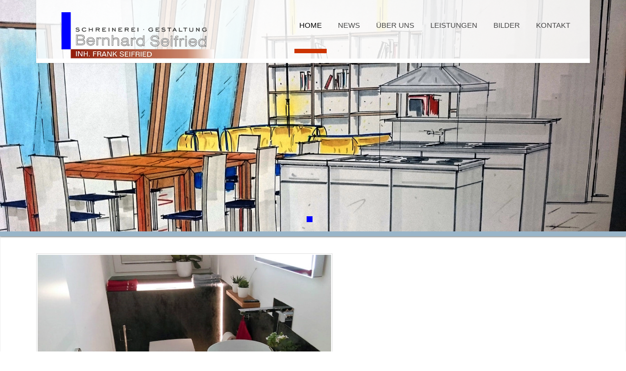

--- FILE ---
content_type: text/html; charset=utf-8
request_url: https://www.frank-seifried.de/Home/index.php/referenzen/19-badmoebel/18-wc.html
body_size: 7027
content:
<!DOCTYPE html>
<html xmlns="http://www.w3.org/1999/xhtml" xml:lang="de-de" lang="de-de" >
<head>
<meta name="google-site-verification" content="C4ea2UgpiGR65c_v01_owEBfSOwCHrSI99LUNcjVviY" />
<meta name="viewport" content="width=device-width, initial-scale=1.0"/>
<base href="https://www.frank-seifried.de/Home/index.php/referenzen/19-badmoebel/18-wc.html" />
<meta http-equiv="content-type" content="text/html; charset=utf-8" />
<meta name="keywords" content="Schreinerei, Seifried, Herrenzimmern, Bösingen, Möbel, Wartung, Holz, Design, Frank Seifried, Schreinerei Seifried, Schreinerei Bernhard Seifried, Schreinerei Seifried Bösingen; Schreinerei Seifried Herrenzimmern" />
<meta name="description" content="Die Webseite der Schreinerei Bernhard Seifried Inh. Frank Seifried zeigt das Spektrum aller angebotenen Dienstleistungen, Referenzen sowie Kontaktinfos." />
<meta name="generator" content="Joomla! - Open Source Content Management" />
<title>WC</title>
<!--[if lte IE 8]>
	<script src="/Home/templates/as002059/js/ie8/warning.js"></script>
	<script>window.onload=function(){e("/Home/templates/as002059/js/ie8/")}</script>
<![endif]-->
<link href='http://fonts.googleapis.com/css?family=PT+Sans&subset=latin,cyrillic' rel='stylesheet' type='text/css'><style type="text/css">body{font-family:'PT Sans',Arial,serif !important;font-size:14px;color:#626262}a{}a:hover,a.selected{}input,button,select,textarea{font-family:'PT Sans',Arial,serif !important}h1,h2,h3,h4,h5{font-family:'PT Sans',Arial,serif !important}h1{}h2{}h3{}h4{}h5{}.categories-module li a,.archive-module li a{}.categories-module li a:hover,.archive-module li a:hover{}a.btn,a.readmore,.btn_info,.btn-info,.btn-group button.btn,.mod-newsflash a.readmore,.btn-primary,.btn_primary,.contentpane .button{}a.btn:hover,.btn_info:hover,.btn-info:hover,.btn_info:active,.btn-info:active,.btn_info.active,.btn-info.active,.btn_info.disabled,.btn-info.disabled,.btn_info[disabled],.btn-info[disabled],.btn-primary:hover,.btn_primary:hover,.btn-primary:active,.btn_primary:active,.btn-primary.active,.btn_primary.active,.btn-primary.disabled,.btn_primary.disabled,.btn-primary[disabled],.btn_primary[disabled],.mod-newsflash a.readmore:hover,.contentpane .button:hover{}#header-row{background-color:#;background-image:-moz-linear-gradient(top,#,#);background-image:-webkit-gradient(linear,0 0,0 100%,from(#),to(#));background-image:-webkit-linear-gradient(top,#,#);background-image:-o-linear-gradient(top,#,#);background-image:linear-gradient(to bottom,#,#)}#header-row .moduletable.call-now{}#header-row .moduletable.call-now div{font-family:'PT Sans',Arial,serif !important}#header-row .logo{float:left;line-height:60px;min-width:240px}#header-row .logo,#header-row .logo a,#header-row .logo a:hover{font-family:'PT Sans',Arial,serif !important;font-size:48px;font-style:normal;font-weight:bold}#header-row .logo span.slogan{left:5px;top:0px;font-family:'PT Sans',Arial,serif !important;font-size:12px;font-style:normal;font-weight:normal;color:363636}#footer-row ul.nav li a{}#footer-row ul.nav li a:hover{}#copyright-menu li a,#copyright-menu li.current a,#copyright-menu li.active a{}#copyright-menu li a:hover{}</style>
<style id="jch-optimize-critical-css" data-id="192cf7fbfcf6fa64b2a4d9d6fd0f207dcf0945e2aea2ca3a616552b9c614bae6">html{font-size:100%;-webkit-text-size-adjust:100%;-ms-text-size-adjust:100%}body{}article,aside,details,figcaption,figure,footer,header,hgroup,nav,section{display:block}a:focus{outline:thin dotted #333;outline:5px auto -webkit-focus-ring-color;outline-offset:-2px}a:hover,a:active{outline:0}img{max-width:100%;height:auto;vertical-align:middle;border:0;-ms-interpolation-mode:bicubic}.row{margin-left:-20px;*zoom:1}.row:before,.row:after{display:table;content:"";line-height:0}.row:after{clear:both}[class*="span"]{float:left;margin-left:20px}.container,.navbar-static-top .container,.navbar-fixed-top .container,.navbar-fixed-bottom .container{width:940px}.span12{width:940px}.span4{width:300px}.span1{width:60px}.container{margin-right:auto;margin-left:auto;*zoom:1}.container:before,.container:after{display:table;content:"";line-height:0}.container:after{clear:both}p{margin:0 0 10px}h1,h2,h3,h4,h5,h6{margin:10px 0;font-family:inherit;font-weight:bold;line-height:1;color:inherit;text-rendering:optimizelegibility}h1{font-size:36px;line-height:40px}h2{font-size:30px;line-height:40px}h3{font-size:24px;line-height:40px}h4{font-size:18px;line-height:20px}h5{font-size:14px;line-height:20px}h6{font-size:12px;line-height:20px}ul,ol{padding:0;margin:0 0 10px 25px}ul ul,ul ol,ol ol,ol ul{margin-bottom:0}li{line-height:20px}dl{margin-bottom:20px}dt,dd{line-height:20px}dt{font-weight:bold}dd{margin-left:10px}table{max-width:100%;background-color:transparent;border-collapse:collapse;border-spacing:0}.nav{margin-left:0;margin-bottom:20px;list-style:none}.nav>li>a{display:block}.nav>li>a:hover{text-decoration:none;background-color:transparent !important}.navbar{overflow:visible;margin-bottom:20px;*position:relative;*z-index:2}.navbar-static-top{position:static;width:100%;margin-bottom:0}.navbar-fixed-top,.navbar-fixed-bottom{position:fixed;right:0;left:0;z-index:1030;margin-bottom:0}.navbar-static-top .container,.navbar-fixed-top .container,.navbar-fixed-bottom .container{width:940px}.navbar-fixed-top{top:0}.navbar-fixed-bottom{bottom:0}@media (max-width:767px){body{padding-left:20px;padding-right:20px}.navbar-fixed-top,.navbar-fixed-bottom{margin-left:-20px;margin-right:-20px}.container{width:auto}.row,.thumbnails{margin-left:0}[class*="span"],.row-fluid [class*="span"]{float:none;display:block;width:auto;margin-left:0;margin-bottom:25px;overflow:hidden}.span12,.row-fluid .span12{width:100%;-webkit-box-sizing:border-box;-moz-box-sizing:border-box;box-sizing:border-box}}@media (min-width:768px) and (max-width:979px){.row{margin-left:-12px;*zoom:1}.row:before,.row:after{display:table;content:"";line-height:0}.row:after{clear:both}[class*="span"]{float:left;margin-left:12px}.container,.navbar-static-top .container,.navbar-fixed-top .container,.navbar-fixed-bottom .container{width:756px}.span12{width:756px}.span4{width:244px}.span1{width:52px}.row-fluid{width:100%;*zoom:1}.row-fluid:before,.row-fluid:after{display:table;content:"";line-height:0}.row-fluid:after{clear:both}.row-fluid [class*="span"]{display:block;width:100%;min-height:30px;-webkit-box-sizing:border-box;-moz-box-sizing:border-box;box-sizing:border-box;float:left;margin-left:1.58%;*margin-left:1.53%}.row-fluid [class*="span"]:first-child{margin-left:0}.row-fluid .span12{width:99.99;*width:99.94%}.row-fluid .span1{width:6.87%;*width:6.82%}}@media (min-width:1200px){.row{margin-left:-20px;*zoom:1}.row:before,.row:after{display:table;content:"";line-height:0}.row:after{clear:both}[class*="span"]{float:left;margin-left:20px}.container,.navbar-static-top .container,.navbar-fixed-top .container,.navbar-fixed-bottom .container{width:1132px}.span12{width:1132px}.span4{width:364px}.span1{width:76px}.row-fluid{width:100%;*zoom:1}.row-fluid:before,.row-fluid:after{display:table;content:"";line-height:0}.row-fluid:after{clear:both}.row-fluid [class*="span"]{display:block;width:100%;min-height:30px;-webkit-box-sizing:border-box;-moz-box-sizing:border-box;box-sizing:border-box;float:left;margin-left:1.76%;*margin-left:1.71%}.row-fluid [class*="span"]:first-child{margin-left:0}.row-fluid .span12{width:100%;*width:99.94%}.row-fluid .span1{width:6.71%;*width:6.66%}.thumbnails{margin-left:-20px}}@media (max-width:979px){body{padding-top:0}.navbar-fixed-top,.navbar-fixed-bottom{position:static}.navbar-fixed-top{margin-bottom:20px}.navbar-fixed-bottom{margin-top:20px}}*{padding:0;margin:0;border:0px}html,body{height:100%}body{margin:0px;line-height:18px;background-position:left top;font-family:Arial,Helvetica,sans-serif;font-size:12px;color:#626262;background-image:url("https://www.frank-seifried.de/Home/templates/as002059/images/bg.png")}img{max-width:100%}a{text-decoration:none;color:#c30}a:hover,a.selected{text-decoration:none;color:#00f}a:focus{outline:none}p{margin:0;padding-bottom:15px}.body__home .wrapper-inner,.home .wrapper-inner{padding-top:0}.wrapper-inner{padding-top:140px}select,textarea,input[type="text"],input[type="password"],input[type="datetime"],input[type="datetime-local"],input[type="date"],input[type="month"],input[type="time"],input[type="week"],input[type="number"],input[type="email"],input[type="url"],input[type="search"],input[type="tel"],input[type="color"],.uneditable-input{-webkit-box-sizing:border-box;-moz-box-sizing:border-box;box-sizing:border-box}select,textarea,input[type="text"],input[type="password"],input[type="datetime"],input[type="datetime-local"],input[type="date"],input[type="month"],input[type="time"],input[type="week"],input[type="number"],input[type="email"],input[type="url"],input[type="search"],input[type="tel"],input[type="color"],.uneditable-input{line-height:1 !important;padding:8px 6px;height:auto !important;background-color:#f7f7f7;border:1px solid #d4d4d4;-webkit-box-shadow:0px 1px 0px #CCCCC;-moz-box-shadow:0px 1px 0px #CCCCC;box-shadow:0px 1px 0px #CCCCC;color:#999}textarea:focus,input[type="text"]:focus,input[type="password"]:focus,input[type="datetime"]:focus,input[type="datetime-local"]:focus,input[type="date"]:focus,input[type="month"]:focus,input[type="time"]:focus,input[type="week"]:focus,input[type="number"]:focus,input[type="email"]:focus,input[type="url"]:focus,input[type="search"]:focus,input[type="tel"]:focus,input[type="color"]:focus,.uneditable-input:focus{border-color:#c30}select:focus,input[type="file"]:focus,input[type="radio"]:focus,input[type="checkbox"]:focus{outline:thin dotted #333}select{border:1px solid #bbb;background-color:#fff}h1,h2,h3,h4{margin-top:0px;letter-spacing:0px;font-family:'Trebuchet MS',Arial,Helvetica,sans-serif;color:#333}h1{font-size:24px;line-height:32px;letter-spacing:0px;font-weight:bold;margin-bottom:30px;padding:0px;text-transform:uppercase}h1 span,h2 span,h3 span{display:block}h1 span{padding-bottom:60px}h2{margin-bottom:25px;padding-top:0px;padding-bottom:5px;text-transform:uppercase;font-weight:bold;font-size:20px;line-height:28px}h3{margin-bottom:0px;padding-bottom:30px;text-transform:uppercase;font-weight:700;font-size:18px;line-height:22px}h4{font-size:14px}h5{font-size:14px}h1,h2.item_title,.item__featured .item_title,.module_title,.page-category .item_title,.page_header h2,.category_title h2,.item_title{color:#626262}.item__featured .item_title{overflow:hidden}.page_header{text-align:center}.item_img,.category_img,.item_fulltext img,.random-image img,img.left,img.right{margin-bottom:25px;display:inline-block;padding:2px;max-width:97%;-webkit-border-radius:0px;-moz-border-radius:0px;border-radius:0px;border:1px solid #e2e2e2;background-color:#FFF}.mod-custom img,.item_img img,.category_img img,.item_fulltext img,.random-image img,aside .img-intro__left img,aside .img-intro__right img{background-color:#FFF;border-radius:0}.img-intro__left,.img-full__left,img.left{float:left;margin:0 25px 21px 0px}.img-intro__right,.img-full__right,img.right{float:right;margin:0 0 21px 25px}aside .img-intro__left,aside .img-intro__right{margin-top:3px;margin-bottom:10px}.random-image img{border:1px solid #c30}.moduletable ul{margin-left:0px}.moduletable ul li{line-height:25px;list-style-image:url("https://www.frank-seifried.de/Home/templates/as002059/images/li.style.grey.png");list-style-position:inside}#back-top{position:fixed;bottom:90px;right:30px;z-index:60}#back-top a{width:46px;display:block;text-align:center;font-size:12px;line-height:20px;text-transform:none;text-decoration:none;-webkit-transition:1s;-moz-transition:1s;transition:1s;color:#626262}#header-row{left:0;position:fixed;top:0;width:100%;z-index:100}.wrapper{}.left{float:left}.right{float:right}#header-row .wrapper{}#header-row .container{background:none repeat scroll 0 0 rgba(255,255,255,0.85);border-bottom:9px solid #FFF;box-shadow:0 1px 3px rgba(0,0,0,0.1);padding:25px 0 0}#header-row #logo a{display:block;color:#909090}#slider-row .moduletable{}#content-row{background-color:#FFF;box-shadow:0 0 2px 0 #CCC inset}#content-row .container{padding-top:55px;padding-bottom:0px}.page-item,.page-featured{padding-bottom:25px}.page-category .item{overflow:hidden;margin-bottom:25px}#footer{}#footer-row{padding:0px;background-color:#313131;border-top:10px solid #99B5C9;color:#FFF}#footer-row .container{padding:40px 0px 25px}#footer-row .footer-row-2{overflow:hidden;clear:both;margin-bottom:0px}#copyright-row{background-color:#313131;background-image:none;font-size:14px;color:#fff}#copyright-row .container{position:relative;border-top:1px solid #555;padding:35px 0px 40px}#trademark{float:left;text-transform:uppercase}#copyright-menu li{border-right:1px solid #fff}#copyright-menu li a:hover{color:#c30}#copyright-menu li a,#copyright-menu li.current a,#copyright-menu li.active a{color:#fff}#copyright-menu{float:right}#copyright-menu li{display:inline-block;line-height:11px;padding-right:12px;margin-right:12px;background:none}#copyright-menu .nav,#copyright-menu li.lastItem{padding:0;margin:0;border:none}#copyright-menu li a{text-transform:uppercase;line-height:11px;background:none !important}#copyright-menu li a:hover{}#copyright-menu li.current a,#copyright-menu li.active a{}.footer-map{border-top:9px solid #c30}@media (max-width:1199px){h1,h2{font-size:30px}.slide_title{font-size:100px}#camera-slideshow{min-height:inherit}}@media (max-width:980px){.thumbnails{margin-left:-12px}.slide_title{font-size:70px;letter-spacing:-4px;line-height:44px;margin-bottom:6px}#back-top{display:none !important}}@media (max-width:767px){body{padding:0 !important}.container{margin-left:20px !important;margin-right:20px !important}.wrapper{margin:0}.wrapper-inner{padding-top:0px !important}#header-row{position:relative}#header-row #logo{margin-bottom:0px}#header-row .container{background:none;border-bottom:none;box-shadow:0px 0px 0px rgba(0,0,0,0.1)}#header-row .moduletable.navigation{width:99.5%;margin:0px auto;clear:both}.slide_title{display:none !important}#camera-slideshow .camera_caption p{display:none !important}.page-item{padding-bottom:0px}aside{margin-top:0px}#footer{height:auto}}@media (max-width:480px){#logo a{display:block;width:100%;text-align:center;margin:0}.container{margin-left:10px !important;margin-right:10px !important}#slider-row{}.img-intro__left,.img-full__left{float:none !important;margin:0 0 9px 0 !important}#footer #copyright-row{text-align:center}#trademark,#copyright-menu{float:none;clear:both}}.camera_caption{top:120px;right:40px;display:block;position:absolute;width:100%;text-align:right}.camera_caption p{font-size:14px}.navigation{z-index:50 !important}#as-menu{background-color:#e9e9e9;background-image:-moz-linear-gradient(top,#f1f1f1,#dddddd);background-image:-webkit-gradient(linear,0 0,0 100%,from(#f1f1f1),to(#dddddd));background-image:-webkit-linear-gradient(top,#f1f1f1,#dddddd);background-image:-o-linear-gradient(top,#f1f1f1,#dddddd);background-image:linear-gradient(to bottom,#f1f1f1,#dddddd);background-repeat:repeat-x;border-radius:5px;position:relative;min-height:74px}#as-menu .as-menu,#as-menu .as-menu *{margin:0;padding:0;list-style:none}#as-menu ul.as-menu{position:relative;z-index:150;line-height:1.0}#as-menu ul.as-menu a{display:block;position:relative}#as-menu ul.as-menu li:hover{visibility:inherit}#as-menu ul.as-menu li{float:left;position:relative}#as-menu ul.as-menu>li,#as-menu ul.as-menu>li:hover{padding:0;margin:0;width:16.66%;text-align:center;background:url('https://www.frank-seifried.de/Home/modules/mod_as_menu/images/li.bg.png') left top no-repeat;list-style:none}#as-menu ul.as-menu>li+li{margin-left:33px !important}#as-menu ul.as-menu>li>a,#as-menu ul.as-menu>li>span{padding:0px !important}#as-menu ul.as-menu>li.active>a,#as-menu ul.as-menu>li.asHover>a,#as-menu ul.as-menu>li.current>a,#as-menu ul.as-menu>li.active>span,#as-menu ul.as-menu>li.asHover>span,#as-menu ul.as-menu>li.current>span{background:none;color:#E08034}#as-menu ul.as-menu>li.firstItem,#as-menu ul.as-menu>li:first-child{background:none repeat scroll 0 0 transparent}#as-menu ul.as-menu>li>a,#as-menu ul.as-menu>li>span{font-size:18px;line-height:20px;font-family:'BenchNine',sans-serif;color:#464646;background:none;height:20px;display:block;font-weight:400;padding:27px 1em;text-transform:uppercase}#as-menu ul.as-menu>li>a:hover,#as-menu ul.as-menu>li>span:hover{background:none;color:#E08034}#as-menu ul.as-menu>li.deeper>a{position:relative}#as-menu ul.as-menu>li.deeper>a:after{display:inline-block;background:url('https://www.frank-seifried.de/Home/modules/mod_as_menu/images/dd.arrow.png') left top no-repeat;width:7px;height:5px;position:relative;left:12px;top:-4px;content:""}#as-menu ul.as-menu li:hover>ul,#as-menu ul.as-menu li.asHover>ul{top:75px}#as-menu ul.as-menu ul{width:191px;display:none}#as-menu ul.as-menu ul{position:absolute;background-color:#e9e9e9;background-image:-moz-linear-gradient(top,#f1f1f1,#dddddd);background-image:-webkit-gradient(linear,0 0,0 100%,from(#f1f1f1),to(#dddddd));background-image:-webkit-linear-gradient(top,#f1f1f1,#dddddd);background-image:-o-linear-gradient(top,#f1f1f1,#dddddd);background-image:linear-gradient(to bottom,#f1f1f1,#dddddd);background-repeat:repeat-x;padding:12px 0;-webkit-border-radius:0px;-moz-border-radius:0px;border-radius:0px;-webkit-border-bottom-right-radius:5px;-moz-border-radius-bottomright:5px;border-bottom-right-radius:5px;-webkit-border-bottom-left-radius:5px;-moz-border-radius-bottomleft:5px;border-bottom-left-radius:5px}#as-menu ul.as-menu li:hover ul,#as-menu ul.as-menu li.asHover ul{left:0;top:75px;z-index:100}#as-menu ul.as-menu ul li{width:100%;margin:0 0 1px 0;list-style:none}#as-menu ul.as-menu ul li a,#as-menu ul.as-menu ul li span{text-align:center;font-size:16px;line-height:20px;font-family:'BenchNine',sans-serif;color:#464646;background:none;display:block;padding:0.5em 1em 0.3em;text-decoration:none;text-transform:uppercase}#as-menu ul.as-menu ul li a:hover,#as-menu ul.as-menu ul li span:hover,#as-menu ul.as-menu ul li.active>a,#as-menu ul.as-menu ul li.asHover>a,#as-menu ul.as-menu ul li.active>span,#as-menu ul.as-menu ul li.asHover>span{color:#E08034}@media (max-width:767px){#as-menu{min-height:auto}#as-menu .as-menu{display:none}}#as-menu .as-menu,#as-menu .as-menu *{margin:0;padding:0;list-style:none}.navigation #as-menu{background:transparent;border-radius:0;position:relative;min-height:60px}#as-menu ul.as-menu{position:relative;z-index:150;line-height:1.0;float:right;padding:17px 40px 0 0}#as-menu ul.as-menu a{display:block;position:relative}#as-menu ul.as-menu li:hover{visibility:inherit}#as-menu ul.as-menu li{float:left;position:relative}.navigation #as-menu ul.as-menu>li,.navigation #as-menu ul.as-menu>li:hover{padding:0px 0px 37px;margin:0;width:auto !important;text-align:center;list-style:none;background:none !important}#as-menu ul.as-menu>li>a:hover,#as-menu ul.as-menu>li>span:hover,.navigation #as-menu ul.as-menu>li.active>a,.navigation #as-menu ul.as-menu>li.asHover>a,.navigation #as-menu ul.as-menu>li.current>a,.navigation #as-menu ul.as-menu>li.active>span,.navigation #as-menu ul.as-menu>li.asHover>span,.navigation #as-menu ul.as-menu>li.current>span{background:transparent !important;border:0 !important;color:#000 !important}.navigation ul.as-menu>li.active>a:after,.navigation #as-menu ul.as-menu>li:hover>a:after,.navigation #as-menu ul.as-menu>li.asHover>a:after,.navigation #as-menu ul.as-menu>li.current>a:after{background:none repeat scroll 0 0 #c30 !important}.navigation ul.as-menu>li>a:after,.navigation ul.as-menu>li>span:after,#as-menu ul.as-menu>li.deeper>a:after{background:none;bottom:-47px;content:"";height:9px;left:-10px;position:absolute;right:1px;transition:all 0.5s ease 0s;top:auto;width:100%;padding:0px 10px}#as-menu ul.as-menu>li.firstItem,#as-menu ul.as-menu>li:first-child{background:none repeat scroll 0 0 transparent}.#as-menu navigation #as-menu ul.as-menu>li>a,#as-menu ul.as-menu>li>span{color:#5F5F5F;display:block;letter-spacing:1px}#as-menu ul.as-menu li:hover>ul,#as-menu ul.as-menu li.asHover>ul{top:65px}#as-menu ul.as-menu ul{width:191px;display:none}.navigation #as-menu ul.as-menu ul{position:absolute;background:none repeat scroll 0 0 rgba(0,0,0,0.85);-webkit-border-radius:0px;-moz-border-radius:0px;border-radius:0px;-webkit-border-bottom-right-radius:0px;-moz-border-radius-bottomright:0px;border-bottom-right-radius:0px;-webkit-border-bottom-left-radius:0px;-moz-border-radius-bottomleft:0px;border-bottom-left-radius:0px}#as-menu ul.as-menu li:hover ul,#as-menu ul.as-menu li.asHover ul{left:-10px;top:70px;z-index:100}#as-menu ul.as-menu ul li{width:100%;margin:0 0 1px 0;list-style:none}#as-menu ul.as-menu ul li a,#as-menu ul.as-menu ul li span{color:#fff}#as-menu ul.as-menu ul li a:hover,#as-menu ul.as-menu ul li span:hover{color:#c30}#as-menu ul.as-menu ul li a,#as-menu ul.as-menu ul li span{}.navigation #as-menu ul.as-menu ul li a{line-height:32px;padding:0;text-decoration:none;text-align:left;margin-left:15px}.navigation #as-menu ul.as-menu ul li:hover{}#as-menu ul.as-menu ul li a:hover,#as-menu ul.as-menu ul li span:hover,#as-menu ul.as-menu ul li.active>a,#as-menu ul.as-menu ul li.asHover>a,#as-menu ul.as-menu ul li.active>span,#as-menu ul.as-menu ul li.asHover>span{}#camera-slideshow{border-bottom:10px solid #99b5c9;box-shadow:0px 1px 3px #666}.camera_caption{display:none;position:absolute;width:80%;text-align:left !important;bottom:10% !important;top:auto !important;left:16% !important}.camera_caption .slide_title{font-size:64px;line-height:80px;text-transform:uppercase;font-weight:bold;margin-bottom:0px !important;padding-bottom:15px !important;font-family:'Trebuchet MS',Arial,Helvetica,sans-serif !important;text-shadow:1px 1px 0px #333;color:#fff}.camera_caption .slide_title span{display:inline}.camera_caption p{padding:0 !important;margin:0 !important;font-size:16px !important;line-height:22px;color:#fff;font-weight:bold;text-transform:uppercase;text-shadow:1px 1px 0px #333}#camera-slideshow{margin:0px 0px 35px 0px !important;min-height:200px}</style>
<link rel="preload" href="/Home/media/com_jchoptimize/cache/css/648c697219a3ac35239554183efc033b6737867034c41e3c640f000dc40a6547.css" as="style" media="all" onload="this.rel='stylesheet'" />
<script src="/Home/media/com_jchoptimize/cache/js/335a4c0d9d4b75b7ccfd54430f76bf8390f45d81eb1e381579d3d94eb5331d89.js"></script>
<script type="text/javascript">jQuery(window).on('load',function(){new JCaption('img.caption');});jQuery.noConflict()</script>
</head>
<body class="com_content view-article task- itemid-101 body__home">
<div class="wrapper">
<div class="wrapper-inner" style="padding-top: 0px;">
<!-- <div class="wrapper-inner"> -->
<!-- HEADER ~~~~~~~~~~~~~~~~~~~~~~~~~~~~~~~~~~~~~~~~~~~~~~~~~~~~~~~~~~~~~~~~~~~~~~~~~~~~~~~~  -->
<div id="header-row">
<div class="wrapper">
<div class="container">
<div class="row">
<header>
<div id="logo" class="span4">
<a href="/Home">
<img src="https://www.frank-seifried.de/Home/images/templatebilder/logo.webp" alt="Schreinerei Bernhard Seifried" width="460" height="120" />
</a>
</div>
<div class="moduletable navigation "><div class="moduletable-wrapper">
<style type="text/css">#as-menu,#as-menu ul.as-menu ul{background-color:#;border-radius:0px}#as-menu ul.as-menu>li>a,#as-menu ul.as-menu>li>span{font-size:15px;2px;font-family:Arial,Helvetica,sans-serif;color:#}#as-menu ul.as-menu>li.active>a,#as-menu ul.as-menu>li.asHover>a,#as-menu ul.as-menu>li.current>a,#as-menu ul.as-menu>li.active>span,#as-menu ul.as-menu>li.asHover>span,#as-menu ul.as-menu>li.current>span,#as-menu ul.as-menu>li>a:hover,#as-menu ul.as-menu>li>span:hover,#as-menu ul.as-menu ul li a:hover,#as-menu ul.as-menu ul li span:hover,#as-menu ul.as-menu ul li.active>a,#as-menu ul.as-menu ul li.asHover>a,#as-menu ul.as-menu ul li.active>span,#as-menu ul.as-menu ul li.asHover>span{color:#}#as-menu ul.as-menu ul{width:191px;-webkit-border-radius:0px;-moz-border-radius:0px;border-radius:0px;-webkit-border-bottom-right-radius:0px;-moz-border-radius-bottomright:0px;border-bottom-right-radius:0px;-webkit-border-bottom-left-radius:0px;-moz-border-radius-bottomleft:0px;border-bottom-left-radius:0px}#as-menu ul.as-menu ul li a,#as-menu ul.as-menu ul li span{font-size:14px;2px;font-family:Arial,Helvetica,sans-serif;color:#}#as-menu ul.as-menu li li:hover ul,#as-menu ul.as-menu li li.asHover ul,#as-menu ul.as-menu li li li:hover ul,#as-menu ul.as-menu li li li.asHover ul{left:191px}</style>
<!--[if (gt IE 9)|!(IE)]><!-->
<script type="text/javascript">jQuery(function(){jQuery('.as-menu').mobileMenu({});})</script>
<!--<![endif]-->
<div id="as-menu" class="menu-wrapper">
<ul class="as-menu "  >
<li class="item-101 current active"><a  href="/Home/index.php" >Home</a></li><li class="item-105"><a  href="/Home/index.php/news.html" >News</a></li><li class="item-106 deeper parent"><a  href="/Home/index.php/ueber-uns.html" >Über uns</a><ul><li class="item-107"><a  href="/Home/index.php/ueber-uns/geschichte.html" >Geschichte</a></li><li class="item-108"><a  href="/Home/index.php/ueber-uns/team.html" >Team</a></li></ul></li><li class="item-110"><a  href="/Home/index.php/leistungen.html" >Leistungen</a></li><li class="item-111"><a  href="/Home/index.php/bilder.html" >Bilder</a></li><li class="item-112"><a  href="/Home/index.php/kontakt.html" >Kontakt</a></li> </ul>
</div>
<script type="text/javascript">jQuery(function(){jQuery('ul.as-menu').asmenu({hoverClass:'asHover',pathClass:'overideThisToUse',pathLevels:1,delay:500,speed:'normal',autoArrows:false,dropShadows:true,disableHI:false,onInit:function(){},onBeforeShow:function(){},onShow:function(){},onHide:function(){}});});</script></div></div>
</header>
</div>
</div>
</div>
</div>
<div id="slider-row">
<div class="moduletable  "><div class="moduletable-wrapper">
<style type="text/css">.slide_title{color:#}.slide_title a{color:#}.slide_title a:hover{color:#}.slide_title .item_title_part0{color:#}.slide_title .item_title_part1{color:#}.camera_caption p{color:#FFF;font-size:14px}.camera_caption a.readmore{background-color:#;color:#}.camera_caption a.readmore:hover{background-color:#}.camera_wrap .camera_pag .camera_pag_ul li.cameracurrent,.camera_wrap .camera_pag .camera_pag_ul li:hover{background-color:#00F;-webkit-border-radius:0px;-moz-border-radius:0px;border-radius:0px}.camera_wrap .camera_pag .camera_pag_ul li{background-color:#FFF;-webkit-border-radius:0px;-moz-border-radius:0px;border-radius:0px}</style>
<div id="camera-slideshow" class="">
<div class="camera-item" data-src="https://www.frank-seifried.de/Home/images/bilder/neuigkeiten/news13.webp">
<div class="camera_caption fadeIn">
<h1 class="slide_title slide_title__">
<span class="item_title_part0">.</span> </h1>
<p> </p>
<p> </p>
</div>
</div>
</div>
<script type="text/javascript">jQuery(document).ready(function(){jQuery('#camera-slideshow').camera({alignment:"center",autoAdvance:1,mobileAutoAdvance:0,cols:6,easing:"easeInOutExpo",mobileEasing:"easeInOutExpo",fx:"simpleFade",mobileFx:"simpleFade",gridDifference:250,height:"37%",imagePath:'images/',hover:0,navigation:0,navigationHover:0,mobileNavHover:0,opacityOnGrid:0,pagination:1,playPause:0,pauseOnClick:0,rows:4,slicedCols:6,slicedRows:4,time:1000000,transPeriod:2000,onEndTransition:function(){},onLoaded:function(){},onStartLoading:function(){},onStartTransition:function(){}});});</script>
</div></div>
</div>
<!-- END OF HEADER ~~~~~~~~~~~~~~~~~~~~~~~~~~~~~~~~~~~~~~~~~~~~~~~~~~~~~~~~~~~~~~~~~~~~~~~~~~~~~~~~~~~~~~ -->
<!-- CONTENT ~~~~~~~~~~~~~~~~~~~~~~~~~~~~~~~~~~~~~~~~~~~~~~~~~~~~~~~~~~~~~~~~~~~~~~~~~~~~~~~~~~~~~~~~~~~~ -->
<div id="content-row">
<div class="container">
<div class="content-inner row">
<!-- COLUMN LEFT ~~~~~~~~~~~~~~~~~~~~~~~~~~~~~~~~~~~~~~~~~~~~~~~~~~~~~~~~~~~~~~~~~~~~~~~~~~~~~~~~~ -->
<!-- END OF COlUMN LEFT ~~~~~~~~~~~~~~~~~~~~~~~~~~~~~~~~~~~~~~~~~~~~~~~~~~~~~~~~~~~~~~~~~~~~~~~~~~ -->
<!-- COLUMN MAIN ~~~~~~~~~~~~~~~~~~~~~~~~~~~~~~~~~~~~~~~~~~~~~~~~~~~~~~~~~~~~~~~~~~~~~~~~~~~~~~~~~ -->
<div id="component" class="span12">
<div id="system-message-container">
</div>
<div class="page-item page-item__home">
<div class="item_img img-full img-full__left item-image"> <img
	 src="/Home/images/bilder/referenzen/toilette.webp" alt="" width="600" height="383" />
</div>
<div class="item_fulltext"> </div>
</div>
</div>
<!-- END OF COLUMN MAIN ~~~~~~~~~~~~~~~~~~~~~~~~~~~~~~~~~~~~~~~~~~~~~~~~~~~~~~~~~~~~~~~~~~~~~~~~~~~~~~~~ -->
<!-- COLUMN RIGHT ~~~~~~~~~~~~~~~~~~~~~~~~~~~~~~~~~~~~~~~~~~~~~~~~~~~~~~~~~~~~~~~~~~~~~~~~~~~~~~~~~~ -->
<!-- END OF COLUMN RIGHT ~~~~~~~~~~~~~~~~~~~~~~~~~~~~~~~~~~~~~~~~~~~~~~~~~~~~~~~~~~~~~~~~~~~~~~~~~~ -->
</div>
</div>
</div>
</div>
</div>
<!-- FOOTER ~~~~~~~~~~~~~~~~~~~~~~~~~~~~~~~~~~~~~~~~~~~~~~~~~~~~~~~~~~~~~~~~~~~~~~~~~~~~~~~~~~~~~~~~~~~~ -->
<div id="footer">
<div id="footer-row">
<div class="container">
<div class="row">
<div class="footer-row-2">
<div class="moduletable  "><div class="moduletable-wrapper">
<div class="mod-custom mod-custom__"  >
</div>
</div></div>
</div>
</div>
</div>
</div>
<div id="copyright-row">
<div class="container">
<div id="trademark">
                    2026 Schreinerei Bernhard Seifried						
                </div>
<div id="copyright-menu" class="row">
</div>
<div id="copyright-menu" class="row">
<div class="mod-menu">
<ul class="nav menu ">
<li class="item-103"><a href="/Home/index.php/datenschutzerklaerung.html" >Datenschutzerklärung</a></li><li class="item-104"><a href="/Home/index.php/impressum.html" >Impressum</a></li></ul>
</div>
</div>
</div>
</div>
<div class="footer-map">
</div>
</div>
<!-- END OF FOOTER ~~~~~~~~~~~~~~~~~~~~~~~~~~~~~~~~~~~~~~~~~~~~~~~~~~~~~~~~~~~~~~~~~~~~~~~~~~~~~~~~~~~~~~~~~~~~ -->
<div id="back-top">
<a href="#"><span></span></a>
</div>
</body>
</html>

--- FILE ---
content_type: text/css
request_url: https://www.frank-seifried.de/Home/media/com_jchoptimize/cache/css/648c697219a3ac35239554183efc033b6737867034c41e3c640f000dc40a6547.css
body_size: 34609
content:
@charset "utf-8";html{font-size:100%;-webkit-text-size-adjust:100%;-ms-text-size-adjust:100%}body{}article,aside,details,figcaption,figure,footer,header,hgroup,nav,section{display:block}audio,canvas,video{display:inline-block;*display:inline;*zoom:1}audio:not([controls]){display:none}a:focus{outline:thin dotted #333;outline:5px auto -webkit-focus-ring-color;outline-offset:-2px}a:hover,a:active{outline:0}sub,sup{position:relative;font-size:75%;line-height:0;vertical-align:baseline}sup{top:-0.5em}sub{bottom:-0.25em}img{max-width:100%;height:auto;vertical-align:middle;border:0;-ms-interpolation-mode:bicubic}.float-left{float:left}.float-right{float:right}#map_canvas img{max-width:none}button,input,select,textarea{margin:0;font-size:100%;vertical-align:middle}button,input{*overflow:visible;line-height:normal}button::-moz-focus-inner,input::-moz-focus-inner{padding:0;border:0}button,input[type="button"],input[type="reset"],input[type="submit"]{cursor:pointer;-webkit-appearance:button}input[type="search"]{-webkit-box-sizing:content-box;-moz-box-sizing:content-box;box-sizing:content-box;-webkit-appearance:textfield}input[type="search"]::-webkit-search-decoration,input[type="search"]::-webkit-search-cancel-button{-webkit-appearance:none}textarea{overflow:auto;vertical-align:top}.clear{clear:both}.clearfix{*zoom:1}.clearfix:before,.clearfix:after{display:table;content:"";line-height:0}.clearfix:after{clear:both}.hide-text{font:0/0 a;color:transparent;text-shadow:none;background-color:transparent;border:0}.input-block-level{display:block;width:100%;min-height:30px;-webkit-box-sizing:border-box;-moz-box-sizing:border-box;box-sizing:border-box}.img-rounded{-webkit-border-radius:5px;-moz-border-radius:5px;border-radius:5px}.img-polaroid{padding:4px;background-color:#fff;border:1px solid #ccc;border:1px solid #000;-webkit-box-shadow:0 1px 3px #000;-moz-box-shadow:0 1px 3px #000;box-shadow:0 1px 3px #000}.img-circle{-webkit-border-radius:500px;-moz-border-radius:500px;border-radius:500px}.row{margin-left:-20px;*zoom:1}.row:before,.row:after{display:table;content:"";line-height:0}.row:after{clear:both}[class*="span"]{float:left;margin-left:20px}.container,.navbar-static-top .container,.navbar-fixed-top .container,.navbar-fixed-bottom .container{width:940px}.span12{width:940px}.span11{width:860px}.span10{width:780px}.span9{width:700px}.span8{width:620px}.span7{width:540px}.span6{width:460px}.span5{width:380px}.span4{width:300px}.span3{width:220px}.span2{width:140px}.span1{width:60px}.offset12{margin-left:980px}.offset11{margin-left:900px}.offset10{margin-left:820px}.offset9{margin-left:740px}.offset8{margin-left:660px}.offset7{margin-left:580px}.offset6{margin-left:500px}.offset5{margin-left:420px}.offset4{margin-left:340px}.offset3{margin-left:260px}.offset2{margin-left:180px}.offset1{margin-left:100px}.row-fluid{width:100%;*zoom:1}.row-fluid:before,.row-fluid:after{display:table;content:"";line-height:0}.row-fluid:after{clear:both}.row-fluid [class*="span"]{display:block;width:100%;min-height:30px;-webkit-box-sizing:border-box;-moz-box-sizing:border-box;box-sizing:border-box;float:left;margin-left:2.12%;*margin-left:2.07%}.row-fluid [class*="span"]:first-child{margin-left:0}.row-fluid .span12{width:100%;*width:99.94%}.row-fluid .span11{width:91.48%;*width:91.43%}.row-fluid .span10{width:82.97%;*width:82.92%}.row-fluid .span9{width:74.46%;*width:74.41%}.row-fluid .span8{width:65.95%;*width:65.90%}.row-fluid .span7{width:57.44%;*width:57.39%}.row-fluid .span6{width:48.93%;*width:48.88%}.row-fluid .span5{width:40.42%;*width:40.37%}.row-fluid .span4{width:31.91%;*width:31.86%}.row-fluid .span3{width:23.40%;*width:23.35%}.row-fluid .span2{width:14.89%;*width:14.84%}.row-fluid .span1{width:6.38%;*width:6.32%}.row-fluid .offset12{margin-left:104.25%;*margin-left:104.14%}.row-fluid .offset12:first-child{margin-left:102.12%;*margin-left:102.02%}.row-fluid .offset11{margin-left:95.74%;*margin-left:95.63%}.row-fluid .offset11:first-child{margin-left:93.61%;*margin-left:93.51%}.row-fluid .offset10{margin-left:87.23%;*margin-left:87.12%}.row-fluid .offset10:first-child{margin-left:85.10%;*margin-left:84.99%}.row-fluid .offset9{margin-left:78.72%;*margin-left:78.61%}.row-fluid .offset9:first-child{margin-left:76.59%;*margin-left:76.48%}.row-fluid .offset8{margin-left:70.21%;*margin-left:70.10%}.row-fluid .offset8:first-child{margin-left:68.08%;*margin-left:67.97%}.row-fluid .offset7{margin-left:61.70%;*margin-left:61.59%}.row-fluid .offset7:first-child{margin-left:59.57%;*margin-left:59.46%}.row-fluid .offset6{margin-left:53.19%;*margin-left:53.08%}.row-fluid .offset6:first-child{margin-left:51.06%;*margin-left:50.95%}.row-fluid .offset5{margin-left:44.68%;*margin-left:44.57%}.row-fluid .offset5:first-child{margin-left:42.55%;*margin-left:42.44%}.row-fluid .offset4{margin-left:36.17%;*margin-left:36.06%}.row-fluid .offset4:first-child{margin-left:34.04%;*margin-left:33.93%}.row-fluid .offset3{margin-left:27.65%;*margin-left:27.55%}.row-fluid .offset3:first-child{margin-left:25.53%;*margin-left:25.42%}.row-fluid .offset2{margin-left:19.14%;*margin-left:19.04%}.row-fluid .offset2:first-child{margin-left:17.02%;*margin-left:16.91%}.row-fluid .offset1{margin-left:10.63%;*margin-left:10.53%}.row-fluid .offset1:first-child{margin-left:8.51%;*margin-left:8.40%}[class*="span"].hide,.row-fluid [class*="span"].hide{display:none}[class*="span"].pull-right,.row-fluid [class*="span"].pull-right{float:right}.row-fluid [class*="itemSpan"]{-moz-box-sizing:border-box;display:block;float:left;margin-left:2.12%;min-height:30px;width:100%}.row-fluid [class*="itemSpan"]:first-child{margin-left:0}.row-fluid .itemSpan1{width:100%}.row-fluid .itemSpan2{width:48.93%}.row-fluid .itemSpan3{width:31.91%}.row-fluid .itemSpan4{width:23.40%}.row-fluid .itemSpan5{width:18.29%}.row-fluid .itemSpan6{width:14.89%}.row-fluid .itemSpan7{width:12.46%}.row-fluid .itemSpan8{width:10.63%}.row-fluid .itemSpan9{width:9.21%}.row-fluid .itemSpan10{width:8.08%}.row-fluid .itemSpan11{width:7.15%}.row-fluid .itemSpan12{width:6.38%}.container{margin-right:auto;margin-left:auto;*zoom:1}.container:before,.container:after{display:table;content:"";line-height:0}.container:after{clear:both}.container-fluid{padding-right:20px;padding-left:20px;*zoom:1}.container-fluid:before,.container-fluid:after{display:table;content:"";line-height:0}.container-fluid:after{clear:both}p{margin:0 0 10px}.lead{margin-bottom:20px;font-size:20px;font-weight:200;line-height:30px}small{font-size:85%}strong{font-weight:bold}em{font-style:italic}cite{font-style:normal}h1,h2,h3,h4,h5,h6{margin:10px 0;font-family:inherit;font-weight:bold;line-height:1;color:inherit;text-rendering:optimizelegibility}h1 small,h2 small,h3 small,h4 small,h5 small,h6 small{font-weight:normal;line-height:1}h1{font-size:36px;line-height:40px}h2{font-size:30px;line-height:40px}h3{font-size:24px;line-height:40px}h4{font-size:18px;line-height:20px}h5{font-size:14px;line-height:20px}h6{font-size:12px;line-height:20px}h1 small{font-size:24px}h2 small{font-size:18px}h3 small{font-size:14px}h4 small{font-size:14px}ul,ol{padding:0;margin:0 0 10px 25px}ul ul,ul ol,ol ol,ol ul{margin-bottom:0}li{line-height:20px}ul.unstyled,ol.unstyled{margin-left:0;list-style:none}dl{margin-bottom:20px}dt,dd{line-height:20px}dt{font-weight:bold}dd{margin-left:10px}.dl-horizontal dt{float:left;width:120px;clear:left;text-align:right;overflow:hidden;text-overflow:ellipsis;white-space:nowrap}.dl-horizontal dd{margin-left:130px}hr{margin:20px 0;border:0}abbr[title]{cursor:help}abbr.initialism{font-size:90%;text-transform:uppercase}blockquote{padding:0 0 0 15px;margin:0 0 20px;font-style:italic}blockquote p{margin-bottom:0;font-size:16px;font-weight:300;line-height:25px}blockquote small{display:block;line-height:20px}blockquote small:before{content:'\2014 \00A0'}blockquote.pull-right{float:right;padding-right:15px;padding-left:0;border-left:0}blockquote.pull-right p,blockquote.pull-right small{text-align:right}blockquote.pull-right small:before{content:''}blockquote.pull-right small:after{content:'\00A0 \2014'}q:before,q:after,blockquote:before,blockquote:after{content:""}address{display:block;margin-bottom:20px;font-style:normal;line-height:20px}code,pre{padding:0 3px 2px;font-size:10px;-webkit-border-radius:3px;-moz-border-radius:3px;border-radius:3px}code{padding:2px 4px}pre{display:block;padding:9.5px;margin:0 0 10px;font-size:11px;line-height:20px;word-break:break-all;word-wrap:break-word;white-space:pre;white-space:pre-wrap;-webkit-border-radius:4px;-moz-border-radius:4px;border-radius:4px}pre.prettyprint{margin-bottom:20px}pre code{padding:0;color:inherit;background-color:transparent;border:0}.pre-scrollable{max-height:340px;overflow-y:scroll}form{margin:0 0 20px}fieldset{padding:0;margin:0;border:0}legend{display:block;width:100%;padding:0;margin-bottom:20px;font-size:18px;line-height:40px;color:#333;border:0;border-bottom:1px solid #e5e5e5}legend small{font-size:15px;color:#999}label,input,button,select,textarea{font-weight:normal;line-height:20px}label{display:block;margin-bottom:5px}select,textarea,input[type="text"],input[type="password"],input[type="datetime"],input[type="datetime-local"],input[type="date"],input[type="month"],input[type="time"],input[type="week"],input[type="number"],input[type="email"],input[type="url"],input[type="search"],input[type="tel"],input[type="color"],.uneditable-input{display:inline-block;height:20px;padding:4px 6px;font-size:12px;line-height:20px;-webkit-border-radius:0px;-moz-border-radius:0px;border-radius:0px}input,textarea{width:210px}textarea{height:auto}textarea,input[type="text"],input[type="password"],input[type="datetime"],input[type="datetime-local"],input[type="date"],input[type="month"],input[type="time"],input[type="week"],input[type="number"],input[type="email"],input[type="url"],input[type="search"],input[type="tel"],input[type="color"],.uneditable-input{-webkit-transition:border linear .2s,box-shadow linear .2s;-moz-transition:border linear .2s,box-shadow linear .2s;-o-transition:border linear .2s,box-shadow linear .2s;transition:border linear .2s,box-shadow linear .2s}textarea:focus,input[type="text"]:focus,input[type="password"]:focus,input[type="datetime"]:focus,input[type="datetime-local"]:focus,input[type="date"]:focus,input[type="month"]:focus,input[type="time"]:focus,input[type="week"]:focus,input[type="number"]:focus,input[type="email"]:focus,input[type="url"]:focus,input[type="search"]:focus,input[type="tel"]:focus,input[type="color"]:focus,.uneditable-input:focus{outline:0;outline:thin dotted \9}input[type="radio"],input[type="checkbox"]{margin:4px 0 0;*margin-top:0;margin-top:1px \9;line-height:normal;cursor:pointer}input[type="file"],input[type="image"],input[type="submit"],input[type="reset"],input[type="button"],input[type="radio"],input[type="checkbox"]{width:auto}select,input[type="file"]{height:30px;*margin-top:4px;line-height:30px}select{width:220px}select[multiple],select[size]{height:auto}select:focus,input[type="file"]:focus,input[type="radio"]:focus,input[type="checkbox"]:focus{outline:5px auto -webkit-focus-ring-color;outline-offset:-2px}.uneditable-input,.uneditable-textarea{cursor:not-allowed}.uneditable-input{overflow:hidden;white-space:nowrap}.uneditable-textarea{width:auto;height:auto}.radio,.checkbox{min-height:18px;padding-left:18px}.radio input[type="radio"],.checkbox input[type="checkbox"]{float:left;margin-left:-18px}.controls>.radio:first-child,.controls>.checkbox:first-child{padding-top:5px}.radio.inline,.checkbox.inline{display:inline-block;padding-top:5px;margin-bottom:0;vertical-align:middle}.radio.inline+.radio.inline,.checkbox.inline+.checkbox.inline{margin-left:10px}.input-mini{width:60px}.input-small{width:90px}.input-medium{width:150px}.input-large{width:210px}.input-xlarge{width:270px}.input-xxlarge{width:530px}input[class*="span"],select[class*="span"],textarea[class*="span"],.uneditable-input[class*="span"],.row-fluid input[class*="span"],.row-fluid select[class*="span"],.row-fluid textarea[class*="span"],.row-fluid .uneditable-input[class*="span"]{float:none;margin-left:0}.input-append input[class*="span"],.input-append .uneditable-input[class*="span"],.input-prepend input[class*="span"],.input-prepend .uneditable-input[class*="span"],.row-fluid input[class*="span"],.row-fluid select[class*="span"],.row-fluid textarea[class*="span"],.row-fluid .uneditable-input[class*="span"],.row-fluid .input-prepend [class*="span"],.row-fluid .input-append [class*="span"]{display:inline-block}input,textarea,.uneditable-input{margin-left:0}.controls-row [class*="span"]+[class*="span"]{margin-left:20px}input.span12,textarea.span12,.uneditable-input.span12{width:926px}input.span11,textarea.span11,.uneditable-input.span11{width:846px}input.span10,textarea.span10,.uneditable-input.span10{width:766px}input.span9,textarea.span9,.uneditable-input.span9{width:686px}input.span8,textarea.span8,.uneditable-input.span8{width:606px}input.span7,textarea.span7,.uneditable-input.span7{width:526px}input.span6,textarea.span6,.uneditable-input.span6{width:446px}input.span5,textarea.span5,.uneditable-input.span5{width:366px}input.span4,textarea.span4,.uneditable-input.span4{width:286px}input.span3,textarea.span3,.uneditable-input.span3{width:206px}input.span2,textarea.span2,.uneditable-input.span2{width:126px}input.span1,textarea.span1,.uneditable-input.span1{width:46px}.controls-row{*zoom:1}.controls-row:before,.controls-row:after{display:table;content:"";line-height:0}.controls-row:after{clear:both}.controls-row [class*="span"]{float:left}.form-actions{padding:19px 20px 20px;margin-top:20px;margin-bottom:20px;*zoom:1}.form-actions:before,.form-actions:after{display:table;content:"";line-height:0}.form-actions:after{clear:both}.help-block{display:block;margin-bottom:10px}.help-inline{display:inline-block;*display:inline;*zoom:1;vertical-align:middle;padding-left:5px}.input-append,.input-prepend{margin-bottom:5px;font-size:0;white-space:nowrap}.input-append input,.input-prepend input,.input-append select,.input-prepend select,.input-append .uneditable-input,.input-prepend .uneditable-input{position:relative;margin-bottom:0;*margin-left:0;font-size:12px;vertical-align:top;-webkit-border-radius:0 0px 0px 0;-moz-border-radius:0 0px 0px 0;border-radius:0 0px 0px 0}.input-append input:focus,.input-prepend input:focus,.input-append select:focus,.input-prepend select:focus,.input-append .uneditable-input:focus,.input-prepend .uneditable-input:focus{z-index:2}.input-append .add-on,.input-prepend .add-on{display:inline-block;width:auto;height:20px;min-width:16px;padding:4px 5px;font-size:12px;font-weight:normal;line-height:20px;text-align:center}.input-append .add-on,.input-prepend .add-on,.input-append .btn,.input-prepend .btn{margin-left:-1px;vertical-align:top;-webkit-border-radius:0;-moz-border-radius:0;border-radius:0}.input-prepend .add-on,.input-prepend .btn{margin-right:-1px}.input-prepend .add-on:first-child,.input-prepend .btn:first-child{-webkit-border-radius:0px 0 0 0px;-moz-border-radius:0px 0 0 0px;border-radius:0px 0 0 0px}.input-append input,.input-append select,.input-append .uneditable-input{-webkit-border-radius:0px 0 0 0px;-moz-border-radius:0px 0 0 0px;border-radius:0px 0 0 0px}.input-append .add-on:last-child,.input-append .btn:last-child{-webkit-border-radius:0 0px 0px 0;-moz-border-radius:0 0px 0px 0;border-radius:0 0px 0px 0}.input-prepend.input-append input,.input-prepend.input-append select,.input-prepend.input-append .uneditable-input{-webkit-border-radius:0;-moz-border-radius:0;border-radius:0}.input-prepend.input-append .add-on:first-child,.input-prepend.input-append .btn:first-child{margin-right:-1px;-webkit-border-radius:0px 0 0 0px;-moz-border-radius:0px 0 0 0px;border-radius:0px 0 0 0px}.input-prepend.input-append .add-on:last-child,.input-prepend.input-append .btn:last-child{margin-left:-1px;-webkit-border-radius:0 0px 0px 0;-moz-border-radius:0 0px 0px 0;border-radius:0 0px 0px 0}input.search-query{padding-right:14px;padding-right:4px \9;padding-left:14px;padding-left:4px \9;margin-bottom:0;-webkit-border-radius:15px;-moz-border-radius:15px;border-radius:15px}.form-search .input-append .search-query,.form-search .input-prepend .search-query{-webkit-border-radius:0;-moz-border-radius:0;border-radius:0}.form-search .input-append .search-query{-webkit-border-radius:14px 0 0 14px;-moz-border-radius:14px 0 0 14px;border-radius:14px 0 0 14px}.form-search .input-append .btn{-webkit-border-radius:0 14px 14px 0;-moz-border-radius:0 14px 14px 0;border-radius:0 14px 14px 0}.form-search .input-prepend .search-query{-webkit-border-radius:0 14px 14px 0;-moz-border-radius:0 14px 14px 0;border-radius:0 14px 14px 0}.form-search .input-prepend .btn{-webkit-border-radius:14px 0 0 14px;-moz-border-radius:14px 0 0 14px;border-radius:14px 0 0 14px}.form-search input,.form-inline input,.form-horizontal input,.form-search textarea,.form-inline textarea,.form-horizontal textarea,.form-search select,.form-inline select,.form-horizontal select,.form-search .help-inline,.form-inline .help-inline,.form-horizontal .help-inline,.form-search .uneditable-input,.form-inline .uneditable-input,.form-horizontal .uneditable-input,.form-search .input-prepend,.form-inline .input-prepend,.form-horizontal .input-prepend,.form-search .input-append,.form-inline .input-append,.form-horizontal .input-append{display:inline-block;*display:inline;*zoom:1;margin-bottom:0;vertical-align:middle}.form-search .hide,.form-inline .hide,.form-horizontal .hide{display:none}.form-search label,.form-inline label,.form-search .btn-group,.form-inline .btn-group{display:inline-block}.form-search .input-append,.form-inline .input-append,.form-search .input-prepend,.form-inline .input-prepend{margin-bottom:0}.form-search .radio,.form-search .checkbox,.form-inline .radio,.form-inline .checkbox{padding-left:0;margin-bottom:0;vertical-align:middle}.form-search .radio input[type="radio"],.form-search .checkbox input[type="checkbox"],.form-inline .radio input[type="radio"],.form-inline .checkbox input[type="checkbox"]{float:left;margin-right:3px;margin-left:0}.control-group{margin-bottom:10px}legend+.control-group{margin-top:20px;-webkit-margin-top-collapse:separate}.form-horizontal .control-group{margin-bottom:20px;*zoom:1}.form-horizontal .control-group:before,.form-horizontal .control-group:after{display:table;content:"";line-height:0}.form-horizontal .control-group:after{clear:both}.form-horizontal .control-label{float:left;width:140px;padding-top:5px;text-align:right}.form-horizontal .controls{*display:inline-block;*padding-left:20px;margin-left:160px;*margin-left:0}.form-horizontal .controls:first-child{*padding-left:160px}.form-horizontal .help-block{margin-top:10px;margin-bottom:0}.form-horizontal .form-actions{padding-left:160px}table{max-width:100%;background-color:transparent;border-collapse:collapse;border-spacing:0}.table{width:100%;margin-bottom:20px}.table th,.table td{padding:8px;line-height:20px;text-align:left;vertical-align:top}.table th{font-weight:bold}.table thead th{vertical-align:bottom}.table caption+thead tr:first-child th,.table caption+thead tr:first-child td,.table colgroup+thead tr:first-child th,.table colgroup+thead tr:first-child td,.table thead:first-child tr:first-child th,.table thead:first-child tr:first-child td{border-top:0}.table-condensed th,.table-condensed td{padding:4px 5px}.table-bordered{border-collapse:separate;*border-collapse:collapse;border-left:0;-webkit-border-radius:4px;-moz-border-radius:4px;border-radius:4px}.table-bordered caption+thead tr:first-child th,.table-bordered caption+tbody tr:first-child th,.table-bordered caption+tbody tr:first-child td,.table-bordered colgroup+thead tr:first-child th,.table-bordered colgroup+tbody tr:first-child th,.table-bordered colgroup+tbody tr:first-child td,.table-bordered thead:first-child tr:first-child th,.table-bordered tbody:first-child tr:first-child th,.table-bordered tbody:first-child tr:first-child td{border-top:0}.table-bordered thead:first-child tr:first-child th:first-child,.table-bordered tbody:first-child tr:first-child td:first-child{-webkit-border-top-left-radius:4px;border-top-left-radius:4px;-moz-border-radius-topleft:4px}.table-bordered thead:first-child tr:first-child th:last-child,.table-bordered tbody:first-child tr:first-child td:last-child{-webkit-border-top-right-radius:4px;border-top-right-radius:4px;-moz-border-radius-topright:4px}.table-bordered thead:last-child tr:last-child th:first-child,.table-bordered tbody:last-child tr:last-child td:first-child,.table-bordered tfoot:last-child tr:last-child td:first-child{-webkit-border-radius:0 0 0 4px;-moz-border-radius:0 0 0 4px;border-radius:0 0 0 4px;-webkit-border-bottom-left-radius:4px;border-bottom-left-radius:4px;-moz-border-radius-bottomleft:4px}.table-bordered thead:last-child tr:last-child th:last-child,.table-bordered tbody:last-child tr:last-child td:last-child,.table-bordered tfoot:last-child tr:last-child td:last-child{-webkit-border-bottom-right-radius:4px;border-bottom-right-radius:4px;-moz-border-radius-bottomright:4px}.table-bordered caption+thead tr:first-child th:first-child,.table-bordered caption+tbody tr:first-child td:first-child,.table-bordered colgroup+thead tr:first-child th:first-child,.table-bordered colgroup+tbody tr:first-child td:first-child{-webkit-border-top-left-radius:4px;border-top-left-radius:4px;-moz-border-radius-topleft:4px}.table-bordered caption+thead tr:first-child th:last-child,.table-bordered caption+tbody tr:first-child td:last-child,.table-bordered colgroup+thead tr:first-child th:last-child,.table-bordered colgroup+tbody tr:first-child td:last-child{-webkit-border-top-right-radius:4px;border-top-right-radius:4px;-moz-border-right-topleft:4px}table [class*=span],.row-fluid table [class*=span]{display:table-cell;float:none;margin-left:0}table .span1{float:none;width:44px;margin-left:0}table .span2{float:none;width:124px;margin-left:0}table .span3{float:none;width:204px;margin-left:0}table .span4{float:none;width:284px;margin-left:0}table .span5{float:none;width:364px;margin-left:0}table .span6{float:none;width:444px;margin-left:0}table .span7{float:none;width:524px;margin-left:0}table .span8{float:none;width:604px;margin-left:0}table .span9{float:none;width:684px;margin-left:0}table .span10{float:none;width:764px;margin-left:0}table .span11{float:none;width:844px;margin-left:0}table .span12{float:none;width:924px;margin-left:0}table .span13{float:none;width:1004px;margin-left:0}table .span14{float:none;width:1084px;margin-left:0}table .span15{float:none;width:1164px;margin-left:0}table .span16{float:none;width:1244px;margin-left:0}table .span17{float:none;width:1324px;margin-left:0}table .span18{float:none;width:1404px;margin-left:0}table .span19{float:none;width:1484px;margin-left:0}table .span20{float:none;width:1564px;margin-left:0}table .span21{float:none;width:1644px;margin-left:0}table .span22{float:none;width:1724px;margin-left:0}table .span23{float:none;width:1804px;margin-left:0}table .span24{float:none;width:1884px;margin-left:0}.dropup,.dropdown{position:relative}.dropdown-toggle{*margin-bottom:-3px}.dropdown-toggle:active,.open .dropdown-toggle{outline:0}.caret{display:inline-block;width:0;height:0;vertical-align:top;content:""}.dropdown .caret{margin-top:8px;margin-left:2px}.dropdown-menu{position:absolute;top:100%;left:0;z-index:1000;display:none;float:left;min-width:100px;padding:5px 2px;margin:2px 0 0;list-style:none;*border-right-width:2px;*border-bottom-width:2px;-webkit-border-radius:0px;-moz-border-radius:0px;border-radius:0px;-webkit-background-clip:padding-box;-moz-background-clip:padding;background-clip:padding-box}.dropdown-menu.pull-right{right:0;left:auto}.dropdown-menu .divider{*width:100%;height:1px;margin:9px 1px;*margin:-5px 0 5px;overflow:hidden}.dropdown-menu a{display:block;padding:3px 20px;clear:both;font-weight:normal;line-height:20px;white-space:nowrap}.dropdown-menu li{list-style-image:none !important}.dropdown-menu .disabled>a:hover{text-decoration:none;cursor:default}.open{*z-index:1000}.open>.dropdown-menu{display:block}.pull-right>.dropdown-menu{right:0;left:auto}.dropup .caret,.navbar-fixed-bottom .dropdown .caret{border-top:0;content:"\2191"}.dropup .dropdown-menu,.navbar-fixed-bottom .dropdown .dropdown-menu{top:auto;bottom:100%;margin-bottom:1px}.dropdown-submenu{position:relative}.dropdown-submenu>.dropdown-menu{top:0;left:100%;margin-top:-6px;margin-left:-1px;-webkit-border-radius:0 5px 5px 5px;-moz-border-radius:0 5px 5px 5px;border-radius:0 5px 5px 5px}.dropdown-submenu:hover .dropdown-menu{display:block}.dropdown-submenu>a:after{display:block;content:" ";float:right;width:0;height:0;border-style:solid;border-width:5px 0 5px 5px;margin-top:5px;margin-right:-10px}.dropdown .dropdown-menu .nav-header{padding-left:20px;padding-right:20px}.typeahead{margin-top:2px;-webkit-border-radius:0px;-moz-border-radius:0px;border-radius:0px}.well{min-height:20px;padding:10px 20px;margin-bottom:25px;-webkit-border-radius:0px;-moz-border-radius:0px;border-radius:0px}.well-large{padding:24px;-webkit-border-radius:0px;-moz-border-radius:0px;border-radius:0px}.well-small{padding:9px;-webkit-border-radius:0px;-moz-border-radius:0px;border-radius:0px}.fade{opacity:0;-webkit-transition:opacity 0.15s linear;-moz-transition:opacity 0.15s linear;-o-transition:opacity 0.15s linear;transition:opacity 0.15s linear}.fade.in{opacity:1}.collapse{position:relative;height:0;overflow:hidden;overflow:visible \9;-webkit-transition:height 0.35s ease;-moz-transition:height 0.35s ease;-o-transition:height 0.35s ease;transition:height 0.35s ease}.collapse.in{height:auto}.close{float:right;font-size:20px;font-weight:bold;line-height:20px;color:#000;opacity:0.2;filter:alpha(opacity=20)}.close:hover{text-decoration:none;cursor:pointer;opacity:0.4;filter:alpha(opacity=40)}button.close{padding:0;cursor:pointer;background:transparent;border:0;-webkit-appearance:none}.btn,.mod-newsflash a.readmore{display:inline-block;*display:inline;*zoom:1;padding:8px 14px;margin-bottom:0;font-size:12px;line-height:20px;*line-height:20px;text-align:center;vertical-align:middle;cursor:pointer;*border:0;-webkit-border-radius:0px;-moz-border-radius:0px;border-radius:0px;*margin-left:.3em}.btn:first-child{*margin-left:0}.btn:hover,.mod-newsflash a.readmore:hover{color:#FFF;text-decoration:none}.btn:focus{outline:5px auto -webkit-focus-ring-color;outline-offset:-2px}.btn.active,.btn:active{outline:0}.btn.disabled,.btn[disabled]{cursor:default;background-image:none;opacity:0.65;filter:alpha(opacity=65);-webkit-box-shadow:none;-moz-box-shadow:none;box-shadow:none}.btn-large{padding:9px 14px;font-size:14px;line-height:normal;-webkit-border-radius:5px;-moz-border-radius:5px;border-radius:5px}.btn-large [class^="icon-"]{margin-top:2px}.btn-small{padding:3px 9px;font-size:10px;line-height:18px}.btn-small [class^="icon-"]{margin-top:0}.btn-mini{padding:2px 6px;font-size:9px;line-height:16px}.btn-block{display:block;width:100%;padding-left:0;padding-right:0;-webkit-box-sizing:border-box;-moz-box-sizing:border-box;box-sizing:border-box}.btn-block+.btn-block{margin-top:5px}.btn-primary,.btn-warning,.btn-danger,.btn-success,.btn-info,.btn-inverse{background-repeat:repeat-x;filter:progid:DXImageTransform.Microsoft.gradient(enabled = false)}button.btn,input[type="submit"].btn{*padding-top:3px;*padding-bottom:3px}button.btn::-moz-focus-inner,input[type="submit"].btn::-moz-focus-inner{padding:0;border:0}button.btn.btn-large,input[type="submit"].btn.btn-large{*padding-top:7px;*padding-bottom:7px}button.btn.btn-small,input[type="submit"].btn.btn-small{*padding-top:3px;*padding-bottom:3px}button.btn.btn-mini,input[type="submit"].btn.btn-mini{*padding-top:1px;*padding-bottom:1px}.btn-link,.btn-link:active{background-color:transparent;background-image:none;-webkit-box-shadow:none;-moz-box-shadow:none;box-shadow:none}.btn-link{cursor:pointer;-webkit-border-radius:0;-moz-border-radius:0;border-radius:0}.btn-link:hover{text-decoration:underline;background-color:transparent}.btn-group{position:relative;font-size:0;white-space:nowrap;*margin-left:.3em}.btn-group:first-child{*margin-left:0}.btn-group+.btn-group{margin-left:5px}.btn-toolbar{font-size:0;margin-top:10px;margin-bottom:10px}.btn-toolbar .btn-group{display:inline-block;*display:inline;*zoom:1}.btn-toolbar .btn+.btn,.btn-toolbar .btn-group+.btn,.btn-toolbar .btn+.btn-group{margin-left:5px}.btn-group>.btn{position:relative;-webkit-border-radius:0;-moz-border-radius:0;border-radius:0}.btn-group>.btn+.btn{margin-left:-1px}.btn-group>.btn,.btn-group>.dropdown-menu{font-size:12px}.btn-group>.btn-mini{font-size:11px}.btn-group>.btn-small{font-size:12px}.btn-group>.btn-large{font-size:16px}.btn-group>.btn:first-child{margin-left:0;-webkit-border-top-left-radius:0px;-moz-border-radius-topleft:0px;border-top-left-radius:0px;-webkit-border-bottom-left-radius:0px;-moz-border-radius-bottomleft:0px;border-bottom-left-radius:0px}.btn-group>.btn:last-child,.btn-group>.dropdown-toggle{-webkit-border-top-left-radius:0px;-moz-border-radius-topleft:0px;border-top-left-radius:0px;-webkit-border-bottom-left-radius:0px;-moz-border-radius-bottomleft:0px;border-bottom-left-radius:0px}.btn-group>.btn.large:first-child{margin-left:0;-webkit-border-top-left-radius:0px;-moz-border-radius-topleft:0px;border-top-left-radius:0px;-webkit-border-bottom-left-radius:0px;-moz-border-radius-bottomleft:0px;border-bottom-left-radius:0px}.btn-group>.btn.large:last-child,.btn-group>.large.dropdown-toggle{-webkit-border-top-left-radius:0px;-moz-border-radius-topleft:0px;border-top-left-radius:0px;-webkit-border-bottom-left-radius:0px;-moz-border-radius-bottomleft:0px;border-bottom-left-radius:0px}.btn-group>.btn:hover,.btn-group>.btn:focus,.btn-group>.btn:active,.btn-group>.btn.active{z-index:2}.btn-group .dropdown-toggle:active,.btn-group.open .dropdown-toggle{outline:0}.btn-group>.btn+.dropdown-toggle{padding-left:8px;padding-right:8px;*padding-top:5px;*padding-bottom:5px}.btn-group>.btn-mini+.dropdown-toggle{padding-left:5px;padding-right:5px;*padding-top:2px;*padding-bottom:2px}.btn-group>.btn-small+.dropdown-toggle{*padding-top:5px;*padding-bottom:4px}.btn-group>.btn-large+.dropdown-toggle{padding-left:12px;padding-right:12px;*padding-top:7px;*padding-bottom:7px}.btn-group.open .dropdown-toggle{}.btn .caret{margin:8px 0px 7px 5px}.btn-mini .caret,.btn-small .caret,.btn-large .caret{margin-top:6px}.btn-large .caret{border-left-width:5px;border-right-width:5px;border-top-width:5px}.dropup .btn-large .caret{border-top:0}.btn-group-vertical{display:inline-block;*display:inline;*zoom:1}.btn-group-vertical .btn{display:block;float:none;width:100%;-webkit-border-radius:0;-moz-border-radius:0;border-radius:0}.btn-group-vertical .btn+.btn{margin-left:0;margin-top:-1px}.btn-group-vertical .btn:first-child{-webkit-border-radius:4px 4px 0 0;-moz-border-radius:4px 4px 0 0;border-radius:4px 4px 0 0}.btn-group-vertical .btn:last-child{-webkit-border-radius:0 0 4px 4px;-moz-border-radius:0 0 4px 4px;border-radius:0 0 4px 4px}.btn-group-vertical .btn-large:first-child{-webkit-border-radius:5px 5px 0 0;-moz-border-radius:5px 5px 0 0;border-radius:5px 5px 0 0}.btn-group-vertical .btn-large:last-child{-webkit-border-radius:0 0 5px 5px;-moz-border-radius:0 0 5px 5px;border-radius:0 0 5px 5px}.alert{padding:8px 35px 8px 14px;margin-bottom:20px;-webkit-border-radius:0px;-moz-border-radius:0px;border-radius:0px}.alert h4{margin:0}.alert h4.alert-heading{float:left;margin-right:15px;padding:12px}.alert p{padding:15px}.alert .close{position:relative;top:-2px;right:-21px;line-height:20px}.alert-block{padding-top:14px;padding-bottom:14px}.alert-block>p,.alert-block>ul{margin-bottom:0}.alert-block p+p{margin-top:5px}.nav{margin-left:0;margin-bottom:20px;list-style:none}.nav>li>a{display:block}.nav>li>a:hover{text-decoration:none;background-color:transparent !important}.nav>.pull-right{float:right}.nav-header{display:block;padding:3px 15px;font-size:11px;font-weight:bold;line-height:20px;text-transform:uppercase}.nav li+.nav-header{margin-top:9px}.nav-list{padding-left:15px;padding-right:15px;margin-bottom:0}.nav-list>li>a,.nav-list .nav-header{margin-left:-15px;margin-right:-15px}.nav-list>li>a{padding:3px 15px}.nav-list [class^="icon-"]{margin-right:2px}.nav-list .divider{*width:100%;height:1px;margin:9px 1px;*margin:-5px 0 5px;overflow:hidden}.nav-tabs,.nav-pills{*zoom:1}.nav-tabs:before,.nav-pills:before,.nav-tabs:after,.nav-pills:after{display:table;content:"";line-height:0}.nav-tabs:after,.nav-pills:after{clear:both}.nav-tabs>li,.nav-pills>li{float:left}.nav-tabs>li>a,.nav-pills>li>a{padding-right:12px;padding-left:12px;margin-right:2px;line-height:14px}.nav-tabs>li{margin-bottom:-1px}.nav-tabs>li>a{padding-top:8px;padding-bottom:8px;line-height:20px;-webkit-border-radius:4px 4px 0 0;-moz-border-radius:4px 4px 0 0;border-radius:4px 4px 0 0}.nav-tabs>.active>a,.nav-tabs>.active>a:hover{cursor:default}.nav-pills>li>a{padding-top:8px;padding-bottom:8px;margin-top:2px;margin-bottom:2px;-webkit-border-radius:5px;-moz-border-radius:5px;border-radius:5px}.nav-stacked>li{float:none}.nav-stacked>li>a{margin-right:0}.nav-tabs.nav-stacked{border-bottom:0}.nav-tabs.nav-stacked>li>a{-webkit-border-radius:0;-moz-border-radius:0;border-radius:0}.nav-tabs.nav-stacked>li:first-child>a{-webkit-border-top-right-radius:4px;-moz-border-radius-topright:4px;border-top-right-radius:4px;-webkit-border-top-left-radius:4px;-moz-border-radius-topleft:4px;border-top-left-radius:4px}.nav-tabs.nav-stacked>li:last-child>a{-webkit-border-bottom-right-radius:4px;-moz-border-radius-bottomright:4px;border-bottom-right-radius:4px;-webkit-border-bottom-left-radius:4px;-moz-border-radius-bottomleft:4px;border-bottom-left-radius:4px}.nav-tabs.nav-stacked>li>a:hover{z-index:2}.nav-pills.nav-stacked>li>a{margin-bottom:3px}.nav-pills.nav-stacked>li:last-child>a{margin-bottom:1px}.nav-tabs .dropdown-menu{-webkit-border-radius:0 0 5px 5px;-moz-border-radius:0 0 5px 5px;border-radius:0 0 5px 5px}.nav-pills .dropdown-menu{-webkit-border-radius:5px;-moz-border-radius:5px;border-radius:5px}.nav .dropdown-toggle .caret{margin-top:6px}.nav .dropdown-toggle:hover .caret{}.nav-tabs .dropdown-toggle .caret{margin-top:8px}.nav>.dropdown.active>a:hover{cursor:pointer}.nav li.dropdown.open .caret,.nav li.dropdown.open.active .caret,.nav li.dropdown.open a:hover .caret{opacity:1;filter:alpha(opacity=100)}.tabbable{*zoom:1}.tabbable:before,.tabbable:after{display:table;content:"";line-height:0}.tabbable:after{clear:both}.tab-content{overflow:auto}.tabs-below>.nav-tabs,.tabs-right>.nav-tabs,.tabs-left>.nav-tabs{border-bottom:0}.tab-content>.tab-pane,.pill-content>.pill-pane{display:none}.tab-content>.active,.pill-content>.active{display:block}.tabs-below>.nav-tabs>li{margin-top:-1px;margin-bottom:0}.tabs-below>.nav-tabs>li>a{-webkit-border-radius:0 0 4px 4px;-moz-border-radius:0 0 4px 4px;border-radius:0 0 4px 4px}.tabs-left>.nav-tabs>li,.tabs-right>.nav-tabs>li{float:none}.tabs-left>.nav-tabs>li>a,.tabs-right>.nav-tabs>li>a{min-width:74px;margin-right:0;margin-bottom:3px}.tabs-left>.nav-tabs{float:left;margin-right:19px}.tabs-left>.nav-tabs>li>a{margin-right:-1px;-webkit-border-radius:4px 0 0 4px;-moz-border-radius:4px 0 0 4px;border-radius:4px 0 0 4px}.tabs-right>.nav-tabs{float:right;margin-left:19px}.tabs-right>.nav-tabs>li>a{margin-left:-1px;-webkit-border-radius:0 4px 4px 0;-moz-border-radius:0 4px 4px 0;border-radius:0 4px 4px 0}.nav>.disabled>a:hover{text-decoration:none;background-color:transparent;cursor:default}.navbar{overflow:visible;margin-bottom:20px;*position:relative;*z-index:2}.navbar-inner{min-height:40px;padding-left:20px;padding-right:20px;background-repeat:repeat-x;-webkit-border-radius:4px;-moz-border-radius:4px;border-radius:4px}.navbar .brand{float:left;display:block;padding:10px 20px 10px;margin-left:-20px;font-size:20px;font-weight:200}.navbar .brand:hover{text-decoration:none}.navbar-text{margin-bottom:0;line-height:40px}.navbar .divider-vertical{height:40px;margin:0 9px}.navbar .btn,.navbar .btn-group{margin-top:6px}.navbar .btn-group .btn{margin:0}.navbar-form{margin-bottom:0;*zoom:1}.navbar-form:before,.navbar-form:after{display:table;content:"";line-height:0}.navbar-form:after{clear:both}.navbar-form input,.navbar-form select,.navbar-form .radio,.navbar-form .checkbox{margin-top:5px}.navbar-form input,.navbar-form select,.navbar-form .btn{display:inline-block;margin-bottom:0}.navbar-form input[type="image"],.navbar-form input[type="checkbox"],.navbar-form input[type="radio"]{margin-top:3px}.navbar-form .input-append,.navbar-form .input-prepend{margin-top:6px;white-space:nowrap}.navbar-form .input-append input,.navbar-form .input-prepend input{margin-top:0}.navbar-search{position:relative;float:left;margin-top:5px;margin-bottom:0}.navbar-search .search-query{margin-bottom:0;padding:4px 14px;font-size:13px;font-weight:normal;line-height:1;-webkit-border-radius:15px;-moz-border-radius:15px;border-radius:15px}.navbar-static-top{position:static;width:100%;margin-bottom:0}.navbar-static-top .navbar-inner{-webkit-border-radius:0;-moz-border-radius:0;border-radius:0}.navbar-fixed-top,.navbar-fixed-bottom{position:fixed;right:0;left:0;z-index:1030;margin-bottom:0}.navbar-fixed-top .navbar-inner,.navbar-fixed-bottom .navbar-inner,.navbar-static-top .navbar-inner{border:0}.navbar-fixed-top .navbar-inner,.navbar-fixed-bottom .navbar-inner{padding-left:0;padding-right:0;-webkit-border-radius:0;-moz-border-radius:0;border-radius:0}.navbar-static-top .container,.navbar-fixed-top .container,.navbar-fixed-bottom .container{width:940px}.navbar-fixed-top{top:0}.navbar-fixed-bottom{bottom:0}.navbar .nav{position:relative;left:0;display:block;float:left;margin:0 10px 0 0}.navbar .nav.pull-right{float:right}.navbar .nav>li{float:left}.navbar .nav>li>a{float:none;padding:10px 15px 10px;text-decoration:none}.navbar .nav .dropdown-toggle .caret{margin-top:8px}.navbar .nav>li>a:focus,.navbar .nav>li>a:hover{text-decoration:none}.navbar .nav>.active>a,.navbar .nav>.active>a:hover,.navbar .nav>.active>a:focus{text-decoration:none}.navbar .btn-navbar{display:none;float:right;padding:7px 10px;margin-left:5px;margin-right:5px;background-repeat:repeat-x;filter:progid:DXImageTransform.Microsoft.gradient(enabled = false)}.navbar .btn-navbar .icon-bar{display:block;width:18px;height:2px;-webkit-border-radius:1px;-moz-border-radius:1px;border-radius:1px}.btn-navbar .icon-bar+.icon-bar{margin-top:3px}.navbar .nav>li>.dropdown-menu:before{content:'';display:inline-block;position:absolute;top:-7px;left:9px}.navbar .nav>li>.dropdown-menu:after{content:'';display:inline-block;position:absolute;top:-6px;left:10px}.navbar-fixed-bottom .nav>li>.dropdown-menu:before{border-bottom:0;bottom:-7px;top:auto}.navbar-fixed-bottom .nav>li>.dropdown-menu:after{border-bottom:0;bottom:-6px;top:auto}.navbar .pull-right>li>.dropdown-menu,.navbar .nav>li>.dropdown-menu.pull-right{left:auto;right:0}.navbar .pull-right>li>.dropdown-menu:before,.navbar .nav>li>.dropdown-menu.pull-right:before{left:auto;right:12px}.navbar .pull-right>li>.dropdown-menu:after,.navbar .nav>li>.dropdown-menu.pull-right:after{left:auto;right:13px}.navbar .pull-right>li>.dropdown-menu .dropdown-menu,.navbar .nav>li>.dropdown-menu.pull-right .dropdown-menu{left:auto;right:100%;margin-left:0;margin-right:-1px;-webkit-border-radius:5px 0 5px 5px;-moz-border-radius:5px 0 5px 5px;border-radius:5px 0 5px 5px}.navbar-inverse .navbar-inner{background-repeat:repeat-x}.navbar-inverse .navbar-search .search-query{-webkit-transition:none;-moz-transition:none;-o-transition:none;transition:none}.navbar-inverse .navbar-search .search-query:focus,.navbar-inverse .navbar-search .search-query.focused{padding:5px 15px;border:0;outline:0}.navbar-inverse .btn-navbar{text-shadow:0 -1px 0 #000;background-repeat:repeat-x;filter:progid:DXImageTransform.Microsoft.gradient(startColorstr='#ff151515',endColorstr='#ff040404',GradientType=0);filter:progid:DXImageTransform.Microsoft.gradient(enabled = false)}.breadcrumb{padding:15px 25px;margin:0px;list-style:none;-webkit-border-radius:4px;-moz-border-radius:4px;border-radius:4px}.breadcrumb li{display:inline-block;*display:inline;*zoom:1}.breadcrumb .showHere{padding-right:10px}.breadcrumb .divider{padding:0px 10px;color:#ccc}.pagination{height:40px;margin:20px 0}.pagination ul{display:inline-block;*display:inline;*zoom:1;margin-left:0;margin-bottom:0;-webkit-border-radius:3px;-moz-border-radius:3px;border-radius:3px}.pagination li{display:inline}.pagination a,.pagination span{float:left;padding:0 14px;line-height:38px;text-decoration:none;border-left-width:0}.pagination .active a,.pagination .active span,.pagination .disabled span,.pagination .disabled a,.pagination .disabled a:hover{cursor:default}.pagination li:first-child a,.pagination li:first-child span{border-left-width:1px;-webkit-border-radius:3px 0 0 3px;-moz-border-radius:3px 0 0 3px;border-radius:3px 0 0 3px}.pagination li:last-child a,.pagination li:last-child span{-webkit-border-radius:0 3px 3px 0;-moz-border-radius:0 3px 3px 0;border-radius:0 3px 3px 0}.pagination-centered{text-align:center}.pagination-right{text-align:right}.pager{margin:20px 0;list-style:none;text-align:center;*zoom:1}.pager:before,.pager:after{display:table;content:"";line-height:0}.pager:after{clear:both}.pager li{display:inline}.pager a{display:inline-block;padding:5px 14px;-webkit-border-radius:15px;-moz-border-radius:15px;border-radius:15px}.pager a:hover{text-decoration:none}.pager .next a{float:right}.pager .previous a{float:left}.pager .disabled a,.pager .disabled a:hover{cursor:default}.modal-open .dropdown-menu{z-index:2050}.modal-open .dropdown.open{*z-index:2050}.modal-open .popover{z-index:2060}.modal-open .tooltip{z-index:2080}.modal-backdrop{position:fixed;top:0;right:0;bottom:0;left:0;z-index:1040}.modal-backdrop.fade{opacity:0}.modal-backdrop,.modal-backdrop.fade.in{opacity:0.8;filter:alpha(opacity=80)}div.modal{position:fixed;top:50%;left:50%;z-index:1050;overflow:auto;width:560px;margin:-250px 0 0 -280px;-webkit-border-radius:5px;-moz-border-radius:5px;border-radius:5px;-webkit-background-clip:padding-box;-moz-background-clip:padding-box;background-clip:padding-box}div.modal.fade{-webkit-transition:opacity .3s linear,top .3s ease-out;-moz-transition:opacity .3s linear,top .3s ease-out;-o-transition:opacity .3s linear,top .3s ease-out;transition:opacity .3s linear,top .3s ease-out;top:-25%}div.modal.fade.in{top:50%}.modal-header{padding:9px 15px}.modal-header .close{margin-top:2px}.modal-header h3{margin:0;line-height:30px}.modal-body{overflow-y:auto;max-height:400px;padding:15px}.modal-form{margin-bottom:0}.modal-footer{padding:14px 15px 15px;margin-bottom:0;text-align:right;-webkit-border-radius:0 0 5px 5px;-moz-border-radius:0 0 5px 5px;border-radius:0 0 5px 5px;*zoom:1}.modal-footer:before,.modal-footer:after{display:table;content:"";line-height:0}.modal-footer:after{clear:both}.modal-footer .btn+.btn{margin-left:5px;margin-bottom:0}.modal-footer .btn-group .btn+.btn{margin-left:-1px}.tooltip{position:absolute;z-index:1030;display:block;visibility:visible;padding:5px;font-size:11px;opacity:0;filter:alpha(opacity=0)}.tooltip.in{opacity:0.8;filter:alpha(opacity=80)}.tooltip.top{margin-top:-3px}.tooltip.right{margin-left:3px}.tooltip.bottom{margin-top:3px}.tooltip.left{margin-left:-3px}.tooltip-inner{max-width:200px;padding:3px 8px;text-align:center;text-decoration:none;-webkit-border-radius:4px;-moz-border-radius:4px;border-radius:4px}.tooltip-arrow{position:absolute;width:0;height:0;border-color:transparent;border-style:solid}.tooltip.top .tooltip-arrow{bottom:0;left:50%;margin-left:-5px;border-width:5px 5px 0}.tooltip.right .tooltip-arrow{top:50%;left:0;margin-top:-5px;border-width:5px 5px 5px 0}.tooltip.left .tooltip-arrow{top:50%;right:0;margin-top:-5px;border-width:5px 0 5px 5px}.tooltip.bottom .tooltip-arrow{top:0;left:50%;margin-left:-5px;border-width:0 5px 5px}.popover{position:absolute;top:0;left:0;z-index:1010;display:none;width:236px;padding:1px;-webkit-background-clip:padding-box;-moz-background-clip:padding;background-clip:padding-box;-webkit-border-radius:5px;-moz-border-radius:5px;border-radius:5px}.popover.top{margin-bottom:10px}.popover.right{margin-left:10px}.popover.bottom{margin-top:10px}.popover.left{margin-right:10px}.popover-title{margin:0;padding:8px 14px;font-size:14px;font-weight:normal;line-height:18px;-webkit-border-radius:5px 5px 0 0;-moz-border-radius:5px 5px 0 0;border-radius:5px 5px 0 0}.popover-content{padding:9px 14px}.popover-content p,.popover-content ul,.popover-content ol{margin-bottom:0}.popover .arrow,.popover .arrow:after{position:absolute;display:inline-block;width:0;height:0;border-color:transparent;border-style:solid}.popover .arrow:after{content:"";z-index:-1}.popover.top .arrow{bottom:-10px;left:50%;margin-left:-10px;border-width:10px 10px 0}.popover.top .arrow:after{border-width:11px 11px 0;bottom:-1px;left:-11px}.popover.right .arrow{top:50%;left:-10px;margin-top:-10px;border-width:10px 10px 10px 0}.popover.right .arrow:after{border-width:11px 11px 11px 0;bottom:-11px;left:-1px}.popover.bottom .arrow{top:-10px;left:50%;margin-left:-10px;border-width:0 10px 10px}.popover.bottom .arrow:after{border-width:0 11px 11px;top:-1px;left:-11px}.popover.left .arrow{top:50%;right:-10px;margin-top:-10px;border-width:10px 0 10px 10px}.popover.left .arrow:after{border-width:11px 0 11px 11px;bottom:-11px;right:-1px}.thumbnails{margin-left:-20px;list-style:none;*zoom:1}.thumbnails:before,.thumbnails:after{display:table;content:"";line-height:0}.thumbnails:after{clear:both}.row-fluid .thumbnails{margin-left:0}.thumbnails>li{float:left;margin-bottom:20px;margin-left:20px}.thumbnail{display:block;padding:4px;line-height:20px;-webkit-border-radius:4px;-moz-border-radius:4px;border-radius:4px;-webkit-transition:all 0.2s ease-in-out;-moz-transition:all 0.2s ease-in-out;-o-transition:all 0.2s ease-in-out;transition:all 0.2s ease-in-out}.thumbnail>img{display:block;max-width:100%;margin-left:auto;margin-right:auto}.thumbnail .caption{padding:9px}.label,.badge{font-size:10.152px;font-weight:bold;line-height:14px;vertical-align:baseline;white-space:nowrap}.label{padding:1px 4px 2px;-webkit-border-radius:3px;-moz-border-radius:3px;border-radius:3px}.badge{padding:1px 9px 2px;-webkit-border-radius:9px;-moz-border-radius:9px;border-radius:9px}a.label:hover,a.badge:hover{text-decoration:none;cursor:pointer}.btn .label,.btn .badge{position:relative;top:-1px}.btn-mini .label,.btn-mini .badge{top:0}@-webkit-keyframes progress-bar-stripes{from{background-position:40px 0}to{background-position:0 0}}@-moz-keyframes progress-bar-stripes{from{background-position:40px 0}to{background-position:0 0}}@-ms-keyframes progress-bar-stripes{from{background-position:40px 0}to{background-position:0 0}}@-o-keyframes progress-bar-stripes{from{background-position:0 0}to{background-position:40px 0}}@keyframes progress-bar-stripes{from{background-position:40px 0}to{background-position:0 0}}.progress{overflow:hidden;height:20px;margin-bottom:20px;background-repeat:repeat-x;-webkit-border-radius:4px;-moz-border-radius:4px;border-radius:4px}.progress .bar{width:0%;height:100%;float:left;font-size:12px;text-align:center;background-repeat:repeat-x;-webkit-box-sizing:border-box;-moz-box-sizing:border-box;box-sizing:border-box;-webkit-transition:width 0.6s ease;-moz-transition:width 0.6s ease;-o-transition:width 0.6s ease;transition:width 0.6s ease}.progress-striped .bar{-webkit-background-size:40px 40px;-moz-background-size:40px 40px;-o-background-size:40px 40px;background-size:40px 40px}.progress.active .bar{-webkit-animation:progress-bar-stripes 2s linear infinite;-moz-animation:progress-bar-stripes 2s linear infinite;-ms-animation:progress-bar-stripes 2s linear infinite;-o-animation:progress-bar-stripes 2s linear infinite;animation:progress-bar-stripes 2s linear infinite}.progress-danger .bar,.progress .bar-danger,.progress-success .bar,.progress .bar-success,.progress-info .bar,.progress .bar-info,.progress-warning .bar,.progress .bar-warning{background-repeat:repeat-x}.accordion{margin-bottom:20px}.accordion-group{margin-bottom:2px;-webkit-border-radius:4px;-moz-border-radius:4px;border-radius:4px}.accordion-heading{border-bottom:0}.accordion-heading .accordion-toggle{display:block;padding:8px 15px}.accordion-toggle{cursor:pointer}.accordion-inner{padding:9px 15px}.carousel{position:relative;margin-bottom:20px}.carousel-inner{overflow:hidden;width:100%;position:relative}.carousel .item{display:none;position:relative;-webkit-transition:0.6s ease-in-out left;-moz-transition:0.6s ease-in-out left;-o-transition:0.6s ease-in-out left;transition:0.6s ease-in-out left}.carousel .item>img{display:block;line-height:1}.carousel .active,.carousel .next,.carousel .prev{display:block}.carousel .active{left:0}.carousel .next,.carousel .prev{position:absolute;top:0;width:100%}.carousel .next{left:100%}.carousel .prev{left:-100%}.carousel .next.left,.carousel .prev.right{left:0}.carousel .active.left{left:-100%}.carousel .active.right{left:100%}.carousel-control{position:absolute;top:40%;left:5px;width:40px;height:40px;margin-top:-20px;font-size:60px;font-weight:100;line-height:30px;text-align:center;-webkit-border-radius:23px;-moz-border-radius:23px;border-radius:23px;opacity:0.5;filter:alpha(opacity=50)}.carousel-control.right{left:auto;right:5px}.carousel-control:hover{text-decoration:none;opacity:0.9;filter:alpha(opacity=90)}.carousel-caption{position:absolute;left:0;right:0;bottom:0;padding:15px}.carousel-caption h4,.carousel-caption p{line-height:20px}.carousel-caption h4{margin:0 0 5px}.carousel-caption p{margin-bottom:0}.hero-unit{padding:60px;margin-bottom:30px;-webkit-border-radius:5px;-moz-border-radius:5px;border-radius:5px}.hero-unit h1{margin-bottom:0;font-size:60px;line-height:1;color:inherit;letter-spacing:-1px}.hero-unit p{font-size:18px;font-weight:200;line-height:30px;color:inherit}.pull-right{float:right;margin-top:20px}.pull-left{float:left}.hide{display:none}.show{display:block}.invisible{visibility:hidden}.affix{position:fixed}.hidden{display:none;visibility:hidden}.visible-phone{display:none !important}.visible-tablet{display:none !important}.hidden-desktop{display:none !important}.visible-desktop{display:inherit !important}@media (min-width:768px) and (max-width:979px){.hidden-desktop{display:inherit !important}.visible-desktop{display:none !important}.visible-tablet{display:inherit !important}.hidden-tablet{display:none !important}}@media (max-width:767px){.hidden-desktop{display:inherit !important}.visible-desktop{display:none !important}.visible-phone{display:inherit !important}.hidden-phone{display:none !important}body{padding-left:20px;padding-right:20px}.navbar-fixed-top,.navbar-fixed-bottom{margin-left:-20px;margin-right:-20px}.container-fluid{padding:0}.dl-horizontal dt{float:none;clear:none;width:auto;text-align:left}.dl-horizontal dd{margin-left:0}.container{width:auto}.row-fluid{width:100%}.row,.thumbnails{margin-left:0}.thumbnails>li{float:none;margin-left:0}[class*="span"],.row-fluid [class*="span"]{float:none;display:block;width:auto;margin-left:0;margin-bottom:25px;overflow:hidden}.span12,.row-fluid .span12{width:100%;-webkit-box-sizing:border-box;-moz-box-sizing:border-box;box-sizing:border-box}.input-large,.input-xlarge,.input-xxlarge,input[class*="span"],select[class*="span"],textarea[class*="span"],.uneditable-input{display:block;width:100%;min-height:30px;-webkit-box-sizing:border-box;-moz-box-sizing:border-box;box-sizing:border-box}.input-prepend input,.input-append input,.input-prepend input[class*="span"],.input-append input[class*="span"]{display:inline-block;width:auto}div.modal{position:fixed;top:20px;left:20px;right:20px;width:auto;margin:0}div.modal.fade.in{top:auto}}@media (max-width:480px){.nav-collapse{-webkit-transform:translate3d(0,0,0)}.page-header h1 small{display:block;line-height:20px}input[type="checkbox"],input[type="radio"]{border:1px solid #ccc}.form-horizontal .control-group>label{float:none;width:auto;padding-top:0;text-align:left}.form-horizontal .controls{margin-left:0}.form-horizontal .control-list{padding-top:0}.form-horizontal .form-actions{padding-left:10px;padding-right:10px}div.modal{top:10px;left:10px;right:10px}.modal-header .close{padding:10px;margin:-10px}.carousel-caption{position:static}}@media (min-width:768px) and (max-width:979px){.row{margin-left:-12px;*zoom:1}.row:before,.row:after{display:table;content:"";line-height:0}.row:after{clear:both}[class*="span"]{float:left;margin-left:12px}.container,.navbar-static-top .container,.navbar-fixed-top .container,.navbar-fixed-bottom .container{width:756px}.span12{width:756px}.span11{width:692px}.span10{width:628px}.span9{width:564px}.span8{width:500px}.span7{width:436px}.span6{width:372px}.span5{width:308px}.span4{width:244px}.span3{width:180px}.span2{width:116px}.span1{width:52px}.offset12{margin-left:780px}.offset11{margin-left:716px}.offset10{margin-left:652px}.offset9{margin-left:588px}.offset8{margin-left:524px}.offset7{margin-left:460px}.offset6{margin-left:396px}.offset5{margin-left:332px}.offset4{margin-left:268px}.offset3{margin-left:204px}.offset2{margin-left:140px}.offset1{margin-left:76px}.row-fluid{width:100%;*zoom:1}.row-fluid:before,.row-fluid:after{display:table;content:"";line-height:0}.row-fluid:after{clear:both}.row-fluid [class*="span"]{display:block;width:100%;min-height:30px;-webkit-box-sizing:border-box;-moz-box-sizing:border-box;box-sizing:border-box;float:left;margin-left:1.58%;*margin-left:1.53%}.row-fluid [class*="span"]:first-child{margin-left:0}.row-fluid .span12{width:99.99;*width:99.94%}.row-fluid .span11{width:91.53%;*width:91.48%}.row-fluid .span10{width:83.06%;*width:83.01%}.row-fluid .span9{width:74.60%;*width:74.54%}.row-fluid .span8{width:66.13%;*width:66.08%}.row-fluid .span7{width:57.67%;*width:57.61%}.row-fluid .span6{width:49.20%;*width:49.15%}.row-fluid .span5{width:40.74%;*width:40.68%}.row-fluid .span4{width:32.27%;*width:32.22%}.row-fluid .span3{width:23.80%;*width:23.75%}.row-fluid .span2{width:15.34%;*width:15.29%}.row-fluid .span1{width:6.87%;*width:6.82%}.row-fluid .offset12{margin-left:103.17%;*margin-left:103.06%}.row-fluid .offset12:first-child{margin-left:101.58%;*margin-left:101.48%}.row-fluid .offset11{margin-left:94.70%;*margin-left:94.60%}.row-fluid .offset11:first-child{margin-left:93.12%;*margin-left:93.01%}.row-fluid .offset10{margin-left:86.24%;*margin-left:86.13%}.row-fluid .offset10:first-child{margin-left:84.65%;*margin-left:84.54%}.row-fluid .offset9{margin-left:77.77%;*margin-left:77.67%}.row-fluid .offset9:first-child{margin-left:76.19%;*margin-left:76.08%}.row-fluid .offset8{margin-left:69.31%;*margin-left:69.20%}.row-fluid .offset8:first-child{margin-left:67.72%;*margin-left:67.61%}.row-fluid .offset7{margin-left:60.84%;*margin-left:60.74%}.row-fluid .offset7:first-child{margin-left:59.25%;*margin-left:59.15%}.row-fluid .offset6{margin-left:52.38%;*margin-left:52.27%}.row-fluid .offset6:first-child{margin-left:50.79%;*margin-left:50.68%}.row-fluid .offset5{margin-left:43.91%;*margin-left:43.80%}.row-fluid .offset5:first-child{margin-left:42.32%;*margin-left:42.22%}.row-fluid .offset4{margin-left:35.44%;*margin-left:35.34%}.row-fluid .offset4:first-child{margin-left:33.86%;*margin-left:33.75%}.row-fluid .offset3{margin-left:26.98%;*margin-left:26.87%}.row-fluid .offset3:first-child{margin-left:25.39%;*margin-left:25.29%}.row-fluid .offset2{margin-left:18.51%;*margin-left:18.41%}.row-fluid .offset2:first-child{margin-left:16.93%;*margin-left:16.82%}.row-fluid .offset1{margin-left:10.05%;*margin-left:9.94%}.row-fluid .offset1:first-child{margin-left:8.46%;*margin-left:8.35%}input,textarea,.uneditable-input{margin-left:0}.controls-row [class*="span"]+[class*="span"]{margin-left:12px}input.span12,textarea.span12,.uneditable-input.span12{width:742px}input.span11,textarea.span11,.uneditable-input.span11{width:678px}input.span10,textarea.span10,.uneditable-input.span10{width:614px}input.span9,textarea.span9,.uneditable-input.span9{width:550px}input.span8,textarea.span8,.uneditable-input.span8{width:486px}input.span7,textarea.span7,.uneditable-input.span7{width:422px}input.span6,textarea.span6,.uneditable-input.span6{width:358px}input.span5,textarea.span5,.uneditable-input.span5{width:294px}input.span4,textarea.span4,.uneditable-input.span4{width:230px}input.span3,textarea.span3,.uneditable-input.span3{width:166px}input.span2,textarea.span2,.uneditable-input.span2{width:102px}input.span1,textarea.span1,.uneditable-input.span1{width:38px}}@media (min-width:1200px){.row{margin-left:-20px;*zoom:1}.row:before,.row:after{display:table;content:"";line-height:0}.row:after{clear:both}[class*="span"]{float:left;margin-left:20px}.container,.navbar-static-top .container,.navbar-fixed-top .container,.navbar-fixed-bottom .container{width:1132px}.span12{width:1132px}.span11{width:1036px}.span10{width:940px}.span9{width:844px}.span8{width:748px}.span7{width:652px}.span6{width:556px}.span5{width:460px}.span4{width:364px}.span3{width:268px}.span2{width:172px}.span1{width:76px}.offset12{margin-left:1172px}.offset11{margin-left:1076px}.offset10{margin-left:980px}.offset9{margin-left:884px}.offset8{margin-left:788px}.offset7{margin-left:692px}.offset6{margin-left:596px}.offset5{margin-left:500px}.offset4{margin-left:404px}.offset3{margin-left:308px}.offset2{margin-left:212px}.offset1{margin-left:116px}.row-fluid{width:100%;*zoom:1}.row-fluid:before,.row-fluid:after{display:table;content:"";line-height:0}.row-fluid:after{clear:both}.row-fluid [class*="span"]{display:block;width:100%;min-height:30px;-webkit-box-sizing:border-box;-moz-box-sizing:border-box;box-sizing:border-box;float:left;margin-left:1.76%;*margin-left:1.71%}.row-fluid [class*="span"]:first-child{margin-left:0}.row-fluid .span12{width:100%;*width:99.94%}.row-fluid .span11{width:91.51%;*width:91.46%}.row-fluid .span10{width:83.03%;*width:82.98%}.row-fluid .span9{width:74.55%;*width:74.50%}.row-fluid .span8{width:66.07%;*width:66.02%}.row-fluid .span7{width:57.59%;*width:57.54%}.row-fluid .span6{width:49.11%;*width:49.06%}.row-fluid .span5{width:40.63%;*width:40.58%}.row-fluid .span4{width:32.15%;*width:32.10%}.row-fluid .span3{width:23.67%;*width:23.62%}.row-fluid .span2{width:15.19%;*width:15.14%}.row-fluid .span1{width:6.71%;*width:6.66%}.row-fluid .offset12{margin-left:103.53%;*margin-left:103.42%}.row-fluid .offset12:first-child{margin-left:101.76%;*margin-left:101.66%}.row-fluid .offset11{margin-left:95.05%;*margin-left:94.94%}.row-fluid .offset11:first-child{margin-left:93.28%;*margin-left:93.17%}.row-fluid .offset10{margin-left:86.57%;*margin-left:86.46%}.row-fluid .offset10:first-child{margin-left:84.80%;*margin-left:84.69%}.row-fluid .offset9{margin-left:78.09%;*margin-left:77.98%}.row-fluid .offset9:first-child{margin-left:76.32%;*margin-left:76.21%}.row-fluid .offset8{margin-left:69.61%;*margin-left:69.50%}.row-fluid .offset8:first-child{margin-left:67.84%;*margin-left:67.73%}.row-fluid .offset7{margin-left:61.13%;*margin-left:61.02%}.row-fluid .offset7:first-child{margin-left:59.36%;*margin-left:59.25%}.row-fluid .offset6{margin-left:52.65%;*margin-left:52.54%}.row-fluid .offset6:first-child{margin-left:50.88%;*margin-left:50.77%}.row-fluid .offset5{margin-left:44.16%;*margin-left:44.06%}.row-fluid .offset5:first-child{margin-left:42.40%;*margin-left:42.29%}.row-fluid .offset4{margin-left:35.68%;*margin-left:35.58%}.row-fluid .offset4:first-child{margin-left:33.92%;*margin-left:33.81%}.row-fluid .offset3{margin-left:27.20%;*margin-left:27.10%}.row-fluid .offset3:first-child{margin-left:25.44%;*margin-left:25.33%}.row-fluid .offset2{margin-left:18.72%;*margin-left:18.62%}.row-fluid .offset2:first-child{margin-left:16.96%;*margin-left:16.85%}.row-fluid .offset1{margin-left:10.24%;*margin-left:10.14%}.row-fluid .offset1:first-child{margin-left:8.48%;*margin-left:8.37%}input,textarea,.uneditable-input{margin-left:0}.controls-row [class*="span"]+[class*="span"]{margin-left:20px}input.span12,textarea.span12,.uneditable-input.span12{width:1118px}input.span11,textarea.span11,.uneditable-input.span11{width:1022px}input.span10,textarea.span10,.uneditable-input.span10{width:926px}input.span9,textarea.span9,.uneditable-input.span9{width:830px}input.span8,textarea.span8,.uneditable-input.span8{width:734px}input.span7,textarea.span7,.uneditable-input.span7{width:638px}input.span6,textarea.span6,.uneditable-input.span6{width:542px}input.span5,textarea.span5,.uneditable-input.span5{width:446px}input.span4,textarea.span4,.uneditable-input.span4{width:350px}input.span3,textarea.span3,.uneditable-input.span3{width:254px}input.span2,textarea.span2,.uneditable-input.span2{width:158px}input.span1,textarea.span1,.uneditable-input.span1{width:62px}.thumbnails{margin-left:-20px}.thumbnails>li{margin-left:20px}.row-fluid .thumbnails{margin-left:0}}@media (max-width:979px){body{padding-top:0}.navbar-fixed-top,.navbar-fixed-bottom{position:static}.navbar-fixed-top{margin-bottom:20px}.navbar-fixed-bottom{margin-top:20px}.navbar-fixed-top .navbar-inner,.navbar-fixed-bottom .navbar-inner{padding:5px}.navbar .container{width:auto;padding:0}.navbar .brand{padding-left:10px;padding-right:10px;margin:0 0 0 -5px}.nav-collapse{clear:both}.nav-collapse .nav{float:none;margin:0 0 10px}.nav-collapse .nav>li{float:none}.nav-collapse .nav>li>a{margin-bottom:2px}.nav-collapse .nav>.divider-vertical{display:none}.nav-collapse .nav .nav-header{color:#555;text-shadow:none}.nav-collapse .nav>li>a,.nav-collapse .dropdown-menu a{padding:9px 15px;font-weight:bold;color:#555;-webkit-border-radius:3px;-moz-border-radius:3px;border-radius:3px}.nav-collapse .btn{padding:4px 10px 4px;font-weight:normal;-webkit-border-radius:4px;-moz-border-radius:4px;border-radius:4px}.nav-collapse .dropdown-menu li+li a{margin-bottom:2px}.nav-collapse .nav>li>a:hover,.nav-collapse .dropdown-menu a:hover{background-color:#f2f2f2}.navbar-inverse .nav-collapse .nav>li>a:hover,.navbar-inverse .nav-collapse .dropdown-menu a:hover{background-color:#111}.nav-collapse.in .btn-group{margin-top:5px;padding:0}.nav-collapse .dropdown-menu{position:static;top:auto;left:auto;float:none;display:block;max-width:none;margin:0 15px;padding:0;background-color:transparent;border:none;-webkit-border-radius:0;-moz-border-radius:0;border-radius:0;-webkit-box-shadow:none;-moz-box-shadow:none;box-shadow:none}.nav-collapse .dropdown-menu:before,.nav-collapse .dropdown-menu:after{display:none}.nav-collapse .dropdown-menu .divider{display:none}.nav-collapse .navbar-form,.nav-collapse .navbar-search{float:none;padding:10px 15px;margin:10px 0;border-top:1px solid #f2f2f2;border-bottom:1px solid #f2f2f2;-webkit-box-shadow:inset 0 1px 0 #FFFFFF,0 1px 0 #FFF;-moz-box-shadow:inset 0 1px 0 #FFFFFF,0 1px 0 #FFF;box-shadow:inset 0 1px 0 #FFFFFF,0 1px 0 #FFF}.navbar .nav-collapse .nav.pull-right{float:none;margin-left:0}.nav-collapse,.nav-collapse.collapse{overflow:hidden;height:0}.navbar .btn-navbar{display:block}.navbar-static .navbar-inner{padding-left:10px;padding-right:10px}}@media (min-width:980px){.nav-collapse.collapse{height:auto !important;overflow:visible !important}}.small{font-size:11px}iframe,svg{max-width:100%}.nowrap{white-space:nowrap}.center,.table td.center,.table th.center{text-align:center}a.disabled,a.disabled:hover{color:#999;background-color:transparent;cursor:default;text-decoration:none}.hero-unit{text-align:center}.hero-unit .lead{margin-bottom:18px;font-size:20px;font-weight:200;line-height:27px}.blog-row-rule,.blog-item-rule{border:0}body.modal{padding-top:0}.row-even,.row-odd{padding:5px;width:99%;border-bottom:1px solid #ddd}.row-odd{background-color:transparent}.row-even{background-color:#f9f9f9}.blog-row-rule,.blog-item-rule{border:0}.row-fluid .row-reveal{visibility:hidden}.row-fluid:hover .row-reveal{visibility:visible}.btn-wide{width:80%}.nav-list>li.offset>a{padding-left:30px;font-size:12px}.blog-row-rule,.blog-item-rule{border:0}.row-fluid .offset1{margin-left:8.38%}.row-fluid .offset2{margin-left:16.89%}.row-fluid .offset3{margin-left:25.40%}.row-fluid .offset4{margin-left:33.91%}.row-fluid .offset5{margin-left:42.42%}.row-fluid .offset6{margin-left:50.93%}.row-fluid .offset7{margin-left:59.44%}.row-fluid .offset8{margin-left:67.95%}.row-fluid .offset9{margin-left:76.46%}.row-fluid .offset10{margin-left:84.97%}.row-fluid .offset11{margin-left:91.48%}.navbar .nav>li>a.btn{padding:4px 10px;line-height:18px}.nav-tabs.nav-dark{border-bottom:1px solid #333;text-shadow:1px 1px 1px #000}.nav-tabs.nav-dark>li>a{color:#F8F8F8}.nav-tabs.nav-dark>li>a:hover{border-color:#333 #333 #111;background-color:#777}.nav-tabs.nav-dark>.active>a,.nav-tabs.nav-dark>.active>a:hover{color:#fff;background-color:#555;border:1px solid #222;border-bottom-color:transparent}.thumbnail.pull-left{margin:0 10px 10px 0}.thumbnail.pull-right{margin:0 0 10px 10px}.width-10{width:10px}.width-20{width:20px}.width-30{width:30px}.width-40{width:40px}.width-50{width:50px}.width-60{width:60px}.width-70{width:70px}.width-80{width:80px}.width-90{width:90px}.width-100{width:100px}.height-10{height:10px}.height-20{height:20px}.height-30{height:30px}.height-40{height:40px}.height-50{height:50px}.height-60{height:60px}.height-70{height:70px}.height-80{height:80px}.height-90{height:90px}.height-100{height:100px}hr.hr-condensed{margin:10px 0}.list-striped,.row-striped{list-style:none;line-height:18px;text-align:left;vertical-align:middle;border-top:1px solid #ddd;margin-left:0}.list-striped li,.list-striped dd,.row-striped .row,.row-striped .row-fluid{border-bottom:1px solid #ddd;padding:8px}.list-striped li:nth-child(odd),.list-striped dd:nth-child(odd),.row-striped .row:nth-child(odd),.row-striped .row-fluid:nth-child(odd){background-color:#f9f9f9}.list-striped li:hover,.list-striped dd:hover,.row-striped .row:hover,.row-striped .row-fluid:hover{background-color:#f5f5f5}.row-striped .row-fluid{width:97%}.row-striped .row-fluid [class*="span"]{min-height:10px}.row-striped .row-fluid [class*="span"]{margin-left:8px}.row-striped .row-fluid [class*="span"]:first-child{margin-left:0}.list-condensed li{padding:4px 5px}.row-condensed .row,.row-condensed .row-fluid{padding:4px 5px}.list-bordered,.row-bordered{list-style:none;line-height:18px;text-align:left;vertical-align:middle;margin-left:0;border:1px solid #ddd;-webkit-border-radius:4px;-moz-border-radius:4px;border-radius:4px}.radio.btn-group input[type=radio]{display:none}.radio.btn-group>label:first-of-type{margin-left:0;-webkit-border-bottom-left-radius:4px;border-bottom-left-radius:4px;-webkit-border-top-left-radius:4px;border-top-left-radius:4px;-moz-border-radius-bottomleft:4px;-moz-border-radius-topleft:4px}fieldset.radio.btn-group{padding-left:0}.iframe-bordered{border:1px solid #ddd}.tab-content{overflow:visible}.tabs-left .tab-content{overflow:auto}.nav-tabs>li>span{display:block;margin-right:2px;padding-right:12px;padding-left:12px;padding-top:8px;padding-bottom:8px;line-height:18px;border:1px solid transparent;-webkit-border-radius:4px 4px 0 0;-moz-border-radius:4px 4px 0 0;border-radius:4px 4px 0 0}.btn-micro{padding:1px 4px;font-size:10px;line-height:8px}.tip-wrap{max-width:200px;padding:3px 8px;color:#fff;text-align:center;text-decoration:none;background-color:#000;-webkit-border-radius:4px;-moz-border-radius:4px;border-radius:4px;z-index:100}.page-header{margin:2px 0px 10px 0px;padding-bottom:5px}.input-prepend .chzn-container-single .chzn-single{border-color:#d4d4d4;height:26px;-webkit-border-radius:0 3px 3px 0;-moz-border-radius:0 3px 3px 0;border-radius:0 3px 3px 0;-moz-box-shadow:none;-webkit-box-shadow:none;box-shadow:none}.input-prepend .chzn-container-active .chzn-single-with-drop{-webkit-border-radius:0 3px 0 0;-moz-border-radius:0 3px 0 0;border-radius:0 3px 0 0}.input-prepend .chzn-container-single .chzn-drop{border-color:#d4d4d4}.input-prepend>.add-on,.input-append>.add-on{vertical-align:top}.element-invisible{position:absolute;padding:0;margin:0;border:0;height:1px;width:1px;overflow:hidden}.form-vertical .control-label{float:none;width:auto;padding-right:0;padding-top:0;text-align:left}.form-vertical .controls{margin-left:0}.width-auto{width:auto}.btn-group .chzn-results{white-space:normal}.accordion-body.in:hover{overflow:visible}.invalid{color:#9d261d;font-weight:bold}input.invalid{border:1px solid #E08034}@font-face{font-family:'icomoon-custom';src:url('https://www.frank-seifried.de/Home/templates/as002059/fonts/icomoon-custom.eot');src:url('https://www.frank-seifried.de/Home/templates/as002059/fonts/icomoon-custom.eot#iefix') format('embedded-opentype'),url('https://www.frank-seifried.de/Home/templates/as002059/fonts/icomoon-custom.svg') format('svg'),url('https://www.frank-seifried.de/Home/templates/as002059/fonts/icomoon-custom.woff') format('woff'),url('https://www.frank-seifried.de/Home/templates/as002059/fonts/icomoon-custom.ttf') format('truetype');font-weight:normal;font-style:normal;font-display:swap}[data-icon]:before{font-family:'icomoon-custom';content:attr(data-icon);speak:none;font-weight:normal;-webkit-font-smoothing:antialiased}[class^="icon-"],[class*=" icon-"]{display:inline-block;width:14px;height:14px;*margin-right:.3em;line-height:14px}[class^="icon-"]:before,[class*=" icon-"]:before{font-family:'icomoon-custom';font-style:normal;speak:none;font-weight:normal;-webkit-font-smoothing:antialiased}.icon-home:before{content:"\21"}.icon-home-2:before{content:"\22"}.icon-newspaper:before{content:"\23"}.icon-pencil:before{content:"\24"}.icon-pencil-2:before{content:"\25"}.icon-droplet:before{content:"\26"}.icon-pictures:before{content:"\27"}.icon-picture:before{content:"\28"}.icon-camera:before{content:"\29"}.icon-music:before{content:"\2a"}.icon-play:before{content:"\2b"}.icon-film:before{content:"\2c"}.icon-camera-2:before{content:"\2d"}.icon-spades:before{content:"\2e"}.icon-clubs:before{content:"\2f"}.icon-diamonds:before{content:"\30"}.icon-broadcast:before{content:"\31"}.icon-mic:before{content:"\32"}.icon-book:before{content:"\33"}.icon-file:before{content:"\34"}.icon-file-2:before{content:"\35"}.icon-new:before{content:"\36"}.icon-copy:before{content:"\37"}.icon-folder:before{content:"\38"}.icon-folder-2:before{content:"\39"}.icon-tag:before{content:"\3a"}.icon-cart:before{content:"\3b"}.icon-basket:before{content:"\3c"}.icon-calculate:before{content:"\3d"}.icon-support:before{content:"\3e"}.icon-phone:before{content:"\3f"}.icon-mail:before{content:"\40"}.icon-location:before{content:"\41"}.icon-compass:before{content:"\42"}.icon-history:before{content:"\43"}.icon-clock:before{content:"\44"}.icon-bell:before{content:"\45"}.icon-calendar:before{content:"\46"}.icon-printer:before{content:"\47"}.icon-mouse:before{content:"\48"}.icon-screen:before{content:"\49"}.icon-laptop:before{content:"\4a"}.icon-mobile:before{content:"\4b"}.icon-cabinet:before{content:"\4c"}.icon-drawer:before{content:"\4d"}.icon-drawer-2:before{content:"\4e"}.icon-box:before{content:"\4f"}.icon-box-add:before{content:"\50"}.icon-box-remove:before{content:"\51"}.icon-download:before{content:"\52"}.icon-upload:before{content:"\53"}.icon-database:before{content:"\54"}.icon-flip:before{content:"\55"}.icon-flip-2:before{content:"\56"}.icon-undo:before{content:"\57"}.icon-redo:before{content:"\58"}.icon-forward:before{content:"\59"}.icon-reply:before{content:"\5a"}.icon-reply-2:before{content:"\5b"}.icon-comments:before{content:"\5c"}.icon-comments-2:before{content:"\5d"}.icon-comments-3:before{content:"\5e"}.icon-comments-4:before{content:"\5f"}.icon-comments-5:before{content:"\60"}.icon-user:before{content:"\61"}.icon-user-2:before{content:"\62"}.icon-user-3:before{content:"\63"}.icon-busy:before{content:"\64"}.icon-loading:before{content:"\65"}.icon-loading-2:before{content:"\66"}.icon-search:before{content:"\67"}.icon-zoom-in:before{content:"\68"}.icon-zoom-out:before{content:"\69"}.icon-key:before{content:"\6a"}.icon-key-2:before{content:"\6b"}.icon-locked:before{content:"\6c"}.icon-unlocked:before{content:"\6d"}.icon-wrench:before{content:"\6e"}.icon-equalizer:before{content:"\6f"}.icon-cog:before{content:"\70"}.icon-pie:before{content:"\71"}.icon-bars:before{content:"\72"}.icon-stats-up:before{content:"\73"}.icon-gift:before{content:"\74"}.icon-trophy:before{content:"\75"}.icon-diamond:before{content:"\76"}.icon-coffee:before{content:"\77"}.icon-rocket:before{content:"\78"}.icon-meter-slow:before{content:"\79"}.icon-meter-medium:before{content:"\7a"}.icon-meter-fast:before{content:"\7b"}.icon-dashboard:before{content:"\7c"}.icon-fire:before{content:"\7d"}.icon-lab:before{content:"\7e"}.icon-remove:before{content:"\e000"}.icon-remove-2:before{content:"\e001"}.icon-remove-3:before{content:"\e002"}.icon-briefcase:before{content:"\e003"}.icon-briefcase-2:before{content:"\e004"}.icon-cars:before{content:"\e005"}.icon-bus:before{content:"\e006"}.icon-cube:before{content:"\e007"}.icon-cube-2:before{content:"\e008"}.icon-puzzle:before{content:"\e009"}.icon-glasses:before{content:"\e00a"}.icon-glasses-2:before{content:"\e00b"}.icon-accessibility:before{content:"\e00c"}.icon-accessibility-2:before{content:"\e00d"}.icon-target:before{content:"\e00e"}.icon-target-2:before{content:"\e00f"}.icon-lightning:before{content:"\e010"}.icon-power:before{content:"\e011"}.icon-power-2:before{content:"\e012"}.icon-clipboard:before{content:"\e013"}.icon-clipboard-2:before{content:"\e014"}.icon-playlist:before{content:"\e015"}.icon-grid-view:before{content:"\e016"}.icon-tree-view:before{content:"\e017"}.icon-cloud:before{content:"\e018"}.icon-cloud-2:before{content:"\e019"}.icon-download-2:before{content:"\e01a"}.icon-upload-2:before{content:"\e01b"}.icon-upload-3:before{content:"\e01c"}.icon-link:before{content:"\e01d"}.icon-link-2:before{content:"\e01e"}.icon-flag:before{content:"\e01f"}.icon-flag-2:before{content:"\e020"}.icon-attachment:before{content:"\e021"}.icon-eye:before{content:"\e022"}.icon-eye-2:before{content:"\e023"}.icon-bookmark:before{content:"\e024"}.icon-bookmark-2:before{content:"\e025"}.icon-star:before{content:"\e026"}.icon-star-2:before{content:"\e027"}.icon-star-3:before{content:"\e028"}.icon-heart:before{content:"\e029"}.icon-heart-2:before{content:"\e02a"}.icon-thumbs-up:before{content:"\e02b"}.icon-thumbs-down:before{content:"\e02c"}.icon-happy:before{content:"\e02d"}.icon-smiley:before{content:"\e02e"}.icon-neutral:before{content:"\e02f"}.icon-plus:before{content:"\e030"}.icon-minus:before{content:"\e031"}.icon-help:before{content:"\e032"}.icon-help-2:before{content:"\e033"}.icon-blocked:before{content:"\e034"}.icon-cancel:before{content:"\e035"}.icon-cancel-2:before{content:"\e036"}.icon-checkmark:before{content:"\e037"}.icon-minus-2:before{content:"\e038"}.icon-plus-2:before{content:"\e039"}.icon-enter:before{content:"\e03a"}.icon-exit:before{content:"\e03b"}.icon-loop:before{content:"\e03c"}.icon-arrow-up-left:before{content:"\e03d"}.icon-arrow-up:before{content:"\e03e"}.icon-arrow-up-right:before{content:"\e03f"}.icon-arrow-right:before{content:"\e040"}.icon-arrow-down-right:before{content:"\e041"}.icon-arrow-down:before{content:"\e042"}.icon-arrow-down-left:before{content:"\e043"}.icon-arrow-left:before{content:"\e044"}.icon-arrow-up-left-2:before{content:"\e045"}.icon-arrow-up-2:before{content:"\e046"}.icon-arrow-up-right-2:before{content:"\e047"}.icon-arrow-right-2:before{content:"\e048"}.icon-arrow-down-right-2:before{content:"\e049"}.icon-arrow-down-2:before{content:"\e04a"}.icon-arrow-down-left-2:before{content:"\e04b"}.icon-arrow-left-2:before{content:"\e04c"}.icon-arrow-up-left-3:before{content:"\e04d"}.icon-arrow-up-3:before{content:"\e04e"}.icon-arrow-up-right-3:before{content:"\e04f"}.icon-arrow-right-3:before{content:"\e050"}.icon-arrow-down-right-3:before{content:"\e051"}.icon-arrow-down-3:before{content:"\e052"}.icon-arrow-down-left-3:before{content:"\e053"}.icon-arrow-left-3:before{content:"\e054"}.icon-arrow-up-4:before{content:"\e055"}.icon-arrow-right-4:before{content:"\e056"}.icon-arrow-down-4:before{content:"\e057"}.icon-arrow-left-4:before{content:"\e058"}.icon-arrow-up-5:before{content:"\e059"}.icon-arrow-right-5:before{content:"\e05a"}.icon-arrow-down-5:before{content:"\e05b"}.icon-arrow-left-5:before{content:"\e05c"}.icon-arrow-up-6:before{content:"\e05d"}.icon-arrow-right-6:before{content:"\e05e"}.icon-arrow-down-6:before{content:"\e05f"}.icon-arrow-left-6:before{content:"\e060"}.icon-menu:before{content:"\e061"}.icon-enter-2:before{content:"\e062"}.icon-backspace:before{content:"\e063"}.icon-backspace-2:before{content:"\e064"}.icon-tab:before{content:"\e065"}.icon-tab-2:before{content:"\e066"}.icon-checkbox:before{content:"\e067"}.icon-checkbox-unchecked:before{content:"\e068"}.icon-checkbox-partial:before{content:"\e069"}.icon-radio-checked:before{content:"\e06a"}.icon-radio-unchecked:before{content:"\e06b"}.icon-font:before{content:"\e06c"}.icon-paragraph-left:before{content:"\e06d"}.icon-paragraph-center:before{content:"\e06e"}.icon-paragraph-right:before{content:"\e06f"}.icon-paragraph-justify:before{content:"\e070"}.icon-left-to-right:before{content:"\e071"}.icon-right-to-left:before{content:"\e072"}.icon-share:before{content:"\e073"}.icon-new-tab:before{content:"\e074"}.icon-new-tab-2:before{content:"\e075"}.icon-embed:before{content:"\e076"}.icon-code:before{content:"\e077"}.icon-bluetooth:before{content:"\e078"}.icon-share-2:before{content:"\e079"}.icon-share-3:before{content:"\e07a"}.icon-mail-2:before{content:"\e07b"}.icon-mail-3:before{content:"\e07c"}.icon-mail-4:before{content:"\e07d"}.icon-google:before{content:"\e07e"}.icon-google-plus:before{content:"\e07f"}.icon-google-plus-2:before{content:"\e080"}.icon-google-plus-3:before{content:"\e081"}.icon-gplus:before{content:"\e082"}.icon-google-drive:before{content:"\e083"}.icon-facebook:before{content:"\e084"}.icon-facebook-2:before{content:"\e085"}.icon-facebook-3:before{content:"\e086"}.icon-instagram:before{content:"\e087"}.icon-twitter:before{content:"\e088"}.icon-twitter-2:before{content:"\e089"}.icon-twitter-3:before{content:"\e08a"}.icon-feed:before{content:"\e08b"}.icon-feed-2:before{content:"\e08c"}.icon-feed-3:before{content:"\e08d"}.icon-youtube:before{content:"\e08e"}.icon-youtube-2:before{content:"\e08f"}.icon-vimeo:before{content:"\e090"}.icon-vimeo-2:before{content:"\e091"}.icon-flickr:before{content:"\e092"}.icon-flickr-2:before{content:"\e093"}.icon-flickr-3:before{content:"\e094"}.icon-picassa:before{content:"\e095"}.icon-picassa-2:before{content:"\e096"}.icon-dribbble:before{content:"\e097"}.icon-dribbble-2:before{content:"\e098"}.icon-dribbble-3:before{content:"\e099"}.icon-forrst:before{content:"\e09a"}.icon-forrst-2:before{content:"\e09b"}.icon-deviantart:before{content:"\e09c"}.icon-deviantart-2:before{content:"\e09d"}.icon-github:before{content:"\e09e"}.icon-github-2:before{content:"\e09f"}.icon-github-3:before{content:"\e0a0"}.icon-github-4:before{content:"\e0a1"}.icon-github-5:before{content:"\e0a2"}.icon-github-6:before{content:"\e0a3"}.icon-git:before{content:"\e0a4"}.icon-github-7:before{content:"\e0a5"}.icon-wordpress:before{content:"\e0a6"}.icon-wordpress-2:before{content:"\e0a7"}.icon-joomla:before{content:"\e0a8"}.icon-blogger:before{content:"\e0a9"}.icon-blogger-2:before{content:"\e0aa"}.icon-tumblr:before{content:"\e0ab"}.icon-tumblr-2:before{content:"\e0ac"}.icon-yahoo:before{content:"\e0ad"}.icon-yahoo-2:before{content:"\e0ae"}.icon-amazon:before{content:"\e0af"}.icon-amazon-2:before{content:"\e0b0"}.icon-tux:before{content:"\e0b1"}.icon-apple:before{content:"\e0b2"}.icon-finder:before{content:"\e0b3"}.icon-android:before{content:"\e0b4"}.icon-windows:before{content:"\e0b5"}.icon-soundcloud:before{content:"\e0b6"}.icon-soundcloud-2:before{content:"\e0b7"}.icon-skype:before{content:"\e0b8"}.icon-reddit:before{content:"\e0b9"}.icon-linkedin:before{content:"\e0ba"}.icon-linkedin-2:before{content:"\e0bb"}.icon-lastfm:before{content:"\e0bc"}.icon-lastfm-2:before{content:"\e0bd"}.icon-delicious:before{content:"\e0be"}.icon-stumbleupon:before{content:"\e0bf"}.icon-stumbleupon-2:before{content:"\e0c0"}.icon-pinterest:before{content:"\e0c1"}.icon-pinterest-2:before{content:"\e0c2"}.icon-xing:before{content:"\e0c3"}.icon-xing-2:before{content:"\e0c4"}.icon-flattr:before{content:"\e0c5"}.icon-foursquare:before{content:"\e0c6"}.icon-foursquare-2:before{content:"\e0c7"}.icon-paypal:before{content:"\e0c8"}.icon-paypal-2:before{content:"\e0c9"}.icon-paypal-3:before{content:"\e0ca"}.icon-yelp:before{content:"\e0cb"}.icon-libreoffice:before{content:"\e0cc"}.icon-file-pdf:before{content:"\e0cd"}.icon-file-openoffice:before{content:"\e0ce"}.icon-file-word:before{content:"\e0cf"}.icon-file-excel:before{content:"\e0d0"}.icon-file-powerpoint:before{content:"\e0d1"}.icon-file-zip:before{content:"\e0d2"}.icon-file-xml:before{content:"\e0d3"}.icon-file-css:before{content:"\e0d4"}.icon-html5:before{content:"\e0d5"}.icon-html5-2:before{content:"\e0d6"}.icon-css3:before{content:"\e0d7"}.icon-chrome:before{content:"\e0d8"}.icon-firefox:before{content:"\e0d9"}.icon-IE:before{content:"\e0da"}.icon-opera:before{content:"\e0db"}.icon-safari:before{content:"\e0dc"}.icon-IcoMoon:before{content:"\e0dd"}.icon-expand:before{content:"\e039"}.icon-more:before{content:"\e03A"}.icon-pencil:before{content:"\0025"}
*{padding:0;margin:0;border:0px}html,body{height:100%}body{margin:0px;line-height:18px;background-position:left top;font-family:Arial,Helvetica,sans-serif;font-size:12px;color:#626262;background-image:url("https://www.frank-seifried.de/Home/templates/as002059/images/bg.png")}img{max-width:100%}a{text-decoration:none;color:#c30}a:hover,a.selected{text-decoration:none;color:#00f}a:focus{outline:none}p{margin:0;padding-bottom:15px}hr{border-top:1px solid #eee;border-bottom:1px solid #fff}.body__home .wrapper-inner,.home .wrapper-inner{padding-top:0}.wrapper-inner{padding-top:140px}.page-featured p{padding-bottom:25px}legend{color:#333;border-bottom:1px solid #e5e5e5}legend small{color:#999}textarea.invalid{border:1px solid #d6610b}input,textarea{width:220px}textarea{resize:none}select,textarea,input[type="text"],input[type="password"],input[type="datetime"],input[type="datetime-local"],input[type="date"],input[type="month"],input[type="time"],input[type="week"],input[type="number"],input[type="email"],input[type="url"],input[type="search"],input[type="tel"],input[type="color"],.uneditable-input{-webkit-box-sizing:border-box;-moz-box-sizing:border-box;box-sizing:border-box}select,textarea,input[type="text"],input[type="password"],input[type="datetime"],input[type="datetime-local"],input[type="date"],input[type="month"],input[type="time"],input[type="week"],input[type="number"],input[type="email"],input[type="url"],input[type="search"],input[type="tel"],input[type="color"],.uneditable-input{line-height:1 !important;padding:8px 6px;height:auto !important;background-color:#f7f7f7;border:1px solid #d4d4d4;-webkit-box-shadow:0px 1px 0px #CCCCC;-moz-box-shadow:0px 1px 0px #CCCCC;box-shadow:0px 1px 0px #CCCCC;color:#999}textarea:focus,input[type="text"]:focus,input[type="password"]:focus,input[type="datetime"]:focus,input[type="datetime-local"]:focus,input[type="date"]:focus,input[type="month"]:focus,input[type="time"]:focus,input[type="week"]:focus,input[type="number"]:focus,input[type="email"]:focus,input[type="url"]:focus,input[type="search"]:focus,input[type="tel"]:focus,input[type="color"]:focus,.uneditable-input:focus{border-color:#c30}select:focus,input[type="file"]:focus,input[type="radio"]:focus,input[type="checkbox"]:focus{outline:thin dotted #333}input[type='radio'],input[type='checkbox']{margin:3px 0 0}.input-block-level{display:block;width:100%;min-height:30px;-webkit-box-sizing:border-box;-moz-box-sizing:border-box;box-sizing:border-box}select{border:1px solid #bbb;background-color:#fff}.page-login form .control-group{margin:0}.checkbox-radio-wrap__inline{display:inline-block;margin-left:6px;vertical-align:top}.checkbox-radio-wrap__inline input[type="radio"],.checkbox-radio-wrap__inline input[type="checkbox"]{margin:-2px 0 0 0}.page-registration form label,.page-remind form label,.page-reset form label,.page-login form label,.page-login form label,.page-profile__edit form label{display:inline-block;margin-right:20px}.page-remind form button,.page-reset form button{display:inline-block;margin-left:10px}.form-vertical label{display:inline-block}#form-login-remember label{margin-bottom:20px}.label-info,.badge-info{background-color:#929292}h1,h2,h3,h4{margin-top:0px;letter-spacing:0px;font-family:'Trebuchet MS',Arial,Helvetica,sans-serif;color:#333}h1{font-size:24px;line-height:32px;letter-spacing:0px;font-weight:bold;margin-bottom:30px;padding:0px;text-transform:uppercase}h1 span,h2 span,h3 span{display:block}h1 span{padding-bottom:60px}h2{margin-bottom:25px;padding-top:0px;padding-bottom:5px;text-transform:uppercase;font-weight:bold;font-size:20px;line-height:28px}h3{margin-bottom:0px;padding-bottom:30px;text-transform:uppercase;font-weight:700;font-size:18px;line-height:22px}.page-featured h3{padding:0px 0px 10px}h4{font-size:14px}h5{font-size:14px}h1 small,h2 small,h3 small,h4 small,h5 small,h6 small{color:#999}.category_title,.item_title,.module_title{text-align:center}h1,h2.item_title,.item__featured .item_title,.module_title,.page-category .item_title,.page_header h2,.category_title h2,.item_title{color:#626262}.item__featured .item_title{overflow:hidden}.item__module h2.item_title{border-bottom:none}.page_header{text-align:center}.item_img,.category_img,.item_fulltext img,.random-image img,img.left,img.right{margin-bottom:25px;display:inline-block;padding:2px;max-width:97%;-webkit-border-radius:0px;-moz-border-radius:0px;border-radius:0px;border:1px solid #e2e2e2;background-color:#FFF}.mod-custom img,.item_img img,.category_img img,.item_fulltext img,.random-image img,aside .img-intro__left img,aside .img-intro__right img{background-color:#FFF;border-radius:0}.img-intro__none,.img-full__none{max-width:97%}.img-intro__none img,.img-full__none img{max-width:97%}.img-intro__left,.img-full__left,img.left{float:left;margin:0 25px 21px 0px}.img-intro__right,.img-full__right,img.right{float:right;margin:0 0 21px 25px}.page-category__testimonials .item_img,.page-featured .item_img{padding:0px}.page-category__testimonials .img-intro img,.page-featured .img-intro img{padding:2px;border-radius:100px;border:1px solid #e2e2e2;max-width:97%}.page-category__testimonials .img-intro,.page-featured .img-intro{border:none}aside .img-intro__left,aside .img-intro__right{margin-top:3px;margin-bottom:10px}img.noborder{border:none !important;box-shadow:none !important}.page-blog .items-row.cols-3 .item_img.img-intro{margin:0px 0px 25px 0px;width:96%}.page-blog .items-row.cols-3 .item_img.img-intro img{width:100%;overflow:hidden}.random-image img{border:1px solid #c30}.menudesc img{float:left;margin:0px 20px 10px 0px}.img_caption{text-align:center!important}.img_caption.left{float:left;margin-right:1em}.img_caption.left p{clear:left;text-align:center}.img_caption.right{float:right;margin-left:1em}.img_caption.right p{clear:right;text-align:center}.img_caption.none{margin-left:auto;margin-right:auto}.categories-module li,.archive-module li{padding:0 0 0 20px;list-style:none;list-style-image:none;background:url('https://www.frank-seifried.de/Home/templates/as002059/images/styles/default/li.style.png') left 11px no-repeat}ul.categories-module h5{font-size:1em;line-height:inherit;font-weight:normal;margin:0}.categories-module,.archive-module{margin:0}.categories-module li,.archive-module li{line-height:30px}.categories-module li a,.archive-module li a{font-size:14px;line-height:30px;color:#626262}.categories-module li a:hover,.archive-module li a:hover{color:#F93}.moduletable ul{margin-left:0px}.moduletable ul li{line-height:25px;list-style-image:url("https://www.frank-seifried.de/Home/templates/as002059/images/li.style.grey.png");list-style-position:inside}.moduletable ul.item-list li{list-style:none;list-style-image:none;background:url('https://www.frank-seifried.de/Home/templates/as002059/images/li.style.grey.png') left 11px no-repeat;padding:0 0 0 25px}.readmore{text-transform:none;box-shadow:none !important;-webkit-box-shadow:none;border-radius:5px}a.btn,a.readmore,.btn_info,.btn-info,.btn-group button.btn,.mod-newsflash a.readmore,.btn-primary,.btn_primary,.contentpane .button{padding:3px 0px 3px 28px;margin-top:0px;font-size:12px;line-height:17px;border-radius:5px;color:#626262;background-color:transparent;font-weight:bold;background-image:url(https://www.frank-seifried.de/Home/templates/as002059/images/bg.bnt.png);background-repeat:no-repeat;background-position:left top}#footer-row a.btn,#footer-row a.readmore,#footer-row .button{color:#fff}.btn-group button.btn,.btn-toolbar .btn{padding:10px 20px 10px 0px;background-image:none}.page-login button{margin-top:20px}.btn_info.active,.btn-info.active,.btn_info:active,.btn-info:active,.btn-primary.active,.btn_primary.active,.btn-primary:active,.btn_primary:active{box-shadow:none}.btn,.mod-newsflash a.readmore{text-shadow:none !important;text-transform:uppercase}.contentpane .button{margin-top:20px}a.btn:hover,.btn_info:hover,.btn-info:hover,.btn_info:active,.btn-info:active,.btn_info.active,.btn-info.active,.btn_info.disabled,.btn-info.disabled,.btn_info[disabled],.btn-info[disabled],.btn-primary:hover,.btn_primary:hover,.btn-primary:active,.btn_primary:active,.btn-primary.active,.btn_primary.active,.btn-primary.disabled,.btn_primary.disabled,.btn-primary[disabled],.btn_primary[disabled],.mod-newsflash a.readmore:hover,a.readmore:hover,.contentpane .button:hover{color:#444;background-position:left bottom}#component a.btn:hover,#component .btn_info:hover,#component .btn-info:hover,#component .btn_info:active,#component .btn-info:active,#component .btn_info.active,#component .btn-info.active,#component .btn_info.disabled,#component .btn-info.disabled,#component .btn_info[disabled],#component .btn-info[disabled],#component .btn-primary:hover,#component .btn_primary:hover,#component .btn-primary:active,#component .btn_primary:active,#component .btn-primary.active,#component .btn_primary.active,#component .btn-primary.disabled,#component .btn_primary.disabled,#component .btn-primary[disabled],#component .btn_primary[disabled],#component .mod-newsflash a.readmore:hover,#component a.readmore:hover,#component .contentpane .button:hover,#content-row-4 a.btn:hover,#content-row-4 .btn_info:hover,#content-row-4 .btn-info:hover,#content-row-4 .btn_info:active,#content-row-4 .btn-info:active,#content-row-4 .btn_info.active,#content-row-4 .btn-info.active,#content-row-4 .btn_info.disabled,#content-row-4 .btn-info.disabled,#content-row-4 .btn_info[disabled],#content-row-4 .btn-info[disabled],#content-row-4 .btn-primary:hover,#content-row-4 .btn_primary:hover,#content-row-4 .btn-primary:active,#content-row-4 .btn_primary:active,#content-row-4 .btn-primary.active,#content-row-4 .btn_primary.active,#content-row-4 .btn-primary.disabled,#content-row-4 .btn_primary.disabled,#content-row-4 .btn-primary[disabled],#content-row-4 .btn_primary[disabled],#content-row-4 .mod-newsflash a.readmore:hover,#content-row-4 a.readmore:hover,#content-row-4 .contentpane .button:hover{color:#444;background-position:left bottom}#footer-row a.btn:hover,#footer-row a.readmore:hover,#footer-row .button:hover{color:#99b5c9}.pagination span,.pagination a{background:none !important;padding:0 6px}.pagination ul{-webkit-border-radius:0;-moz-border-radius:0;border-radius:0;border:none;box-shadow:none;margin:0 auto}.pagination ul li .pagenav{font:800 14px/18px;text-transform:none;-webkit-border-radius:0;-moz-border-radius:0;border-radius:0;border:none;box-shadow:none}.pagination ul li a.pagenav:hover{background:none;color:#626262}.pagination ul li .pagenav{color:#555}.pagination ul li span.pagenav{color:#555}.pagination ul li a.pagenav{color:#929292}.pagination ul li.num span.pagenav{color:#626262}p.blocknumber,p.blockchar{min-height:40px;padding:5px 10px 18px 70px !important;position:relative}span.blocknumber,span.blockchar{border-radius:50%;font-size:20px;height:44px;left:0;line-height:44px;position:absolute;text-align:center;width:44px;margin-top:4px;background-color:#fff;border:2px solid #c30}#footer span.blocknumber{background-color:#fff}span.blocktitle{font-size:18px;padding-bottom:5px;text-transform:uppercase;color:#929292;font-family:'Trebuchet MS',Arial,Helvetica,sans-serif}.toggle{min-height:30px;font-size:13px;font-weight:normal;background-image:url('https://www.frank-seifried.de/Home/templates/as002059/images/bg.toggle.open.png');background-position:left top;background-repeat:no-repeat;cursor:pointer;margin:0px 0px 0px 0px;padding:6px 0px 3px 60px;clear:both}.toggle:hover{background-image:url('https://www.frank-seifried.de/Home/templates/as002059/images/bg.toggle.open.hover.png')}.toggle.opened{background-image:url('https://www.frank-seifried.de/Home/templates/as002059/images/bg.toggle.close.png');background-position:left top;background-repeat:no-repeat}.toggle.opened:hover{background-image:url('https://www.frank-seifried.de/Home/templates/as002059/images/bg.toggle.close.hover.png')}.toggle_content{display:none;margin:15px 0px 20px 0px;padding:25px;font-size:12px;font-weight:normal;border-radius:0px;background-color:#FDFDFD;border:1px solid #DEDEDE;color:#121212}ul#finder-filter-select-dates li.filter-date{margin-bottom:4px;margin-right:4px}ul#finder-filter-select-dates li.filter-date select.filter-date-operator{margin-bottom:9px}#searchForm fieldset{margin-bottom:20px}#searchForm fieldset label{display:inline-block;margin-right:1em}#searchForm .form-limit label{float:left}#searchForm .form-limit select{float:right;position:relative;top:-4px}#searchForm .form-limit p{overflow:hidden;clear:both}dl.search-results{margin-bottom:30px}dl.search-results dt{margin-top:20px}.navbar-form .btn,.navbar-form .btn-group{margin-top:5px}#mod-finder-searchword{-webkit-border-radius:0px;-moz-border-radius:0px;border-radius:0px;margin-bottom:4px;border:1px solid #ebebeb;box-shadow:none}.modalClose{margin:14px}div.modal.fade.in.loginPopup{width:260px;margin:-130px 0 0 -130px;top:50%;left:50%}.login-greeting{margin:0 0 9px 0}.input-modal{width:146px}div.modal.fade{z-index:-500}div.modal.fade.in{z-index:1100}.mod-newsflash-adv__links .item_content{border-radius:5px;padding-bottom:24px;background-color:#e9e9e9}.mod-newsflash-adv__links .item_content ul{margin-bottom:0}.mod-newsflash-adv__links .item_content ul li{line-height:28px}.mod-newsflash-adv__links .item_content ul li a{font-size:14px;line-height:30px;text-decoration:underline}.mod-newsflash-adv__links .item_content ul li a:hover{color:#929292}.mod-newsflash-adv__links .item_content h2{text-transform:none;padding-bottom:0;line-height:68px;margin-bottom:20px}.mod-newsflash-adv__links a.readmore{background:none;padding:4px 0;margin:0 0 0 45px;box-shadow:none;border:none;font-size:14px}.mod-newsflash-adv__links a.readmore:hover{color:#929292}.mod-newsflash-adv__links .shadow span{bottom:21px;width:92%;left:4%}.mod-newsflash-adv__links.support .item_content{padding-bottom:12px}.mod-newsflash-adv__links.support .item_introtext{padding:0 24px;font-size:14px;line-height:22px}.mod-newsflash-adv__links .item_content ul li a,.mod-newsflash-adv__links.support .item_introtext{color:#7F7F7F}.mod-newsflash-adv__links.support a.readmore{margin:0 0 0 24px}.acymailing_form,.acymailing_form .acysubbuttons{text-align:right}.acymailing_form input{padding:5px 6px 4px}.acymailing_form .acysubbuttons .button{margin-top:7px;line-height:15px;padding:4px 1px 4px 27px}.acymailing_module_form span.acymailing_finaltext{display:block;padding-top:0px;text-align:right}#back-top{position:fixed;bottom:90px;right:30px;z-index:60}#back-top a{width:46px;display:block;text-align:center;font-size:12px;line-height:20px;text-transform:none;text-decoration:none;-webkit-transition:1s;-moz-transition:1s;transition:1s;color:#626262}#back-top span{width:46px;height:46px;display:block;margin-bottom:7px;background:url('https://www.frank-seifried.de/Home/templates/as002059/images/up.arrow.png') no-repeat center center;-webkit-transition:1s;-moz-transition:1s;transition:1s;border-radius:50%;border:3px solid #fff;background-color:transparent}.page-gallery h1{padding:0}.page-gallery .well{box-shadow:0 0px 2px 0px #CCC inset;background-image:url(https://www.frank-seifried.de/Home/templates/as002059/images/bg.png)}.page-gallery .item_img{margin:0;float:none;display:block}.page-gallery .item_title{margin:0px;padding:0px 0px 10px;text-align:center;line-height:32px;font-size:16px;letter-spacing:0px;font-weight:bold;text-transform:uppercase}.page-gallery .item_title a{text-align:centre !important;color:#fff}.page-gallery .item_title a:hover{color:#909090}.page-gallery ul#filters li{text-transform:uppercase;font-weight:bold;font-size:11px;margin:10px 15px 0 0}.page-gallery li.item{margin-bottom:30px}.page-gallery p{padding-bottom:10px;line-height:16px}.category_child .category_title a{display:inline-block;margin-right:12px}.page-gallery .category_desc{margin-bottom:20px}.page-gallery ul.singleColumn li{margin-left:0}.page-gallery .item_img.img-intro .touchGalleryLink img{width:100%}.page-gallery .btn{float:right}.page-gallery a.zoom,.page-item__gallery a.zoom{position:relative}.page-gallery a.zoom span.zoom-bg,.page-item__gallery a.zoom span.zoom-bg{position:absolute;top:0;left:0;width:100%;height:100%;display:block;opacity:0;filter:alpha(opacity=0)}.page-gallery .item_more{text-align:center}.page-gallery .item_more a{display:inline-block;padding:2%;color:#fff;font-size:1.5em;font-weight:normal}.page-gallery .item_more a:hover{color:#909090}.page-gallery a.zoom span.icon-zoom-in,.page-item__gallery a.zoom span.icon-zoom-in{}.page-gallery .item_icons,.page-item__gallery .item_icons{margin-bottom:9px}ul.singleColumn{margin:0}ul.singleColumn>.item{list-style:none;width:100%}.view-article #prevArrow,.view-article #nextArrow{display:none}.isotope-item{z-index:2}.isotope-hidden.isotope-item{pointer-events:none;z-index:1}.isotope,.isotope .isotope-item{-webkit-transition-duration:0.8s;-moz-transition-duration:0.8s;-ms-transition-duration:0.8s;-o-transition-duration:0.8s;transition-duration:0.8s}.isotope{-webkit-transition-property:height,width;-moz-transition-property:height,width;-ms-transition-property:height,width;-o-transition-property:height,width;transition-property:height,width}.isotope .isotope-item{-webkit-transition-property:-webkit-transform,opacity;-moz-transition-property:-moz-transform,opacity;-ms-transition-property:-ms-transform,opacity;-o-transition-property:top,left,opacity;transition-property:transform,opacity}.isotope.no-transition,.isotope.no-transition .isotope-item,.isotope .isotope-item.no-transition{-webkit-transition-duration:0s;-moz-transition-duration:0s;-ms-transition-duration:0s;-o-transition-duration:0s;transition-duration:0s}ul#filters li{display:inline-block;vertical-align:top;margin:9px 9px 0 0}#isotopeContainer{padding-top:8px}.page-gallery_img{margin-left:0}.category_children .category_child{margin-bottom:20px}#galleryOverlay{width:100%;height:100%;position:fixed;top:0;left:0;opacity:0;z-index:100000;overflow:hidden;display:none;-moz-transition:opacity 1s ease;-webkit-transition:opacity 1s ease;transition:opacity 1s ease;background-image:url(https://www.frank-seifried.de/Home/templates/as002059/images/bg.gallery.png)}#galleryOverlay.visible{opacity:1}#gallerySlider{height:100%;left:0;top:0;width:100%;white-space:nowrap;position:absolute;-moz-transition:left 0.4s ease;-webkit-transition:left 0.4s ease;transition:left 0.4s ease}#gallerySlider .placeholder{background:url("https://www.frank-seifried.de/Home/templates/as002059/images/system/preloader.gif") no-repeat center center;height:100%;line-height:1px;text-align:center;width:100%;display:inline-block}#gallerySlider .placeholder:before{content:"";display:inline-block;height:50%;width:1px;margin-right:-1px}#gallerySlider .placeholder img{display:inline-block;max-height:100%;max-width:100%;vertical-align:middle}#gallerySlider.rightSpring{-moz-animation:rightSpring 0.3s;-webkit-animation:rightSpring 0.3s}#gallerySlider.leftSpring{-moz-animation:leftSpring 0.3s;-webkit-animation:leftSpring 0.3s}@-moz-keyframes rightSpring{0%{margin-left:0px}50%{margin-left:-30px}100%{margin-left:0px}}@-moz-keyframes leftSpring{0%{margin-left:0px}50%{margin-left:30px}100%{margin-left:0px}}@-webkit-keyframes rightSpring{0%{margin-left:0px}50%{margin-left:-30px}100%{margin-left:0px}}@-webkit-keyframes leftSpring{0%{margin-left:0px}50%{margin-left:30px}100%{margin-left:0px}}#prevArrow,#nextArrow{border:none;text-decoration:none;background:url('https://www.frank-seifried.de/Home/templates/as002059/images/gallery/arrows.png') no-repeat;opacity:0.5;cursor:pointer;position:absolute;width:43px;height:58px;top:50%;margin-top:-29px;-moz-transition:opacity 0.2s ease;-webkit-transition:opacity 0.2s ease;transition:opacity 0.2s ease}#prevArrow:hover,#nextArrow:hover{opacity:1}#prevArrow{background-position:left top;left:40px}#nextArrow{background-position:right top;right:40px}.page-gallery .view{overflow:hidden;position:relative}.page-gallery .view:hover .mask{opacity:1;-moz-transition:opacity 1s ease;-webkit-transition:opacity 1s ease;transition:opacity 1s ease;background:none repeat scroll 0 0 rgba(0,0,0,0.5)}.body__home .well
.home .well{display:none}.page-gallery .mask{position:absolute;top:0;width:100%;height:100%;opacity:0;-moz-transition:opacity 1s ease;-webkit-transition:opacity 1s ease;transition:opacity 1s ease;color:#fff}.page-gallery .mask_cont{padding:15px}blockquote p{font-size:12px;line-height:20px}blockquote a{display:block;margin:4px 5px 0px 0px}.blockquote{float:left;width:50px;height:50px;margin:0px 15px 10px 0px;background-image:url('https://www.frank-seifried.de/Home/templates/as002059/images/styles/default/blockquote.png');background-repeat:no-repeat;border-left:5px solid #ddd}blockquote small{color:#999}blockquote.pull-right{border-right:5px solid #eee}#header-row{left:0;position:fixed;top:0;width:100%;z-index:100}.wrapper{}#top_header .wrapper{}#push{height:180px}.muted{color:#929292}.item-separator{clear:both;height:25px}.menudesc{padding-bottom:20px;margin-bottom:30px;border-bottom:1px dotted #ccc}.row-fluid:last-child .menudesc{border-bottom:none;margin-bottom:0px;padding-bottom:0px}p .price{text-align:right;margin:10px 6px 0px;display:block}.clearfix{*zoom:1}.clearfix:before,.clearfix:after{display:table;content:"";line-height:0}.clearfix:after{clear:both}.hide-text{font:0/0 a;color:transparent;text-shadow:none;background-color:transparent;border:0}.left{float:left}.right{float:right}.wshadow{position:relative;z-index:10}.shadow{position:relative;z-index:1}.shadow span{bottom:0px;display:block;height:0px;left:1%;position:absolute;width:98%}#top_header{min-height:100%;height:auto !important;height:100%;margin:0px auto}#header-row .wrapper{}#header-row .container{background:none repeat scroll 0 0 rgba(255,255,255,0.85);border-bottom:9px solid #FFF;box-shadow:0 1px 3px rgba(0,0,0,0.1);padding:25px 0 0}#header-row .mod-search{margin-top:16px;position:relative;padding-left:55px}#header-row .mod-search_searchword{width:286px;border:none;position:relative;padding:9px 6px 8px 35px !important;display:block;height:32px;border-radius:3px;box-shadow:none !important}#header-row .btn-search{background:url('https://www.frank-seifried.de/Home/templates/as002059/images/ico.search.png') 0px 0px no-repeat !important;background-color:#FFF !important;width:18px;height:18px;padding:0;margin:0;text-indent:-999em;border:none;position:absolute;top:13px;left:66px;z-index:20;box-shadow:none}#header-row .moduletable.search input{background-color:transparent;color:#000 !important;box-shadow:0 1px 1px rgba(0,0,0,0.5) inset;background-image:url('https://www.frank-seifried.de/Home/templates/as002059/images/bg.menu.active.png') !important;border:none}#header-row .moduletable.social{margin-top:30px;float:right}#header-row .social{text-align:right}#header-row .logo{margin-left:39px;line-height:20px !important}#header-row #logo a{display:block;color:#909090}#header-row .logo a:hover{color:#fff}#header-row #logo span.slogan{font-size:12px;margin-top:10px;display:inline-block;position:relative;top:13px;left:-33px}#slider-row .moduletable{}#slider-row .container{padding:10px 0px 20px;margin-bottom:20px;position:relative}#slider-row .shadow{top:-1px}.moduletable.slider{overflow:hidden;padding-top:8px;padding-bottom:8px;border-radius:5px}#breadcrumbs-row .moduletable{padding:0px 0px 30px}#breadcrumbs-row .moduletable .breadcrumb,#breadcrumbs-row .moduletable .mod-custom{background-repeat:repeat-x;border-radius:0px;position:relative;background-color:#FFF;box-shadow:0 0 2px 0 #CCC inset;border-radius:0px}#breadcrumbs-row .moduletable h2{margin:0px;padding:10px 40px;text-align:right}#featured-row{padding:25px 0px 15px 0px;margin-bottom:25px}#featured-row .mod-newsflash{padding:20px 10px}#featured-row .mod-newsflash .item,#featured-row .mod-custom{border-radius:0px;padding:0px 0px 0px 0px;margin:0px 0px 0px 0px;background-color:transparent}#featured-row .moduletable{margin-top:0px}#featured-row .mod-newsflash .item img.ico,#featured-row .mod-custom img.ico{background:#c30;border:10px solid #FFF;border-radius:50%;box-shadow:0 1px 0 0 #99B5C9;margin-bottom:15px;padding:35px;transition:background 0.5s ease 0.1s}#featured-row .mod-newsflash:hover .item img.ico,#featured-row .mod-custom:hover img.ico{background:#99B5C9;transition:background 0.5s ease 0.1s}#featured-row .module_title,#featured-row .newsflash-title{font-size:18px;border-radius:0px;padding:0px;margin:10px 0px 15px;text-transform:uppercase;line-height:18px;font-weight:bold}#featured-row .mod-newsflash h2{float:none;overflow:visible;margin:10px 0px 10px 0px;padding:0px}#featured-row h3 a,#featured-row h4 a{color:#626262}#featured-row h2{font-size:20px;color:#626262}#featured-row p{color:#626262;padding-top:15px}#featured-row .readmore{background-image:none !important;color:#c30}#featured-row a.readmore:hover,#featured-row .mod-newsflash:hover a{color:#99B5C9}#featured-row .mod-newsflash:hover h2,#featured-row .mod-newsflash:hover p{color:#1d1d1d}#featured-row .mod-newsflash .item ul{margin-bottom:0}#featured-row .mod-newsflash .item ul li{line-height:28px}#featured-row .mod-newsflash .item ul li a{font-size:14px;line-height:30px;text-decoration:underline}#featured-row .mod-newsflash .item #system-readmore img{text-align:center;display:block;margin:0px auto 20px}#featured-row .mod-newsflash .item a.readmore{margin-top:0px}#featured-row .readmore{width:100%;padding:0}#header-bottom-row{padding-bottom:30px}#header-bottom-row .container{background-color:#fff;-webkit-box-shadow:0 0px 2px #ccc inset;-moz-box-shadow:0 0px 2px #ccc inset;box-shadow:0 0px 2px #ccc inset}#header-bottom-row .moduletable-wrapper{padding:40px 30px 30px}#header-bottom-row h2.module_title,#header-bottom-row h3.module_title,#header-bottom-row h2.item_title,#header-bottom-row h3.item_title{color:#c30}#content-row{background-color:#FFF;box-shadow:0 0 2px 0 #CCC inset}#content-row .container{padding-top:55px;padding-bottom:0px}.page-header{border:none;padding:0;margin:0}.page-item,.page-featured{padding-bottom:25px}.page-item ul li{line-height:25px;list-style-image:url("https://www.frank-seifried.de/Home/templates/as002059/images/li.style.grey.png");list-style-position:inside}.page-featured .items-row .item__featured{margin-bottom:30px;padding-bottom:10px;border-bottom:none}.page-featured .items-leading .item__featured,.page-category .category_desc p,.page-blog .category_desc p{font-size:12px;line-height:20px;overflow:hidden;padding-bottom:15px;border-bottom:none}.page-featured .items-leading .item__featured,.page-featured .items-row:last-child .item__featured{margin-bottom:0px;padding-bottom:0px}.page-blog .category_desc p,.page-category .category_desc p,.page-category .items-row{margin-bottom:40px;padding-bottom:10px;border-bottom:1px solid #D4D4D4}.item_info_dl dd{border-right:1px solid #B3B3B3}.contentpane,.contentpane.modal{padding:30px}.item_info_dl{margin-top:0;margin-bottom:12px;font-size:11px}.item_info_dl dd{display:inline-block;line-height:11px;padding-right:12px;margin-right:12px;margin-left:0}.item_info_dl dd:last-child{border:none}.item>.btn-group.pull-right{margin:48px 7px 10px 15px}#content-row-1,#content-row-2,#content-row-3{margin-bottom:40px}#content-row-2 .moduletable-wrapper,#content-row-3 .moduletable-wrapper{padding:35px 30px 30px;box-shadow:0 0px 2px 0px #CCC inset;background-image:url(https://www.frank-seifried.de/Home/templates/as002059/images/bg.png)}#content-row-3 .module_title{margin:0px auto 25px;padding:0px;text-align:center;color:#c30}#content-row-4{background-image:url("https://www.frank-seifried.de/Home/templates/as002059/images/bgrow4.png");min-height:225px;color:#fff}#content-row-4 .mod-newsflash .item,#content-row-4 .mod-single-article,#content-row-4 .mod-custom{border-radius:0px;padding:25px 25px 20px 25px;margin:0px 0px 25px 0px}#content-row-4 .mod-single-article,#content-row-4 .mod-custom{text-align:left}#content-row-4 .module_title{margin:35px auto 10px;padding:0px;text-align:center;color:#c30}#content-row-4 .mod-newsflash .item ul{margin-bottom:0}#content-row-4 .mod-newsflash .item ul li{line-height:28px}#content-row-4 .mod-newsflash .item ul li a{font-size:14px;line-height:30px;text-decoration:underline}#content-row-4 .mod-newsflash .item #system-readmore img{text-align:center;display:block;margin:0px auto 20px}#content-row-4 .mod-newsflash .item a.readmore{margin-top:10px}#content-row-4 .mod-newsflash .item ul li a{color:#fff}#content-row-4 .mod-newsflash .item ul li a:hover{color:#929292}#content-row-4 .about{color:#fff}#content-row-4 .container .nspArts{padding:25px 0 0 20px;width:auto !important}#content-row-4 .nspArts a:hover{color:#fff}#content-row-4 .container .nspTopInterface{position:absolute;right:0;top:0;margin:20px 35px}#content-row-4 .container .nspPagination li{border:1px solid #ccc;border-radius:50%}.rewiew{position:relative}.rewiew p{padding-bottom:7px}.rewiew .nspArt h4.nspHeader{background:url("https://www.frank-seifried.de/Home/templates/as002059/images/rewiew_bottom_line.png") no-repeat scroll 0 0 rgba(0,0,0,0);float:left;width:100%;padding:30px 0 0;color:#fff;font-size:12px}#content-row-4 .about [class^="icon-"],#content-row-4 .about [class*=" icon-"]{float:left;font-size:60px;margin-top:30px;text-align:left;width:85px;height:45px}#content-row-5 .moduletable{padding:45px 0px 50px}#content-row-5{box-shadow:0 0 3px 0 #999 inset}.page-blog p.item_title{line-height:28px;font-size:18px;letter-spacing:0px;margin-top:0;margin-bottom:5px;text-transform:uppercase}.page-blog .btn.btn-info{margin:10px 0px;float:right}.page-blog .items-row.cols-1 .btn.btn-info{float:left}.page-blog .item{overflow:hidden;margin-bottom:25px}.page-blog .items-leading,.page-blog .items-row{padding-bottom:15px;margin-bottom:40px;padding-bottom:0px;border-bottom:1px solid #D4D4D4}.page-blog .items-row:last-child{border:none}.page-category__testimonials blockquote{overflow:hidden}.page-category__testimonials .img-intro__left{margin:0px 15px 10px 0px}.page-category__testimonials .item_img img{width:150px}.page-category__team .item_introtext{overflow:hidden}.page-category [class*="cols-"] h2.item_title{border:none;padding-bottom:0}.page-category .btn.btn_info{margin:10px 0px 5px;float:right}.page-category .items-row:last-child{border:none;margin-bottom:0px}.page-category .item{overflow:hidden;margin-bottom:25px}#page-archive_items .item_title{padding-bottom:0}.page-archive_filters .filter-search.alert{padding-bottom:0;overflow:hidden}.page-archive_filters select{margin-bottom:8px;display:inline-block}.page-archive_filters button{display:inline-block;margin-bottom:8px}.page-archive .alert-info{background-color:#eee;border:1px solid #eee}.filter-search.alert{padding:8px 21px}.errorBox{background:none;text-align:left}#jform_contact_message{resize:none;width:100%;height:167px !important}#contact-form label{display:inline-block;margin-bottom:4px}.phone-num{display:inline-block}.icons-marker{font-size:14px;line-height:20px}.contact_email-copy,.contact_vcard{margin:0px 15px;height:30px;line-height:30px;display:inline-block}.contact_vcard{margin:0}#jform_contact_name,#jform_contact_email,#jform_contact_emailmsg{width:100%;margin-bottom:10px}#contact-form p{text-align:right;margin:3px 0px 0px}.contact_email-copy{margin-top:10px}#contact-form .controls button{margin-top:12px;padding-right:0px}.contact_details .icons-marker{display:block;width:16px;margin-right:12px;float:left}.contact_address{overflow:hidden}#contact_map{margin:20px 0px;height:358px;border:1px solid #cbcbcb}#contact_map>div{height:100%}.aside{margin-bottom:30px;overflow:hidden;padding:25px 30px 20px;margin-left:20px;background-color:#F2F2F2;box-shadow:0 0px 2px 0px #CCC inset}aside .moduletable{margin-bottom:30px;overflow:hidden}.aside .module_title{color:#929292}#aside-row-1-left .moduletable{padding:25px 30px 20px;margin-right:20px;box-shadow:0 0px 2px 0px #CCC inset;background-image:url(https://www.frank-seifried.de/Home/templates/as002059/images/bg.module.boxes.png)}#aside-row-2-left .moduletable{margin-right:20px}#aside-row-1-right .moduletable{margin-left:20px}#aside-row-2-right .moduletable{padding:25px 30px 20px;margin-left:20px;box-shadow:0 0px 2px 0px #CCC inset;background-image:url(https://www.frank-seifried.de/Home/templates/as002059/images/bg.module.boxes.png)}.mod-newsflash .item{margin-bottom:23px;padding-bottom:14px;border-bottom:none}.mod-newsflash .item:last-child{border:none;margin-bottom:0;padding-bottom:0}.mod-newsflash__history .item_published{text-transform:none;font-size:14px;display:inline-block;padding-top:2px}.mod-newsflash h2{float:left;overflow:hidden;margin:0px 25px 10px 0px;padding:0px}.mod-newsflash h3{line-height:24px}aside .mod-search input.inputbox{margin:0px;width:203px}aside .mod-search button.btn.btn-search{margin-top:-1px;padding:5px 10px 4px}.mod-search__aside .mod-search_searchword{width:100%}aside .mod-login input{margin-bottom:10px}.mod-login__aside .mod-login_username,.mod-login__aside .mod-login_passwd{width:100%}.mod-login_submit{margin:15px 0px 15px}aside .mod-login input.mod-login_username,aside .mod-login input.mod-login_passwd{width:100%}#aside-row-2-left .btn.btn_info.readmore,#aside-row-2-right .btn.btn_info.readmore{float:right;margin-top:10px}#aside-right .moduletable ul.nav li,#aside-left .moduletable ul.nav li{padding-left:2px;font-size:12px;font-weight:200;line-height:16px;margin-bottom:0;padding-bottom:10px;letter-spacing:0px;list-style-image:url(https://www.frank-seifried.de/Home/templates/as002059/images/li.style.grey.png);text-transform:uppercase}#aside-right .moduletable ul.nav li:hover,#aside-left .moduletable ul.nav li:hover{list-style-image:url(https://www.frank-seifried.de/Home/templates/as002059/images/li.style.grey.png)}#aside-right .moduletable ul.nav li a,#aside-left .moduletable ul.nav li a{display:inline-block}#aside-right .moduletable ul.nav ul li,#aside-left .moduletable ul.nav ul li{padding-left:20px}aside .moduletable ul.nav ul{margin-top:15px}aside .moduletable ul.nav ul li:last-child{padding-bottom:0px}.as-carousel{min-height:150px}#shmsckrollnews{margin:0;padding:0px 70px}#shmsckrollnews .carousel-caption{background:transparent;padding:20px 20px 0}#shmsckrollnews blockquote{}#shmsckrollnews blockquote p{}.carousel-control{margin-top:-30px}#footer{}#footer-row{padding:0px;background-color:#313131;border-top:10px solid #99B5C9;color:#FFF}#footer-row .container{padding:40px 0px 25px}#footer-row h1
#footer-row h2{border-bottom:none;margin:5px 0px 30px 0px;color:#c30}#footer-row h3{border-bottom:none;color:#c30}#footer-row h4,#footer-row h5{color:#fff}#footer-row h1.social{font-size:18px;text-align:left;margin-bottom:0px;padding-bottom:2px;letter-spacing:0px}#footer-row .mod-newsflash .item{margin-bottom:8px}#footer-row .footer-row-1{overflow:hidden}#footer-row .footer-row-2{overflow:hidden;clear:both;margin-bottom:0px}#footer-row .footer-row-separator{clear:both;margin:25px 0px 30px 20px}#footer-row ul li{list-style-position:inside;line-height:21px}#footer-row ul.nav li{list-style-image:url('https://www.frank-seifried.de/Home/templates/as002059/images/styles/default/li.style.png')}#footer-row ul.nav li a{display:inline;color:#fff}#footer-row .contactus [class^="icon-"],#footer-row .contactus [class*=" icon-"]{width:auto}#footer-row .contactus h4{margin:1px 0px 5px;font-weight:normal}#footer-row .moduletable.social ul li{display:inline;font-weight:bold;line-height:29px !important;list-style:none !important;text-align:left}#footer-row .moduletable.social li a{border:4px solid #FFF;border-radius:50%;color:#FFF;display:block;float:left;font-size:30px;height:60px;line-height:2;margin-left:20px;text-align:center;width:60px;transition:background 0.5s ease 0.1s}#footer-row .moduletable.social li a:hover{color:#FFF;background-color:#c30 !important;transition:background 0.5s ease 0.1s}#footer-row .moduletable.social .nav{margin:0px;padding:0px}#footer-row div.sigplus-gallery ul>li>img,#footer-row div.sigplus-gallery ul>li>a>img{margin:6px !important;border-radius:0px}#footer-row .noborder div.sigplus-gallery ul>li>img,#footer-row .noborder div.sigplus-gallery ul>li>a>img{margin:1px 5px !important}#copyright-row{background-color:#313131;background-image:none;font-size:14px;color:#fff}#copyright-row .container{position:relative;border-top:1px solid #555;padding:35px 0px 40px}#copyright-row .mod-custom{float:left}#trademark{float:left;text-transform:uppercase}#copyright-menu li{border-right:1px solid #fff}#copyright-menu li a:hover{color:#c30}#copyright-menu li a,#copyright-menu li.current a,#copyright-menu li.active a{color:#fff}#copyright-menu{float:right}#copyright-menu li{display:inline-block;line-height:11px;padding-right:12px;margin-right:12px;background:none}#copyright-menu .nav,#copyright-menu li.lastItem{padding:0;margin:0;border:none}#copyright-menu li a{text-transform:uppercase;line-height:11px;background:none !important}#copyright-menu li a:hover{}#copyright-menu li.current a,#copyright-menu li.active a{}#copyright-menu li ul{display:none}.footer-map{border-top:9px solid #c30}
@media (max-width:1199px){h1,h2{font-size:30px}#header-row .mod-search_searchword{width:230px}.moduletable.social ul li.separator{display:block}.slide_title{font-size:100px}#camera-slideshow{min-height:inherit}.camera_caption a.readmore{right:60px}.mod-newsflash-adv__links .item_content ul li a{font-size:12px}#footer-row .moduletable.social li a{font-size:22px;height:45px;width:45px}#isotopeContainer .item_introtext{display:none}}
@media (max-width:980px){#header-row .logo,#header-row .logo a,#header-row .logo a:hover{font-size:20px}#header-row .logo span.slogan{font-size:10px !important;font-style:normal;font-weight:normal;left:5px;top:0}#header-row .mod-search{padding-left:0}#header-row .btn-search{left:10px}#header-row .mod-search_searchword{width:220px}#logo span.slogan{display:block;left:59px;top:-10px;width:auto}#header-row .moduletable.social.span4{margin-left:0px;width:auto}.thumbnails{margin-left:-12px}.thumbnails>li{margin-left:12px}.page-category__team .item_introtext{overflow:visible}#slider-row .moduletable.slider{box-shadow:none !important}#slider-row .camera_pag{left:30px}.slide_title{font-size:70px;letter-spacing:-4px;line-height:44px;margin-bottom:6px}.cameraContents{display:none}.camera_caption a.readmore .arrow{right:12px;top:27px}.shadow span{left:2%;width:96%}.mod-newsflash-adv__links .item_content h2{line-height:30px;padding-top:14px;padding-bottom:14px}aside .mod-search input.inputbox{width:180px}aside .mod-search button.btn.btn-search{margin-top:15px;padding:5px 10px 4px}#footer-row .moduletable.social li a{font-size:20px;height:40px;width:40px;margin-left:10px}#back-top{display:none !important}}
@media (max-width:767px){body{padding:0 !important}.container{margin-left:20px !important;margin-right:20px !important}.wrapper{margin:0}.wrapper-inner{padding-top:0px !important}#push{display:none}.mod-menu__social{margin-right:80px}#header-row{position:relative}#header-row #logo{margin-bottom:0px}#header-row .container{background:none;border-bottom:none;box-shadow:0px 0px 0px rgba(0,0,0,0.1)}#header-row .moduletable.call-now div{padding:15px 45px 0 0}#header-row .mod-search{margin-left:40px}#header-row .moduletable.call-now{margin-bottom:0px}#header-row .moduletable.social{margin:10px 0px 0px 0px}#header-row .moduletable.navigation{width:99.5%;margin:0px auto;clear:both}.moduletable.slider{overflow:hidden}.slide_title{display:none !important}#camera-slideshow .camera_caption p{display:none !important}.camera_caption a.readmore{right:inherit}#header-row .select-menu{min-width:283px}.mod-newsflash-adv__links .item__module{width:48%;margin:0 1% 20px;float:left}.page-blog .items-row.cols-3 .item_img.img-intro{width:98.5%}.page-blog .items-row .span6 .item{border-bottom:1px solid #D4D4D4;margin-bottom:30px;padding-bottom:20px;overflow:hidden}.page-blog .items-row.cols-2{border-bottom:none;margin-bottom:0px;padding-bottom:0px;overflow:hidden}.page-category__clients .item{overflow:hidden;margin-bottom:20px}.page-category__clients .item_img{float:left;margin-right:20px;clear:none !important}.page-featured .items-row .item__featured{margin-bottom:30px !important}a.btn,a.readmore,.btn_info,.btn-info,.btn-group button.btn,.mod-newsflash a.readmore,.btn-primary,.btn_primary,.contentpane .button{text-wrap:none}.item-image.blog-image{float:none;margin:0 0 20px 0}.img-full__left.span5{width:50%}.row-fluid [class*="itemSpan"]{display:block;float:none;margin-left:0;width:auto}.span9 .row-fluid [class*="span"] .img-intro__none,.span9 .row-fluid [class*="span"] .img-full__none,.span6 .row-fluid [class*="span"] .img-intro__none,.span6 .row-fluid [class*="span"] .img-full__none{width:98.5%}.page-item{padding-bottom:0px}.page-gallery .item_img.img-intro{float:left;margin:0 20px 20px 0}.contact_form{width:50%}.contact_details{margin-bottom:20px}.contact_details .span6{width:50%;float:left}.mod-search__aside .mod-search_searchword{width:50%}.mod-login__aside .mod-login_username,.mod-login__aside .mod-login_passwd{width:50%}aside{margin-top:0px}aside .mod-search button.btn.btn-search{margin-top:0px}#footer{height:auto}#footer p{margin-bottom:0}.mod-footer{position:relative;top:-48px}.footer-row-1 .span3 .item_img,.footer-row-1 .span4 .item_img,.footer-row-1 .span3 img,.footer-row-1 .span4 img{width:auto}#isotopeContainer .item_introtext{display:block;width:80%;margin:0 auto}}
@media (max-width:480px){#logo a{display:block;width:100%;text-align:center;margin:0}#logo span.slogan{display:block !important;text-align:center;clear:both;width:100%;box-sizing:border-box;-moz-box-sizing:border-box;padding:0px;left:0}.contact_form{width:100%}.contact_details{margin-bottom:20px}.contact_details .span6{width:100%;float:none}.container{margin-left:10px !important;margin-right:10px !important}.camera_caption a.readmore{padding:0px 10px 0px 10px;font-size:20px;top:20px}.camera_caption a.readmore span{display:none !important}#slider-row{}#header-row .mod-search_searchword{width:175px}.mod-newsflash-adv__links .item__module{width:100%;margin:0 0 20px;float:none}.img-intro__left,.img-full__left{float:none !important;margin:0 0 9px 0 !important}.page-registration form input,.page-remind form input,.page-reset form input,.page-login form input,.page-login form input,.page-profile__edit form input,.page-registration form select,.page-remind form select,.page-reset form select,.page-login form select,.page-login form select,.page-profile__edit form select{width:100%}.page-registration form label,.page-remind form label,.page-reset form label,.page-login form label,.page-login form label,.page-profile__edit form label{display:inline-block}.page-category__clients .item_img.img-intro{display:inline-block}.page-gallery .item_img.img-intro{float:none;margin:0 0 20px 0;max-width:98%}.page-gallery .item_img.img-intro img{width:100%}.page-gallery .item{text-align:center}.img-full__left.span5{width:100%;margin-right:0;box-sizing:border-box;-moz-box-sizing:border-box}.page-blog .item_img.img-intro{float:none;margin:0 0 20px 0}.page-blog .item_img.img-intro img{width:100%}.page-blog .item_img.img-intro{width:97.5%}.page-blog .category_desc p,.page-category .category_desc p,.page-category .items-row{border-bottom:none;margin-bottom:0px;padding-bottom:0px}.page-archive_filters select{display:block;width:100%}.page-category__clients .item{overflow:hidden;margin-bottom:20px}.page-category__clients .item_img{float:none;margin-right:0px}#footer .moduletable.span3{}#footer-row ul.social{padding-bottom:20px}#footer-row .footer-row-separator{margin-left:0px}.mod-footer{position:relative;top:33px}.mod-search__aside .mod-search_searchword{width:100%}mod-login__aside .mod-login_username,.mod-login__aside .mod-login_passwd{width:100%}#footer #copyright-row{text-align:center}#trademark,#copyright-menu{float:none;clear:both}}
.camera_wrap a,.camera_wrap img,.camera_wrap ol,.camera_wrap ul,.camera_wrap li,.camera_wrap table,.camera_wrap tbody,.camera_wrap tfoot,.camera_wrap thead,.camera_wrap tr,.camera_wrap th,.camera_wrap td .camera_thumbs_wrap a,.camera_thumbs_wrap img,.camera_thumbs_wrap ol,.camera_thumbs_wrap ul,.camera_thumbs_wrap li,.camera_thumbs_wrap table,.camera_thumbs_wrap tbody,.camera_thumbs_wrap tfoot,.camera_thumbs_wrap thead,.camera_thumbs_wrap tr,.camera_thumbs_wrap th,.camera_thumbs_wrap td{background:none;border:0;font:inherit;font-size:100%;margin:0;padding:0;vertical-align:baseline;list-style:none}.camera_wrap{direction:ltr;display:none;float:left;position:relative;z-index:0}.camera_wrap img{max-width:none!important}.camera_fakehover{height:100%;min-height:60px;position:relative;width:100%;z-index:1}.camera_wrap{width:100%}.camera_src{display:none}.cameraCont,.cameraContents{height:100%;position:relative;width:100%;z-index:1}.cameraSlide{bottom:0;left:0;position:absolute;right:0;top:0;width:100%}.cameraContent{bottom:0;display:none;left:0;position:absolute;right:0;top:0;width:100%}.camera_target{bottom:0;height:100%;left:0;overflow:hidden;position:absolute;right:0;text-align:left;top:0;width:100%;z-index:0}.camera_overlayer{bottom:0;height:100%;left:0;overflow:hidden;position:absolute;right:0;top:0;width:100%;z-index:0}.camera_target_content{bottom:0;left:0;overflow:hidden;position:absolute;right:0;top:0;z-index:2}.camera_target_content .camera_link{background:url(https://www.frank-seifried.de/Home/modules/mod_as_artslider/images/blank.gif);display:block;height:100%;text-decoration:none}.camera_loader{background:#fff url('https://www.frank-seifried.de/Home/modules/mod_as_artslider/images/loader.gif') no-repeat center;background:rgba(255,255,255,0.9) url('https://www.frank-seifried.de/Home/modules/mod_as_artslider/images/loader.gif') no-repeat center;border:1px solid #fff;-webkit-border-radius:18px;-moz-border-radius:18px;border-radius:18px;height:36px;left:50%;overflow:hidden;position:absolute;margin:-18px 0 0 -18px;top:50%;width:36px;z-index:3}.camera_wrap .slide_title{font-size:36px;line-height:52px;text-transform:uppercase;font-weight:normal}.camera_bar{bottom:0;left:0;overflow:hidden;position:absolute;right:0;top:0;z-index:3}.camera_thumbs_wrap.camera_left .camera_bar,.camera_thumbs_wrap.camera_right .camera_bar{height:100%;position:absolute;width:auto}.camera_thumbs_wrap.camera_bottom .camera_bar,.camera_thumbs_wrap.camera_top .camera_bar{height:auto;position:absolute;width:100%}.camera_nav_cont{height:65px;overflow:hidden;position:absolute;right:9px;top:15px;width:120px;z-index:4}.camera_caption{top:120px;right:40px;display:block;position:absolute;width:100%;text-align:right}.camera_caption p{font-size:14px}.camera_caption a.readmore{position:absolute;right:0px;top:95%;padding:10px 40px 10px 30px;font-size:12px;font-weight:bold;line-height:24px;text-transform:uppercase;background-repeat:repeat-x;-webkit-border-radius:5px;-moz-border-radius:5px;border-radius:5px}.camera_caption a.readmore .arrow{background:url('https://www.frank-seifried.de/Home/modules/mod_as_artslider/images/arrow.png') left top no-repeat;display:block;height:11px;width:8px;right:25px;top:16px;position:absolute}.camera_caption a.readmore:hover{background-repeat:repeat-x;color:#3F3C38}.camera_caption>div{padding:10px 20px}.camerarelative{overflow:hidden;position:relative}.imgFake{cursor:pointer}.camera_prevThumbs{bottom:4px;cursor:pointer;left:0;position:absolute;top:4px;visibility:hidden;width:30px;z-index:10}.camera_prevThumbs div{background:url('https://www.frank-seifried.de/Home/modules/mod_as_artslider/images/prev.png') no-repeat center;display:block;height:40px;margin-top:-20px;position:absolute;top:50%;width:30px}.camera_nextThumbs{bottom:4px;cursor:pointer;position:absolute;right:0;top:4px;visibility:hidden;width:30px;z-index:10}.camera_nextThumbs div{background:url('https://www.frank-seifried.de/Home/modules/mod_as_artslider/images/next.png') no-repeat center;display:block;height:40px;margin-top:-20px;position:absolute;top:50%;width:30px}.camera_command_wrap .hideNav{display:none}.camera_command_wrap{left:0;position:relative;right:0;z-index:4}.camera_pag{position:absolute;bottom:14px;left:65px}.camera_wrap .camera_pag .camera_pag_ul{list-style:none;margin:0;padding:0;text-align:left}.camera_wrap .camera_pag .camera_pag_ul li{-webkit-border-radius:8px;-moz-border-radius:8px;border-radius:8px;cursor:pointer;display:inline-block;height:16px;margin:20px 5px;position:relative;text-align:left;text-indent:9999px;width:16px}.camera_commands_emboss .camera_pag .camera_pag_ul li{-moz-box-shadow:0px 1px 0px rgba(255,255,255,1),inset 0px 1px 1px rgba(0,0,0,0.2);-webkit-box-shadow:0px 1px 0px rgba(255,255,255,1),inset 0px 1px 1px rgba(0,0,0,0.2);box-shadow:0px 1px 0px rgba(255,255,255,1),inset 0px 1px 1px rgba(0,0,0,0.2)}.camera_wrap .camera_pag .camera_pag_ul li>span{-webkit-border-radius:5px;-moz-border-radius:5px;border-radius:5px;height:8px;left:4px;overflow:hidden;position:absolute;top:4px;width:8px}.camera_commands_emboss .camera_pag .camera_pag_ul li:hover>span{-moz-box-shadow:0px 1px 0px rgba(255,255,255,1),inset 0px 1px 1px rgba(0,0,0,0.2);-webkit-box-shadow:0px 1px 0px rgba(255,255,255,1),inset 0px 1px 1px rgba(0,0,0,0.2);box-shadow:0px 1px 0px rgba(255,255,255,1),inset 0px 1px 1px rgba(0,0,0,0.2)}.camera_wrap .camera_pag .camera_pag_ul li.cameracurrent>span{-moz-box-shadow:0;-webkit-box-shadow:0;box-shadow:0}.camera_pag_ul li img{display:none;position:absolute}.camera_pag_ul .thumb_arrow{border-left:4px solid transparent;border-right:4px solid transparent;border-top:4px solid;top:0;left:50%;margin-left:-4px;position:absolute}.camera_prev,.camera_next,.camera_commands{cursor:pointer;height:40px;margin-top:-20px;position:absolute;top:50%;width:40px;z-index:2}.camera_prev{left:15px}.camera_prev>span{background:url('https://www.frank-seifried.de/Home/modules/mod_as_artslider/images/prev.png') no-repeat center;display:block;height:40px;width:40px}.camera_next{right:15px}.camera_next>span{background:url('https://www.frank-seifried.de/Home/modules/mod_as_artslider/images/next.png') no-repeat center;display:block;height:40px;width:40px}.camera_commands{width:100%;top:50%;left:48%}.camera_commands>.camera_play{background:url('https://www.frank-seifried.de/Home/modules/mod_as_artslider/images/play.png') no-repeat center;height:40px;width:40px}.camera_commands>.camera_stop{background:url('https://www.frank-seifried.de/Home/modules/mod_as_artslider/images/pause.png') no-repeat center;display:block;height:40px;width:40px;text-align:center}.camera_wrap .camera_pag .camera_pag_ul li{-webkit-border-radius:5px;-moz-border-radius:5px;border-radius:5px;cursor:pointer;display:inline-block;height:12px;margin:0 5px 0 0;position:relative;text-indent:9999px;width:12px;background:#fff}.camera_wrap .camera_pag .camera_pag_ul li.cameracurrent,.camera_wrap .camera_pag .camera_pag_ul li:hover{background:#e97b2c}.camera_thumbs_cont{-webkit-border-bottom-right-radius:4px;-webkit-border-bottom-left-radius:4px;-moz-border-radius-bottomright:4px;-moz-border-radius-bottomleft:4px;border-bottom-right-radius:4px;border-bottom-left-radius:4px;overflow:hidden;position:relative;width:100%}.camera_commands_emboss .camera_thumbs_cont{-moz-box-shadow:0px 1px 0px rgba(255,255,255,1),inset 0px 1px 1px rgba(0,0,0,0.2);-webkit-box-shadow:0px 1px 0px rgba(255,255,255,1),inset 0px 1px 1px rgba(0,0,0,0.2);box-shadow:0px 1px 0px rgba(255,255,255,1),inset 0px 1px 1px rgba(0,0,0,0.2)}.camera_thumbs_cont>div{float:left;width:100%}.camera_thumbs_cont ul{overflow:hidden;padding:3px 4px 8px;position:relative;text-align:center}.camera_thumbs_cont ul li{display:inline;padding:0 4px}.camera_thumbs_cont ul li>img{border:1px solid;cursor:pointer;margin-top:5px;vertical-align:bottom}.camera_clear{display:block;clear:both}.showIt{display:none}.camera_clear{clear:both;display:block;height:1px;margin:-1px 0 25px;position:relative}
.navigation{z-index:50 !important}#as-menu{background-color:#e9e9e9;background-image:-moz-linear-gradient(top,#f1f1f1,#dddddd);background-image:-webkit-gradient(linear,0 0,0 100%,from(#f1f1f1),to(#dddddd));background-image:-webkit-linear-gradient(top,#f1f1f1,#dddddd);background-image:-o-linear-gradient(top,#f1f1f1,#dddddd);background-image:linear-gradient(to bottom,#f1f1f1,#dddddd);background-repeat:repeat-x;border-radius:5px;position:relative;min-height:74px}#as-menu .as-menu,#as-menu .as-menu *{margin:0;padding:0;list-style:none}#as-menu ul.as-menu{position:relative;z-index:150;line-height:1.0}#as-menu ul.as-menu a{display:block;position:relative}#as-menu ul.as-menu li:hover{visibility:inherit}#as-menu ul.as-menu li{float:left;position:relative}#as-menu ul.as-menu>li,#as-menu ul.as-menu>li:hover{padding:0;margin:0;width:16.66%;text-align:center;background:url('https://www.frank-seifried.de/Home/modules/mod_as_menu/images/li.bg.png') left top no-repeat;list-style:none}#as-menu ul.as-menu>li+li{margin-left:33px !important}#as-menu ul.as-menu>li>a,#as-menu ul.as-menu>li>span{padding:0px !important}#as-menu ul.as-menu>li.active>a,#as-menu ul.as-menu>li.asHover>a,#as-menu ul.as-menu>li.current>a,#as-menu ul.as-menu>li.active>span,#as-menu ul.as-menu>li.asHover>span,#as-menu ul.as-menu>li.current>span{background:none;color:#E08034}#as-menu ul.as-menu>li.firstItem,#as-menu ul.as-menu>li:first-child{background:none repeat scroll 0 0 transparent}#as-menu ul.as-menu>li>a,#as-menu ul.as-menu>li>span{font-size:18px;line-height:20px;font-family:'BenchNine',sans-serif;color:#464646;background:none;height:20px;display:block;font-weight:400;padding:27px 1em;text-transform:uppercase}#as-menu ul.as-menu>li>a:hover,#as-menu ul.as-menu>li>span:hover{background:none;color:#E08034}#as-menu ul.as-menu>li>a:hover>span,#as-menu ul.as-menu>li>span:hover>span{background-position:center bottom !important}#as-menu ul.as-menu>li.deeper>a{position:relative}#as-menu ul.as-menu>li.deeper>a:after{display:inline-block;background:url('https://www.frank-seifried.de/Home/modules/mod_as_menu/images/dd.arrow.png') left top no-repeat;width:7px;height:5px;position:relative;left:12px;top:-4px;content:""}#as-menu ul.as-menu li:hover>ul,#as-menu ul.as-menu li.asHover>ul{top:75px}#as-menu ul.as-menu ul{width:191px;display:none}#as-menu ul.as-menu ul{position:absolute;background-color:#e9e9e9;background-image:-moz-linear-gradient(top,#f1f1f1,#dddddd);background-image:-webkit-gradient(linear,0 0,0 100%,from(#f1f1f1),to(#dddddd));background-image:-webkit-linear-gradient(top,#f1f1f1,#dddddd);background-image:-o-linear-gradient(top,#f1f1f1,#dddddd);background-image:linear-gradient(to bottom,#f1f1f1,#dddddd);background-repeat:repeat-x;padding:12px 0;-webkit-border-radius:0px;-moz-border-radius:0px;border-radius:0px;-webkit-border-bottom-right-radius:5px;-moz-border-radius-bottomright:5px;border-bottom-right-radius:5px;-webkit-border-bottom-left-radius:5px;-moz-border-radius-bottomleft:5px;border-bottom-left-radius:5px}#as-menu ul.as-menu li:hover ul,#as-menu ul.as-menu li.asHover ul{left:0;top:75px;z-index:100}#as-menu ul.as-menu li:hover li ul,#as-menu ul.as-menu li.asHover li ul{top:-999em}#as-menu ul.as-menu ul li{width:100%;margin:0 0 1px 0;list-style:none}#as-menu ul.as-menu ul>li.deeper>a:after{display:inline-block;background:url('https://www.frank-seifried.de/Home/modules/mod_as_menu/images/ddr.arrow.png') left top no-repeat;width:5px;height:7px;position:relative;left:15px;top:-2px;content:""}#as-menu ul.as-menu ul ul{background-image:linear-gradient(to bottom,#e5e5e5,#c5c5c5);background-image:-moz-linear-gradient(top,#e5e5e5,#c5c5c5);background-image:-webkit-gradient(linear,0 0,0 100%,from(#e5e5e5),to(#c5c5c5));background-image:-webkit-linear-gradient(top,#e5e5e5,#c5c5c5);background-image:-o-linear-gradient(top,#e5e5e5,#c5c5c5);left:187px !important;top:5px !important;-webkit-border-radius:5px;-moz-border-radius:5px;border-radius:5px}#as-menu ul.as-menu ul li.firstItem{border:none}#as-menu ul.as-menu ul li a,#as-menu ul.as-menu ul li span{text-align:center;font-size:16px;line-height:20px;font-family:'BenchNine',sans-serif;color:#464646;background:none;display:block;padding:0.5em 1em 0.3em;text-decoration:none;text-transform:uppercase}#as-menu ul.as-menu ul li a:hover,#as-menu ul.as-menu ul li span:hover,#as-menu ul.as-menu ul li.active>a,#as-menu ul.as-menu ul li.asHover>a,#as-menu ul.as-menu ul li.active>span,#as-menu ul.as-menu ul li.asHover>span{color:#E08034}#as-menu ul.as-menu li li:hover ul,#as-menu ul.as-menu li li.asHover ul{left:10em;top:0}#as-menu ul.as-menu li li:hover li ul,#as-menu ul.as-menu li li.asHover li ul{top:-999em}#as-menu ul.as-menu li li:hover ul,#as-menu ul.as-menu li li.asHover ul{top:-1em;left:191px}#as-menu ul.as-menu li li li:hover ul,#as-menu ul.as-menu li li li.asHover ul{top:-1em;left:191px}@media (min-width:768px){.select-menu{display:none}}@media (max-width:767px){#as-menu{min-height:auto}.select-menu{display:block;width:100%}#as-menu .as-menu{display:none}}
#as-menu .as-menu,#as-menu .as-menu *{margin:0;padding:0;list-style:none}.navigation #as-menu{background:transparent;border-radius:0;position:relative;min-height:60px}#as-menu ul.as-menu{position:relative;z-index:150;line-height:1.0;float:right;padding:17px 40px 0 0}#as-menu ul.as-menu a{display:block;position:relative}#as-menu ul.as-menu li:hover{visibility:inherit}#as-menu ul.as-menu li{float:left;position:relative}.navigation #as-menu ul.as-menu>li,.navigation #as-menu ul.as-menu>li:hover{padding:0px 0px 37px;margin:0;width:auto !important;text-align:center;list-style:none;background:none !important}#as-menu ul.as-menu>li>a:hover,#as-menu ul.as-menu>li>span:hover,.navigation #as-menu ul.as-menu>li.active>a,.navigation #as-menu ul.as-menu>li.asHover>a,.navigation #as-menu ul.as-menu>li.current>a,.navigation #as-menu ul.as-menu>li.active>span,.navigation #as-menu ul.as-menu>li.asHover>span,.navigation #as-menu ul.as-menu>li.current>span{background:transparent !important;border:0 !important;color:#000 !important}.navigation ul.as-menu>li.active>a:after,.navigation #as-menu ul.as-menu>li:hover>a:after,.navigation #as-menu ul.as-menu>li.asHover>a:after,.navigation #as-menu ul.as-menu>li.current>a:after{background:none repeat scroll 0 0 #c30 !important}.navigation ul.as-menu>li>a:after,.navigation ul.as-menu>li>span:after,#as-menu ul.as-menu>li.deeper>a:after{background:none;bottom:-47px;content:"";height:9px;left:-10px;position:absolute;right:1px;transition:all 0.5s ease 0s;top:auto;width:100%;padding:0px 10px}#as-menu ul.as-menu>li.firstItem,#as-menu ul.as-menu>li:first-child{background:none repeat scroll 0 0 transparent}.#as-menu navigation #as-menu ul.as-menu>li>a,#as-menu ul.as-menu>li>span{color:#5F5F5F;display:block;letter-spacing:1px}#as-menu ul.as-menu>li>a:hover>span,#as-menu ul.as-menu>li>span:hover>span{background-position:center bottom !important}#as-menu ul.as-menu li:hover>ul,#as-menu ul.as-menu li.asHover>ul{top:65px}#as-menu ul.as-menu ul{width:191px;display:none}.navigation #as-menu ul.as-menu ul{position:absolute;background:none repeat scroll 0 0 rgba(0,0,0,0.85);-webkit-border-radius:0px;-moz-border-radius:0px;border-radius:0px;-webkit-border-bottom-right-radius:0px;-moz-border-radius-bottomright:0px;border-bottom-right-radius:0px;-webkit-border-bottom-left-radius:0px;-moz-border-radius-bottomleft:0px;border-bottom-left-radius:0px}#as-menu ul.as-menu li:hover ul,#as-menu ul.as-menu li.asHover ul{left:-10px;top:70px;z-index:100}#as-menu ul.as-menu li:hover li ul,#as-menu ul.as-menu li.asHover li ul{top:-999em}#as-menu ul.as-menu ul li{width:100%;margin:0 0 1px 0;list-style:none}#as-menu ul.as-menu ul li a,#as-menu ul.as-menu ul li span{color:#fff}#as-menu ul.as-menu ul li a:hover,#as-menu ul.as-menu ul li span:hover{color:#c30}#as-menu ul.as-menu ul>li.deeper>a:after{display:inline-block;background:url('https://www.frank-seifried.de/Home/templates/as002059/images/ddr.arrow.png') left top no-repeat;width:5px;height:7px;position:relative;left:15px;top:-2px;content:""}.navigation #as-menu ul.as-menu ul ul{background:none repeat scroll 0 0 rgba(0,0,0,0.85);left:187px !important;top:5px !important;-webkit-border-radius:0px;-moz-border-radius:0px;border-radius:0px}#as-menu ul.as-menu ul li.firstItem{border:none}#as-menu ul.as-menu ul li a,#as-menu ul.as-menu ul li span{}.navigation #as-menu ul.as-menu ul li a{line-height:32px;padding:0;text-decoration:none;text-align:left;margin-left:15px}.navigation #as-menu ul.as-menu ul li:hover{}#as-menu ul.as-menu ul li a:hover,#as-menu ul.as-menu ul li span:hover,#as-menu ul.as-menu ul li.active>a,#as-menu ul.as-menu ul li.asHover>a,#as-menu ul.as-menu ul li.active>span,#as-menu ul.as-menu ul li.asHover>span{}#as-menu ul.as-menu li li:hover ul,#as-menu ul.as-menu li li.asHover ul{left:10em;top:0}#as-menu ul.as-menu li li:hover li ul,#as-menu ul.as-menu li li.asHover li ul{top:-999em}#as-menu ul.as-menu li li:hover ul,#as-menu ul.as-menu li li.asHover ul{top:-1em;left:191px}#as-menu ul.as-menu li li li:hover ul,#as-menu ul.as-menu li li li.asHover ul{top:-1em;left:191px}
#camera-slideshow{border-bottom:10px solid #99b5c9;box-shadow:0px 1px 3px #666}.camera_wrap a,.camera_wrap img,.camera_wrap ol,.camera_wrap ul,.camera_wrap li,.camera_wrap table,.camera_wrap tbody,.camera_wrap tfoot,.camera_wrap thead,.camera_wrap tr,.camera_wrap th,.camera_wrap td .camera_thumbs_wrap a,.camera_thumbs_wrap img,.camera_thumbs_wrap ol,.camera_thumbs_wrap ul,.camera_thumbs_wrap li,.camera_thumbs_wrap table,.camera_thumbs_wrap tbody,.camera_thumbs_wrap tfoot,.camera_thumbs_wrap thead,.camera_thumbs_wrap tr,.camera_thumbs_wrap th,.camera_thumbs_wrap td{background:none;border:0;font:inherit;font-size:100%;margin:0;padding:0;vertical-align:baseline;list-style:none}.camera_wrap{direction:ltr;display:none;float:left;position:relative;z-index:0}.camera_wrap img{max-width:none!important}.camera_fakehover{height:100%;min-height:60px;position:relative;width:100%;z-index:1}.camera_wrap{width:100%}.camera_src{display:none}.cameraCont,.cameraContents{height:100%;position:relative;width:100%;z-index:1}.cameraSlide{bottom:0;left:0;position:absolute;right:0;top:0;width:100%}.cameraContent{bottom:0;display:none;left:0;position:absolute;right:0;top:0;width:100%}.camera_target{bottom:0;height:100%;left:0;overflow:hidden;position:absolute;right:0;text-align:left;top:0;width:100%;z-index:0}.camera_overlayer{bottom:0;height:100%;left:0;overflow:hidden;position:absolute;right:0;top:0;width:100%;z-index:0}.camera_target_content{bottom:0;left:0;overflow:hidden;position:absolute;right:0;top:0;z-index:2}.camera_target_content .camera_link{background:url(https://www.frank-seifried.de/Home/templates/as002059/images/blank.gif);display:block;height:100%;text-decoration:none}.camera_loader{background:url('https://www.frank-seifried.de/Home/templates/as002059/images/loader.gif') no-repeat center;background-color:transparent;border:none;-webkit-border-radius:18px;-moz-border-radius:18px;border-radius:18px;height:36px;left:50%;overflow:hidden;position:absolute;margin:-18px 0 0 -18px;top:50%;width:36px;z-index:3}.camera_bar{bottom:0;left:0;overflow:hidden;position:absolute;right:0;top:0;z-index:3}.camera_thumbs_wrap.camera_left .camera_bar,.camera_thumbs_wrap.camera_right .camera_bar{height:100%;position:absolute;width:auto}.camera_thumbs_wrap.camera_bottom .camera_bar,.camera_thumbs_wrap.camera_top .camera_bar{height:auto;position:absolute;width:100%}.camera_nav_cont{height:65px;overflow:hidden;position:absolute;right:9px;top:15px;width:120px;z-index:4}.camera_caption{display:none;position:absolute;width:80%;text-align:left !important;bottom:10% !important;top:auto !important;left:16% !important}.camera_caption .slide_title{font-size:64px;line-height:80px;text-transform:uppercase;font-weight:bold;margin-bottom:0px !important;padding-bottom:15px !important;font-family:'Trebuchet MS',Arial,Helvetica,sans-serif !important;text-shadow:1px 1px 0px #333;color:#fff}.camera_caption .slide_title span{display:inline}.camera_caption h2{font-weight:bold !important;font-size:28px !important;color:#B3C8D7;text-shadow:1px 1px 0px #333;font-family:'Trebuchet MS',Arial,Helvetica,sans-serif !important;margin-bottom:15px}.camera_caption p{padding:0 !important;margin:0 !important;font-size:16px !important;line-height:22px;color:#fff;font-weight:bold;text-transform:uppercase;text-shadow:1px 1px 0px #333}.camera_caption a.readmore{position:absolute;right:15px;top:auto;padding:10px 45px 10px 30px;font-size:12px;font-weight:bold;line-height:24px;text-transform:uppercase;background-repeat:repeat-x;-webkit-border-radius:5px;-moz-border-radius:5px;border-radius:5px}.camera_caption a.readmore .arrow{background:url('https://www.frank-seifried.de/Home/templates/as002059/images/arrow.png') left top no-repeat;display:block;height:11px;width:8px;right:25px;top:16px;position:absolute}.camera_caption a.readmore:hover{background-repeat:repeat-x}.camera_caption>div{padding:10px 20px}.camerarelative{overflow:hidden;position:relative}.imgFake{cursor:pointer}.camera_prevThumbs{bottom:4px;cursor:pointer;left:0;position:absolute;top:4px;visibility:hidden;width:30px;z-index:10}.camera_prevThumbs div{background:url('https://www.frank-seifried.de/Home/templates/as002059/images/prev.png') no-repeat center;display:block;height:40px;margin-top:-20px;position:absolute;top:50%;width:30px}.camera_nextThumbs{bottom:4px;cursor:pointer;position:absolute;right:0;top:4px;visibility:hidden;width:30px;z-index:10}.camera_nextThumbs div{background:url('https://www.frank-seifried.de/Home/templates/as002059/images/next.png') no-repeat center;display:block;height:40px;margin-top:-20px;position:absolute;top:50%;width:30px}.camera_command_wrap .hideNav{display:none}.camera_command_wrap{left:0;position:relative;right:0;z-index:4}#camera-slideshow{margin:0px 0px 35px 0px !important;min-height:200px}.camera_pag{position:absolute;bottom:3%;left:49% !important}.camera_wrap .camera_pag .camera_pag_ul{list-style:none;margin:0;padding:0;text-align:left}.camera_wrap .camera_pag .camera_pag_ul li{-webkit-border-radius:8px;-moz-border-radius:8px;border-radius:8px;cursor:pointer;display:inline-block;height:16px;margin:20px 5px;position:relative;text-align:left;text-indent:9999px;width:16px}.camera_commands_emboss .camera_pag .camera_pag_ul li{-moz-box-shadow:0px 1px 0px #CCCCC;-webkit-box-shadow:0px 1px 0px #CCCCC;box-shadow:0px 1px 0px #CCCCC}.camera_wrap .camera_pag .camera_pag_ul li>span{-webkit-border-radius:5px;-moz-border-radius:5px;border-radius:5px;height:8px;left:4px;overflow:hidden;position:absolute;top:4px;width:8px}.camera_commands_emboss .camera_pag .camera_pag_ul li:hover>span{-moz-box-shadow:0px 1px 0px #FFFFFF,inset 0px 1px 1px #CCC;-webkit-box-shadow:0px 1px 0px #FFFFFF,inset 0px 1px 1px #CCC;box-shadow:0px 1px 0px #FFFFFF,inset 0px 1px 1px #CCC}.camera_wrap .camera_pag .camera_pag_ul li.cameracurrent>span{-moz-box-shadow:0;-webkit-box-shadow:0;box-shadow:0}.camera_pag_ul li img{display:none;position:absolute}.camera_pag_ul .thumb_arrow{border-left:4px solid transparent;border-right:4px solid transparent;border-top:4px solid;top:0;left:50%;margin-left:-4px;position:absolute}.camera_prev,.camera_next,.camera_commands{cursor:pointer;height:40px;margin-top:-20px;position:absolute;top:50%;width:40px;z-index:2}.camera_prev{left:15px}.camera_prev>span{background:url('https://www.frank-seifried.de/Home/templates/as002059/images/prev.png') no-repeat center;display:block;height:40px;width:40px}.camera_next{right:15px}.camera_next>span{background:url('https://www.frank-seifried.de/Home/templates/as002059/images/next.png') no-repeat center;display:block;height:40px;width:40px}.camera_commands{width:100%;top:50%;left:48%}.camera_commands>.camera_play{background:url('https://www.frank-seifried.de/Home/templates/as002059/images/play.png') no-repeat center;height:40px;width:40px}.camera_commands>.camera_stop{background:url('https://www.frank-seifried.de/Home/templates/as002059/images/pause.png') no-repeat center;display:block;height:40px;width:40px;text-align:center}.camera_wrap .camera_pag .camera_pag_ul li{-webkit-border-radius:5px;-moz-border-radius:5px;border-radius:5px;cursor:pointer;display:inline-block;height:12px;margin:0 5px 0 0;position:relative;text-indent:9999px;width:12px;background:#fff}.camera_thumbs_cont{-webkit-border-bottom-right-radius:4px;-webkit-border-bottom-left-radius:4px;-moz-border-radius-bottomright:4px;-moz-border-radius-bottomleft:4px;border-bottom-right-radius:4px;border-bottom-left-radius:4px;overflow:hidden;position:relative;width:100%}.camera_commands_emboss .camera_thumbs_cont{-moz-box-shadow:0px 1px 0px #FFFFFF,inset 0px 1px 1px #CCC;-webkit-box-shadow:0px 1px 0px #FFFFFF,inset 0px 1px 1px #CCC;box-shadow:0px 1px 0px #FFFFFF,inset 0px 1px 1px #CCC}.camera_thumbs_cont>div{float:left;width:100%}.camera_thumbs_cont ul{overflow:hidden;padding:3px 4px 8px;position:relative;text-align:center}.camera_thumbs_cont ul li{display:inline;padding:0 4px}.camera_thumbs_cont ul li>img{border:1px solid;cursor:pointer;margin-top:5px;vertical-align:bottom}.camera_clear{display:block;clear:both}.showIt{display:none}.camera_clear{clear:both;display:block;height:1px;margin:-1px 0 25px;position:relative}
#phocagallery-module-ri div.mosaic img{width:170px !important;height:170px !important;max-width:none;max-height:none}

